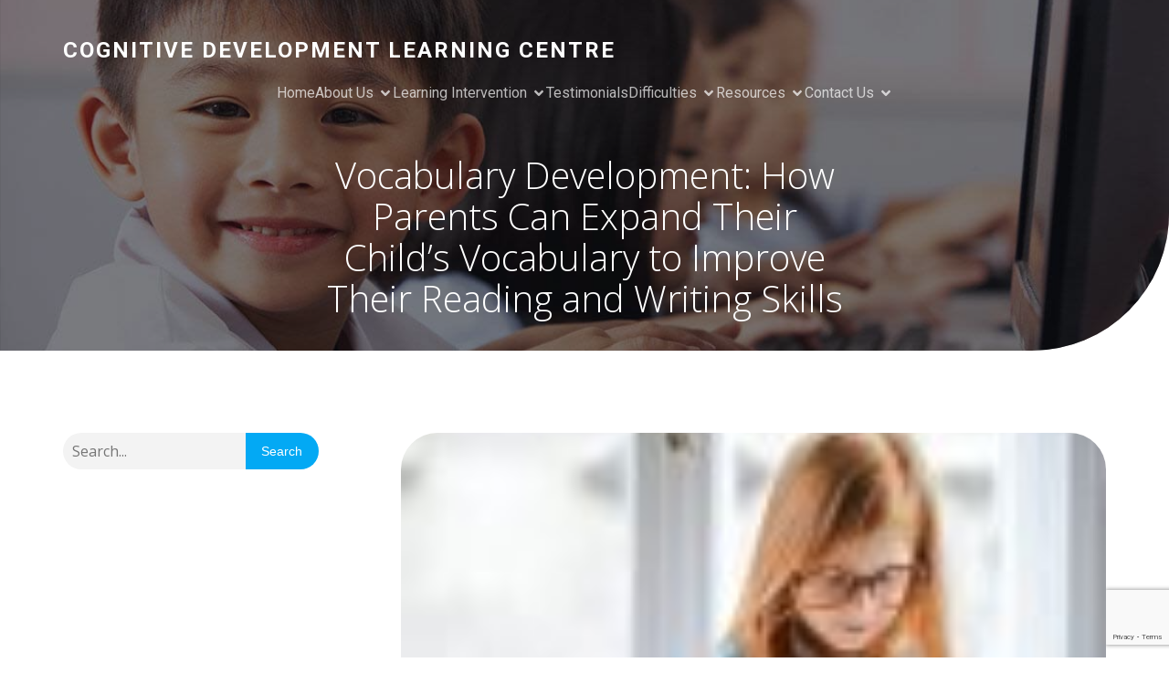

--- FILE ---
content_type: text/html; charset=UTF-8
request_url: https://cognitive.com.sg/vocabulary-development-how-parents-can-expand-their-childs-vocabulary-to-improve-their-reading-and-writing-skills/
body_size: 26892
content:
<!DOCTYPE html>
<html lang="en-US" id="kubio">
<head>
	<meta charset="UTF-8" />
	<meta name="viewport" content="width=device-width, initial-scale=1" />
<meta name='robots' content='index, follow, max-image-preview:large, max-snippet:-1, max-video-preview:-1' />

<!-- Google Tag Manager for WordPress by gtm4wp.com -->
<script data-cfasync="false" data-pagespeed-no-defer>
	var gtm4wp_datalayer_name = "dataLayer";
	var dataLayer = dataLayer || [];
</script>
<!-- End Google Tag Manager for WordPress by gtm4wp.com -->
	<!-- This site is optimized with the Yoast SEO Premium plugin v26.5 (Yoast SEO v26.5) - https://yoast.com/wordpress/plugins/seo/ -->
	<title>Vocabulary Development: How Parents Can Expand Their Child&#039;s Vocabulary to Improve Their Reading and Writing Skills &#8211; Cognitive Development Learning Centre</title>
	<meta name="description" content="A wide vocabulary can help children communicate effectively, comprehend what they read, and express themselves clearly in writing." />
	<link rel="canonical" href="https://cognitive.com.sg/vocabulary-development-how-parents-can-expand-their-childs-vocabulary-to-improve-their-reading-and-writing-skills/" />
	<meta property="og:locale" content="en_US" />
	<meta property="og:type" content="article" />
	<meta property="og:title" content="Vocabulary Development: How Parents Can Expand Their Child&#039;s Vocabulary to Improve Their Reading and Writing Skills" />
	<meta property="og:description" content="A wide vocabulary can help children communicate effectively, comprehend what they read, and express themselves clearly in writing." />
	<meta property="og:url" content="https://cognitive.com.sg/vocabulary-development-how-parents-can-expand-their-childs-vocabulary-to-improve-their-reading-and-writing-skills/" />
	<meta property="og:site_name" content="Cognitive Development Learning Centre" />
	<meta property="article:publisher" content="https://www.facebook.com/Cognitive.Development" />
	<meta property="article:published_time" content="2023-06-01T02:38:40+00:00" />
	<meta property="article:modified_time" content="2023-06-20T09:47:44+00:00" />
	<meta property="og:image" content="https://cognitive.com.sg/wp-content/uploads/2023/06/pexels-andrea-piacquadio-3755707-scaled-e1687233035380.jpg" />
	<meta property="og:image:width" content="1620" />
	<meta property="og:image:height" content="1080" />
	<meta property="og:image:type" content="image/jpeg" />
	<meta name="author" content="Cognitive" />
	<meta name="twitter:card" content="summary_large_image" />
	<meta name="twitter:label1" content="Written by" />
	<meta name="twitter:data1" content="Cognitive" />
	<meta name="twitter:label2" content="Est. reading time" />
	<meta name="twitter:data2" content="3 minutes" />
	<script type="application/ld+json" class="yoast-schema-graph">{"@context":"https://schema.org","@graph":[{"@type":"Article","@id":"https://cognitive.com.sg/vocabulary-development-how-parents-can-expand-their-childs-vocabulary-to-improve-their-reading-and-writing-skills/#article","isPartOf":{"@id":"https://cognitive.com.sg/vocabulary-development-how-parents-can-expand-their-childs-vocabulary-to-improve-their-reading-and-writing-skills/"},"author":{"name":"Cognitive","@id":"https://cognitive.com.sg/#/schema/person/9024454ab2c25f80b7f6d5aecafba5d4"},"headline":"Vocabulary Development: How Parents Can Expand Their Child&#8217;s Vocabulary to Improve Their Reading and Writing Skills","datePublished":"2023-06-01T02:38:40+00:00","dateModified":"2023-06-20T09:47:44+00:00","mainEntityOfPage":{"@id":"https://cognitive.com.sg/vocabulary-development-how-parents-can-expand-their-childs-vocabulary-to-improve-their-reading-and-writing-skills/"},"wordCount":508,"publisher":{"@id":"https://cognitive.com.sg/#organization"},"image":{"@id":"https://cognitive.com.sg/vocabulary-development-how-parents-can-expand-their-childs-vocabulary-to-improve-their-reading-and-writing-skills/#primaryimage"},"thumbnailUrl":"https://cognitive.com.sg/wp-content/uploads/2023/06/pexels-andrea-piacquadio-3755707-scaled-e1687233035380.jpg","articleSection":["Articles"],"inLanguage":"en-US"},{"@type":"WebPage","@id":"https://cognitive.com.sg/vocabulary-development-how-parents-can-expand-their-childs-vocabulary-to-improve-their-reading-and-writing-skills/","url":"https://cognitive.com.sg/vocabulary-development-how-parents-can-expand-their-childs-vocabulary-to-improve-their-reading-and-writing-skills/","name":"Vocabulary Development: How Parents Can Expand Their Child's Vocabulary to Improve Their Reading and Writing Skills &#8211; Cognitive Development Learning Centre","isPartOf":{"@id":"https://cognitive.com.sg/#website"},"primaryImageOfPage":{"@id":"https://cognitive.com.sg/vocabulary-development-how-parents-can-expand-their-childs-vocabulary-to-improve-their-reading-and-writing-skills/#primaryimage"},"image":{"@id":"https://cognitive.com.sg/vocabulary-development-how-parents-can-expand-their-childs-vocabulary-to-improve-their-reading-and-writing-skills/#primaryimage"},"thumbnailUrl":"https://cognitive.com.sg/wp-content/uploads/2023/06/pexels-andrea-piacquadio-3755707-scaled-e1687233035380.jpg","datePublished":"2023-06-01T02:38:40+00:00","dateModified":"2023-06-20T09:47:44+00:00","description":"A wide vocabulary can help children communicate effectively, comprehend what they read, and express themselves clearly in writing.","breadcrumb":{"@id":"https://cognitive.com.sg/vocabulary-development-how-parents-can-expand-their-childs-vocabulary-to-improve-their-reading-and-writing-skills/#breadcrumb"},"inLanguage":"en-US","potentialAction":[{"@type":"ReadAction","target":["https://cognitive.com.sg/vocabulary-development-how-parents-can-expand-their-childs-vocabulary-to-improve-their-reading-and-writing-skills/"]}]},{"@type":"ImageObject","inLanguage":"en-US","@id":"https://cognitive.com.sg/vocabulary-development-how-parents-can-expand-their-childs-vocabulary-to-improve-their-reading-and-writing-skills/#primaryimage","url":"https://cognitive.com.sg/wp-content/uploads/2023/06/pexels-andrea-piacquadio-3755707-scaled-e1687233035380.jpg","contentUrl":"https://cognitive.com.sg/wp-content/uploads/2023/06/pexels-andrea-piacquadio-3755707-scaled-e1687233035380.jpg","width":1620,"height":1080},{"@type":"BreadcrumbList","@id":"https://cognitive.com.sg/vocabulary-development-how-parents-can-expand-their-childs-vocabulary-to-improve-their-reading-and-writing-skills/#breadcrumb","itemListElement":[{"@type":"ListItem","position":1,"name":"Home","item":"https://cognitive.com.sg/"},{"@type":"ListItem","position":2,"name":"Vocabulary Development: How Parents Can Expand Their Child&#8217;s Vocabulary to Improve Their Reading and Writing Skills"}]},{"@type":"WebSite","@id":"https://cognitive.com.sg/#website","url":"https://cognitive.com.sg/","name":"Cognitive Development Learning Centre","description":"Special Needs Education","publisher":{"@id":"https://cognitive.com.sg/#organization"},"potentialAction":[{"@type":"SearchAction","target":{"@type":"EntryPoint","urlTemplate":"https://cognitive.com.sg/?s={search_term_string}"},"query-input":{"@type":"PropertyValueSpecification","valueRequired":true,"valueName":"search_term_string"}}],"inLanguage":"en-US"},{"@type":["Organization","LocalBusiness","EducationalOrganization"],"@id":"https://cognitive.com.sg/#organization","name":"Cognitive Development Learning Centre","url":"https://cognitive.com.sg/","logo":{"@type":"ImageObject","inLanguage":"en-US","@id":"https://cognitive.com.sg/#/schema/logo/image/","url":"https://cognitive.com.sg/wp-content/uploads/2021/07/logo.png","contentUrl":"https://cognitive.com.sg/wp-content/uploads/2021/07/logo.png","width":400,"height":172,"caption":"Cognitive Development Learning Centre"},"image":{"@id":"https://cognitive.com.sg/#/schema/logo/image/"},"sameAs":["https://www.facebook.com/Cognitive.Development"]},{"@type":"Person","@id":"https://cognitive.com.sg/#/schema/person/9024454ab2c25f80b7f6d5aecafba5d4","name":"Cognitive","image":{"@type":"ImageObject","inLanguage":"en-US","@id":"https://cognitive.com.sg/#/schema/person/image/","url":"https://secure.gravatar.com/avatar/ae9514ca0efd87e1f36f1c7c0e98272b4480690ac55c549054189c2a702d71d2?s=96&d=mm&r=g","contentUrl":"https://secure.gravatar.com/avatar/ae9514ca0efd87e1f36f1c7c0e98272b4480690ac55c549054189c2a702d71d2?s=96&d=mm&r=g","caption":"Cognitive"},"sameAs":["https://cognitive.com.sg"],"url":"https://cognitive.com.sg/author/cognitive/"}]}</script>
	<!-- / Yoast SEO Premium plugin. -->


<title>Vocabulary Development: How Parents Can Expand Their Child&#039;s Vocabulary to Improve Their Reading and Writing Skills &#8211; Cognitive Development Learning Centre</title>
<link rel='dns-prefetch' href='//fonts.googleapis.com' />
<link rel="alternate" type="application/rss+xml" title="Cognitive Development Learning Centre &raquo; Feed" href="https://cognitive.com.sg/feed/" />
<link rel="alternate" type="application/rss+xml" title="Cognitive Development Learning Centre &raquo; Comments Feed" href="https://cognitive.com.sg/comments/feed/" />
<link rel="alternate" type="application/rss+xml" title="Cognitive Development Learning Centre &raquo; Vocabulary Development: How Parents Can Expand Their Child&#8217;s Vocabulary to Improve Their Reading and Writing Skills Comments Feed" href="https://cognitive.com.sg/vocabulary-development-how-parents-can-expand-their-childs-vocabulary-to-improve-their-reading-and-writing-skills/feed/" />
					<script>
						(function(){
							var docEL = document.documentElement;
							var style = docEL.style;
							if (!("backgroundAttachment" in style)) return false;
							var oldValue = style.backgroundAttachment;
							style.backgroundAttachment = "fixed";
							var isSupported = (style.backgroundAttachment === "fixed");
							style.backgroundAttachment = oldValue;

							if(navigator.userAgent.toLowerCase().indexOf('mac') !== -1 && navigator.maxTouchPoints){
								isSupported = false;
							}

							if(!isSupported){
								console.warn('Kubio - Browser does not support attachment fix');
								document.documentElement.classList.add('kubio-attachment-fixed-support-fallback');
							}
						})()
					</script>

				<script type="text/javascript">
/* <![CDATA[ */
window._wpemojiSettings = {"baseUrl":"https:\/\/s.w.org\/images\/core\/emoji\/16.0.1\/72x72\/","ext":".png","svgUrl":"https:\/\/s.w.org\/images\/core\/emoji\/16.0.1\/svg\/","svgExt":".svg","source":{"concatemoji":"https:\/\/cognitive.com.sg\/wp-includes\/js\/wp-emoji-release.min.js?ver=6.8.3"}};
/*! This file is auto-generated */
!function(s,n){var o,i,e;function c(e){try{var t={supportTests:e,timestamp:(new Date).valueOf()};sessionStorage.setItem(o,JSON.stringify(t))}catch(e){}}function p(e,t,n){e.clearRect(0,0,e.canvas.width,e.canvas.height),e.fillText(t,0,0);var t=new Uint32Array(e.getImageData(0,0,e.canvas.width,e.canvas.height).data),a=(e.clearRect(0,0,e.canvas.width,e.canvas.height),e.fillText(n,0,0),new Uint32Array(e.getImageData(0,0,e.canvas.width,e.canvas.height).data));return t.every(function(e,t){return e===a[t]})}function u(e,t){e.clearRect(0,0,e.canvas.width,e.canvas.height),e.fillText(t,0,0);for(var n=e.getImageData(16,16,1,1),a=0;a<n.data.length;a++)if(0!==n.data[a])return!1;return!0}function f(e,t,n,a){switch(t){case"flag":return n(e,"\ud83c\udff3\ufe0f\u200d\u26a7\ufe0f","\ud83c\udff3\ufe0f\u200b\u26a7\ufe0f")?!1:!n(e,"\ud83c\udde8\ud83c\uddf6","\ud83c\udde8\u200b\ud83c\uddf6")&&!n(e,"\ud83c\udff4\udb40\udc67\udb40\udc62\udb40\udc65\udb40\udc6e\udb40\udc67\udb40\udc7f","\ud83c\udff4\u200b\udb40\udc67\u200b\udb40\udc62\u200b\udb40\udc65\u200b\udb40\udc6e\u200b\udb40\udc67\u200b\udb40\udc7f");case"emoji":return!a(e,"\ud83e\udedf")}return!1}function g(e,t,n,a){var r="undefined"!=typeof WorkerGlobalScope&&self instanceof WorkerGlobalScope?new OffscreenCanvas(300,150):s.createElement("canvas"),o=r.getContext("2d",{willReadFrequently:!0}),i=(o.textBaseline="top",o.font="600 32px Arial",{});return e.forEach(function(e){i[e]=t(o,e,n,a)}),i}function t(e){var t=s.createElement("script");t.src=e,t.defer=!0,s.head.appendChild(t)}"undefined"!=typeof Promise&&(o="wpEmojiSettingsSupports",i=["flag","emoji"],n.supports={everything:!0,everythingExceptFlag:!0},e=new Promise(function(e){s.addEventListener("DOMContentLoaded",e,{once:!0})}),new Promise(function(t){var n=function(){try{var e=JSON.parse(sessionStorage.getItem(o));if("object"==typeof e&&"number"==typeof e.timestamp&&(new Date).valueOf()<e.timestamp+604800&&"object"==typeof e.supportTests)return e.supportTests}catch(e){}return null}();if(!n){if("undefined"!=typeof Worker&&"undefined"!=typeof OffscreenCanvas&&"undefined"!=typeof URL&&URL.createObjectURL&&"undefined"!=typeof Blob)try{var e="postMessage("+g.toString()+"("+[JSON.stringify(i),f.toString(),p.toString(),u.toString()].join(",")+"));",a=new Blob([e],{type:"text/javascript"}),r=new Worker(URL.createObjectURL(a),{name:"wpTestEmojiSupports"});return void(r.onmessage=function(e){c(n=e.data),r.terminate(),t(n)})}catch(e){}c(n=g(i,f,p,u))}t(n)}).then(function(e){for(var t in e)n.supports[t]=e[t],n.supports.everything=n.supports.everything&&n.supports[t],"flag"!==t&&(n.supports.everythingExceptFlag=n.supports.everythingExceptFlag&&n.supports[t]);n.supports.everythingExceptFlag=n.supports.everythingExceptFlag&&!n.supports.flag,n.DOMReady=!1,n.readyCallback=function(){n.DOMReady=!0}}).then(function(){return e}).then(function(){var e;n.supports.everything||(n.readyCallback(),(e=n.source||{}).concatemoji?t(e.concatemoji):e.wpemoji&&e.twemoji&&(t(e.twemoji),t(e.wpemoji)))}))}((window,document),window._wpemojiSettings);
/* ]]> */
</script>
<link rel='stylesheet' id='kubio-block-library-css' href='https://cognitive.com.sg/wp-content/plugins/kubio/build/block-library/style.css?ver=1764849045' type='text/css' media='all' />
<style id='kubio-block-library-inline-css' type='text/css'>
.kubio-shape-circles{background-image:url('https://cognitive.com.sg/wp-content/plugins/kubio/lib/shapes/header-shapes/circles.png')}.kubio-shape-10degree-stripes{background-image:url('https://cognitive.com.sg/wp-content/plugins/kubio/lib/shapes/header-shapes/10degree-stripes.png')}.kubio-shape-rounded-squares-blue{background-image:url('https://cognitive.com.sg/wp-content/plugins/kubio/lib/shapes/header-shapes/rounded-squares-blue.png')}.kubio-shape-many-rounded-squares-blue{background-image:url('https://cognitive.com.sg/wp-content/plugins/kubio/lib/shapes/header-shapes/many-rounded-squares-blue.png')}.kubio-shape-two-circles{background-image:url('https://cognitive.com.sg/wp-content/plugins/kubio/lib/shapes/header-shapes/two-circles.png')}.kubio-shape-circles-2{background-image:url('https://cognitive.com.sg/wp-content/plugins/kubio/lib/shapes/header-shapes/circles-2.png')}.kubio-shape-circles-3{background-image:url('https://cognitive.com.sg/wp-content/plugins/kubio/lib/shapes/header-shapes/circles-3.png')}.kubio-shape-circles-gradient{background-image:url('https://cognitive.com.sg/wp-content/plugins/kubio/lib/shapes/header-shapes/circles-gradient.png')}.kubio-shape-circles-white-gradient{background-image:url('https://cognitive.com.sg/wp-content/plugins/kubio/lib/shapes/header-shapes/circles-white-gradient.png')}.kubio-shape-waves{background-image:url('https://cognitive.com.sg/wp-content/plugins/kubio/lib/shapes/header-shapes/waves.png')}.kubio-shape-waves-inverted{background-image:url('https://cognitive.com.sg/wp-content/plugins/kubio/lib/shapes/header-shapes/waves-inverted.png')}.kubio-shape-dots{background-image:url('https://cognitive.com.sg/wp-content/plugins/kubio/lib/shapes/header-shapes/dots.png')}.kubio-shape-left-tilted-lines{background-image:url('https://cognitive.com.sg/wp-content/plugins/kubio/lib/shapes/header-shapes/left-tilted-lines.png')}.kubio-shape-right-tilted-lines{background-image:url('https://cognitive.com.sg/wp-content/plugins/kubio/lib/shapes/header-shapes/right-tilted-lines.png')}.kubio-shape-right-tilted-strips{background-image:url('https://cognitive.com.sg/wp-content/plugins/kubio/lib/shapes/header-shapes/right-tilted-strips.png')}.kubio-shape-doodle{background-image:url('https://cognitive.com.sg/wp-content/plugins/kubio/lib/shapes/header-shapes/doodle.png')}.kubio-shape-falling-stars{background-image:url('https://cognitive.com.sg/wp-content/plugins/kubio/lib/shapes/header-shapes/falling-stars.png')}.kubio-shape-grain{background-image:url('https://cognitive.com.sg/wp-content/plugins/kubio/lib/shapes/header-shapes/grain.png')}.kubio-shape-poly1{background-image:url('https://cognitive.com.sg/wp-content/plugins/kubio/lib/shapes/header-shapes/poly1.png')}.kubio-shape-poly2{background-image:url('https://cognitive.com.sg/wp-content/plugins/kubio/lib/shapes/header-shapes/poly2.png')}.kubio-shape-wavy-lines{background-image:url('https://cognitive.com.sg/wp-content/plugins/kubio/lib/shapes/header-shapes/wavy-lines.png')}

:root { --kubio-color-1:3,169,244;--kubio-color-2:247,144,7;--kubio-color-3:0,191,135;--kubio-color-4:102,50,255;--kubio-color-5:255,255,255;--kubio-color-6:30,30,30;--kubio-color-1-variant-1:165,219,243;--kubio-color-1-variant-2:84,194,243;--kubio-color-1-variant-3:3,169,244;--kubio-color-1-variant-4:1,110,158;--kubio-color-1-variant-5:1,51,73;--kubio-color-2-variant-1:246,214,171;--kubio-color-2-variant-2:246,179,89;--kubio-color-2-variant-3:247,144,7;--kubio-color-2-variant-4:161,94,4;--kubio-color-2-variant-5:76,44,2;--kubio-color-3-variant-1:127,190,172;--kubio-color-3-variant-2:63,190,153;--kubio-color-3-variant-3:0,191,135;--kubio-color-3-variant-4:0,105,74;--kubio-color-3-variant-5:0,20,14;--kubio-color-4-variant-1:228,220,255;--kubio-color-4-variant-2:165,135,255;--kubio-color-4-variant-3:102,50,255;--kubio-color-4-variant-4:67,33,169;--kubio-color-4-variant-5:33,16,84;--kubio-color-5-variant-1:255,255,255;--kubio-color-5-variant-2:204,204,204;--kubio-color-5-variant-3:153,153,153;--kubio-color-5-variant-4:101,101,101;--kubio-color-5-variant-5:50,50,50;--kubio-color-6-variant-1:233,233,233;--kubio-color-6-variant-2:182,182,182;--kubio-color-6-variant-3:131,131,131;--kubio-color-6-variant-4:80,80,80;--kubio-color-6-variant-5:30,30,30 } .has-kubio-color-1-color{color:rgb(var(--kubio-color-1))} .has-kubio-color-1-background-color{background-color:rgb(var(--kubio-color-1))} [data-kubio] .has-kubio-color-1-color{color:rgb(var(--kubio-color-1))} [data-kubio] .has-kubio-color-1-background-color{background-color:rgb(var(--kubio-color-1))} .has-kubio-color-2-color{color:rgb(var(--kubio-color-2))} .has-kubio-color-2-background-color{background-color:rgb(var(--kubio-color-2))} [data-kubio] .has-kubio-color-2-color{color:rgb(var(--kubio-color-2))} [data-kubio] .has-kubio-color-2-background-color{background-color:rgb(var(--kubio-color-2))} .has-kubio-color-3-color{color:rgb(var(--kubio-color-3))} .has-kubio-color-3-background-color{background-color:rgb(var(--kubio-color-3))} [data-kubio] .has-kubio-color-3-color{color:rgb(var(--kubio-color-3))} [data-kubio] .has-kubio-color-3-background-color{background-color:rgb(var(--kubio-color-3))} .has-kubio-color-4-color{color:rgb(var(--kubio-color-4))} .has-kubio-color-4-background-color{background-color:rgb(var(--kubio-color-4))} [data-kubio] .has-kubio-color-4-color{color:rgb(var(--kubio-color-4))} [data-kubio] .has-kubio-color-4-background-color{background-color:rgb(var(--kubio-color-4))} .has-kubio-color-5-color{color:rgb(var(--kubio-color-5))} .has-kubio-color-5-background-color{background-color:rgb(var(--kubio-color-5))} [data-kubio] .has-kubio-color-5-color{color:rgb(var(--kubio-color-5))} [data-kubio] .has-kubio-color-5-background-color{background-color:rgb(var(--kubio-color-5))} .has-kubio-color-6-color{color:rgb(var(--kubio-color-6))} .has-kubio-color-6-background-color{background-color:rgb(var(--kubio-color-6))} [data-kubio] .has-kubio-color-6-color{color:rgb(var(--kubio-color-6))} [data-kubio] .has-kubio-color-6-background-color{background-color:rgb(var(--kubio-color-6))}



#kubio .style-PAB5GkVgXYU-outer .wp-block-kubio-navigation-section__nav{animation-duration:0.5s;padding-top:30px;padding-bottom:30px;padding-left:20px;padding-right:20px;}#kubio .style-PAB5GkVgXYU-outer .h-navigation_sticky:not(.extra-1).wp-block-kubio-navigation-section__nav{padding-top:15px;padding-bottom:15px;background-color:rgba(var(--kubio-color-5),1);box-shadow:0px 0px 10px 0px rgba(23, 25, 39, 0.1) ;}#kubio .style-Y_tUUjaxkvo-inner{text-align:left;height:auto;min-height:unset;}#kubio .style-Y_tUUjaxkvo-container{height:auto;min-height:unset;}#kubio .style-7NsPqxKQ7eM-container{align-items:flex-start;justify-content:flex-start;gap:10px;--kubio-gap-fallback:10px;text-decoration:none;}#kubio .style-7NsPqxKQ7eM-container .kubio-logo-image{max-height:70px;}#kubio .style-7NsPqxKQ7eM-image{max-height:70px;}#kubio .style-7NsPqxKQ7eM-text{font-family:Roboto,Helvetica, Arial, Sans-Serif, serif;font-weight:700;font-size:24px;letter-spacing:2px;text-transform:uppercase;color:rgba(var(--kubio-color-5),1);}#kubio .h-navigation_sticky:not(.extra-1) .style-7NsPqxKQ7eM-text{color:rgba(var(--kubio-color-6),1);}#kubio .style-99YBl00cdU9-inner{text-align:center;}#kubio .style-99YBl00cdU9-container{height:auto;min-height:unset;}#kubio .style-1_J16J5Ipt0-container{height:50px;}#kubio .style-GIjX3BHEF9Q-inner{text-align:right;height:auto;min-height:unset;}#kubio .style-GIjX3BHEF9Q-container{height:auto;min-height:unset;}#kubio .style-mv13evY2nRu-outer.bordered-active-item > .kubio-menu > ul > li::before,#kubio .style-mv13evY2nRu-outer.bordered-active-item > .kubio-menu > ul > li::after{background-color:rgba(var(--kubio-color-5),1);height:1px;}#kubio .style-mv13evY2nRu-outer.solid-active-item > .kubio-menu > ul > li::before,#kubio .style-mv13evY2nRu-outer.solid-active-item > .kubio-menu > ul > li::after{background-color:white;border-top-left-radius:0%;border-top-right-radius:0%;border-bottom-left-radius:0%;border-bottom-right-radius:0%;}#kubio .style-mv13evY2nRu-outer > .kubio-menu > ul{justify-content:flex-end;gap:37px;--kubio-gap-fallback:37px;}#kubio .style-mv13evY2nRu-outer > .kubio-menu  > ul > li > a{font-family:Roboto,Helvetica, Arial, Sans-Serif, serif;font-weight:400;font-size:16px;line-height:1.5em;letter-spacing:0px;text-decoration:none;text-transform:none;color:rgba(var(--kubio-color-5),0.7);padding-top:10px;padding-bottom:10px;padding-left:0px;padding-right:0px;}#kubio .style-mv13evY2nRu-outer > .kubio-menu  > ul > li > a:hover,#kubio .style-mv13evY2nRu-outer > .kubio-menu > ul > li > a.hover{color:rgba(var(--kubio-color-5),1);}#kubio .style-mv13evY2nRu-outer > .kubio-menu > ul > li.current-menu-item > a,#kubio .style-mv13evY2nRu-outer > .kubio-menu > ul > li.current_page_item > a{color:rgba(var(--kubio-color-5),1);}#kubio .style-mv13evY2nRu-outer > .kubio-menu  > ul > li > a > svg{padding-left:5px;padding-right:5px;}#kubio .style-mv13evY2nRu-outer > .kubio-menu  li > ul{background-color:#ffffff;margin-left:5px;margin-right:5px;box-shadow:0px 0px 5px 2px rgba(0, 0, 0, 0.04) ;}#kubio .style-mv13evY2nRu-outer > .kubio-menu  li > ul > li> a{font-size:14px;text-decoration:none;color:rgba(var(--kubio-color-6),1);padding-top:10px;padding-bottom:10px;padding-left:20px;padding-right:20px;border-bottom-color:rgba(128,128,128,.2);border-bottom-width:1px;border-bottom-style:solid;background-color:rgb(255, 255, 255);}#kubio .style-mv13evY2nRu-outer > .kubio-menu  li > ul > li > a:hover,#kubio .style-mv13evY2nRu-outer > .kubio-menu  li > ul > li > a.hover{color:rgba(var(--kubio-color-5),1);background-color:rgba(var(--kubio-color-1),1);}#kubio .style-mv13evY2nRu-outer > .kubio-menu li > ul > li.current-menu-item > a,#kubio .style-mv13evY2nRu-outer > .kubio-menu  li > ul > li.current_page_item > a{color:rgba(var(--kubio-color-5),1);background-color:rgba(var(--kubio-color-1),1);}#kubio .style-mv13evY2nRu-outer > .kubio-menu > ul > li > ul{margin-top:10px;}#kubio .style-mv13evY2nRu-outer > .kubio-menu > ul > li > ul:before{height:10px;width:100%;}#kubio .h-navigation_sticky:not(.extra-1) .style-mv13evY2nRu-outer.bordered-active-item > .kubio-menu > ul > li::before,#kubio .h-navigation_sticky:not(.extra-1) .style-mv13evY2nRu-outer.bordered-active-item > .kubio-menu > ul > li::after{background-color:rgba(var(--kubio-color-2),1);}#kubio .h-navigation_sticky:not(.extra-1) .style-mv13evY2nRu-outer > .kubio-menu  > ul > li > a{color:rgba(var(--kubio-color-6),1);}#kubio .h-navigation_sticky:not(.extra-1) .style-mv13evY2nRu-outer > .kubio-menu  > ul > li > a:hover,#kubio .h-navigation_sticky:not(.extra-1) .style-mv13evY2nRu-outer > .kubio-menu > ul > li > a.hover{color:rgba(var(--kubio-color-2),1);}#kubio .h-navigation_sticky:not(.extra-1) .style-mv13evY2nRu-outer > .kubio-menu > ul > li.current-menu-item > a,#kubio .h-navigation_sticky:not(.extra-1) .style-mv13evY2nRu-outer > .kubio-menu > ul > li.current_page_item > a{color:rgba(var(--kubio-color-2),1);}#kubio .style-i9syB38L2LE-icon{border-top-color:black;border-top-width:0px;border-top-style:none;border-right-color:black;border-right-width:0px;border-right-style:none;border-bottom-color:black;border-bottom-width:0px;border-bottom-style:none;border-left-color:black;border-left-width:0px;border-left-style:none;border-top-left-radius:0%;border-top-right-radius:0%;border-bottom-left-radius:0%;border-bottom-right-radius:0%;fill:rgba(var(--kubio-color-5),1);padding-top:0px;padding-bottom:0px;padding-left:0px;padding-right:0px;width:30px;height:30px;min-width:30px;min-height:30px;background-color:rgba(var(--kubio-color-3-variant-5),0);}#kubio .style-i9syB38L2LE-icon:hover{fill:rgba(var(--kubio-color-1),1);}.style-i9syB38L2LE-offscreen{width:300px !important;background-color:rgba(var(--kubio-color-6-variant-3),1);}.style-i9syB38L2LE-offscreenOverlay{background-color:rgba(0,0,0,0.5);}#kubio .style-QwGzPQ4Urh3-inner{height:auto;min-height:unset;text-align:left;}#kubio .style-QwGzPQ4Urh3-container{height:auto;min-height:unset;}#kubio .style-DWAZrZ8GAlu-container{align-items:flex-start;justify-content:flex-start;gap:10px;--kubio-gap-fallback:10px;text-decoration:none;}#kubio .style-DWAZrZ8GAlu-container .kubio-logo-image{max-height:70px;}#kubio .style-DWAZrZ8GAlu-image{max-height:70px;}#kubio .style-DWAZrZ8GAlu-text{font-family:Roboto,Helvetica, Arial, Sans-Serif, serif;font-weight:700;font-size:24px;letter-spacing:2px;text-transform:uppercase;color:rgba(var(--kubio-color-5),1);}#kubio .h-navigation_sticky:not(.extra-1) .style-DWAZrZ8GAlu-text{color:rgba(var(--kubio-color-6),1);}#kubio .style-bIoTfUJjV2s-outer > .kubio-menu > ul{--kubio-accordion-menu-offset:10px;}#kubio .style-bIoTfUJjV2s-outer > .kubio-menu  > ul > li > a{font-size:14px;text-decoration:none;color:rgba(var(--kubio-color-5),1);border-top-color:#808080;border-right-color:#808080;border-bottom-color:rgba(var(--kubio-color-5),0.2);border-bottom-width:1px;border-bottom-style:none;border-left-color:#808080;padding-top:20px;padding-bottom:20px;padding-left:40px;}#kubio .style-bIoTfUJjV2s-outer > .kubio-menu  > ul > li > a:hover,#kubio .style-bIoTfUJjV2s-outer > .kubio-menu > ul > li > a.hover{background-color:rgba(var(--kubio-color-1),1);}#kubio .style-bIoTfUJjV2s-outer > .kubio-menu > ul > li.current-menu-item > a,#kubio .style-bIoTfUJjV2s-outer > .kubio-menu > ul > li.current_page_item > a{background-color:rgba(var(--kubio-color-1),1);}#kubio .style-bIoTfUJjV2s-outer > .kubio-menu  > ul > li > a > svg{padding-left:20px;padding-right:20px;}#kubio .style-bIoTfUJjV2s-outer > .kubio-menu  li > ul > li> a{color:rgba(var(--kubio-color-5),1);border-top-color:#808080;border-right-color:#808080;border-bottom-color:rgba(var(--kubio-color-5),0.2);border-bottom-width:1px;border-bottom-style:solid;border-left-color:#808080;padding-top:12px;padding-bottom:12px;padding-left:40px;font-size:14px;text-decoration:none;}#kubio .style-bIoTfUJjV2s-outer > .kubio-menu  li > ul > li > a:hover,#kubio .style-bIoTfUJjV2s-outer > .kubio-menu  li > ul > li > a.hover{background-color:rgba(var(--kubio-color-1),0.8);}#kubio .style-bIoTfUJjV2s-outer > .kubio-menu li > ul > li.current-menu-item > a,#kubio .style-bIoTfUJjV2s-outer > .kubio-menu  li > ul > li.current_page_item > a{background-color:rgba(var(--kubio-color-1),0.8);}#kubio .style-bIoTfUJjV2s-outer > .kubio-menu  li > ul > li > a > svg{padding-left:20px;padding-right:20px;}#kubio .style-U2zpGvnhMYo-inner{text-align:left;height:auto;min-height:unset;}#kubio .style-U2zpGvnhMYo-container{height:auto;min-height:unset;}#kubio .style-wGCYnHqSPtP-outer p{color:rgba(var(--kubio-color-5),0.4);}#kubio .style-KFTMhA6WOVh-outer{height:auto;min-height:unset;background-image:url("https://cognitive.com.sg/wp-content/uploads/2020/09/primary_schoolers1-1.jpg");background-size:cover;background-position:28% 4%;background-attachment:scroll;background-repeat:no-repeat;padding-top:0px;padding-bottom:20px;border-bottom-right-radius:150px;}#kubio .style-KFTMhA6WOVh-outer h1,#kubio .style-KFTMhA6WOVh-outer h1[data-kubio]{color:rgba(var(--kubio-color-5),1);}#kubio .style-KFTMhA6WOVh-outer h2,#kubio .style-KFTMhA6WOVh-outer h2[data-kubio]{color:rgba(var(--kubio-color-5),1);}#kubio .style-KFTMhA6WOVh-outer h3,#kubio .style-KFTMhA6WOVh-outer h3[data-kubio]{color:rgba(var(--kubio-color-5),1);}#kubio .style-KFTMhA6WOVh-outer h4,#kubio .style-KFTMhA6WOVh-outer h4[data-kubio]{color:rgba(var(--kubio-color-5),1);}#kubio .style-KFTMhA6WOVh-outer h5,#kubio .style-KFTMhA6WOVh-outer h5[data-kubio]{color:rgba(var(--kubio-color-5),1);}#kubio .style-KFTMhA6WOVh-outer h6,#kubio .style-KFTMhA6WOVh-outer h6[data-kubio]{color:rgba(var(--kubio-color-5),1);}#kubio .style-KFTMhA6WOVh-outer,#kubio .style-KFTMhA6WOVh-outer [data-kubio]:not(h1):not(h2):not(h3):not(h4):not(h5):not(h6),#kubio .style-KFTMhA6WOVh-outer p,#kubio .style-KFTMhA6WOVh-outer p[data-kubio]{color:rgba(var(--kubio-color-5),1);}#kubio .style-vPVKm6K-swr-inner{text-align:center;height:auto;min-height:unset;border-top-left-radius:9px;border-top-right-radius:9px;border-bottom-left-radius:9px;border-bottom-right-radius:9px;}#kubio .style-vPVKm6K-swr-container{height:auto;min-height:unset;}#kubio p.wp-block.style-SzZXH7PdCL-container,#kubio h1.wp-block.style-SzZXH7PdCL-container,#kubio h2.wp-block.style-SzZXH7PdCL-container,#kubio h3.wp-block.style-SzZXH7PdCL-container,#kubio h4.wp-block.style-SzZXH7PdCL-container,#kubio h5.wp-block.style-SzZXH7PdCL-container,#kubio h6.wp-block.style-SzZXH7PdCL-container{font-size:2.5em;}#kubio .style-single-f5wDJx69T0o-inner{text-align:center;}#kubio .style-single-f5wDJx69T0o-container{height:auto;min-height:unset;}#kubio .style-theme-HE2LPNtfKX-inner{text-align:left;border-top-left-radius:3px;border-top-right-radius:3px;border-bottom-left-radius:3px;border-bottom-right-radius:3px;}#kubio .style-theme-HE2LPNtfKX-container{height:auto;min-height:unset;}#kubio .style-theme-ciaK61IeR-input{border-top-left-radius:99px;border-top-right-radius:0px;border-bottom-left-radius:99px;border-bottom-right-radius:0px;background-color:rgba(var(--kubio-color-6),0.05);}#kubio .style-theme-ciaK61IeR-button{border-top-width:0px;border-top-style:none;border-right-width:0px;border-right-style:none;border-bottom-width:0px;border-bottom-style:none;border-left-width:0px;border-left-style:none;border-top-left-radius:0px;border-top-right-radius:99px;border-bottom-left-radius:0px;border-bottom-right-radius:99px;background-color:rgba(var(--kubio-color-1),1);width:80px;box-shadow:none;transition-duration:1s;font-size:14px;color:rgba(var(--kubio-color-5),1);}#kubio .style-theme-ciaK61IeR-button:hover{box-shadow:0px 0px 0px 40px rgba(23, 37, 42, 0.1) inset;}#kubio .style-theme-ciaK61IeR-icon{fill:rgba(var(--kubio-color-5),1);width:20px;height:20px;min-width:20px;min-height:20px;}#kubio .style-single-kxeqsSpdy-n-inner{text-align:center;}#kubio .style-single-kxeqsSpdy-n-container{height:auto;min-height:unset;}#kubio .style-iE82N7AEu-container{background-color:rgba(var(--kubio-color-2-variant-1),1);text-align:left;border-top-left-radius:40px;border-top-right-radius:40px;border-bottom-left-radius:0px;border-bottom-right-radius:0px;height:300px;}#kubio .style-iE82N7AEu-image{object-position:center center;object-fit:cover;}#kubio .style-in2mlwF4a-metaDataContainer{padding-top:5px;padding-bottom:5px;padding-left:20px;padding-right:20px;justify-content:flex-start;background-color:rgba(var(--kubio-color-2),0.05);}#kubio .style-in2mlwF4a-metaDataContainer a{font-family:Niramit,Helvetica, Arial, Sans-Serif, serif;font-weight:400;font-size:13px;text-transform:uppercase;color:rgba(var(--kubio-color-6),1);}#kubio .style-in2mlwF4a-metaDataContainer a:hover{color:rgba(var(--kubio-color-1),1);}#kubio .style-in2mlwF4a-metaDataContainer .metadata-prefix{font-family:Niramit,Helvetica, Arial, Sans-Serif, serif;font-weight:400;font-size:13px;text-transform:uppercase;}#kubio .style-in2mlwF4a-metaDataContainer .metadata-suffix{font-family:Niramit,Helvetica, Arial, Sans-Serif, serif;font-weight:400;font-size:13px;text-transform:uppercase;}#kubio .style-in2mlwF4a-metaDataContainer .h-svg-icon{fill:rgba(var(--kubio-color-6),1);width:20px;height:20px;margin-right:5px;}#kubio .style-in2mlwF4a-metaDataContainer .metadata-separator{padding-left:5px;padding-right:5px;}#kubio .style-single-3VGwAjm9cX-inner{text-align:left;}#kubio .style-single-3VGwAjm9cX-container{height:auto;min-height:unset;}#kubio .style-single-rShhGw_DzT-container{padding-top:20px;padding-bottom:20px;}#kubio .style-single-K4Akm2YNqS-inner{text-align:left;border-top-left-radius:3px;border-top-right-radius:3px;border-bottom-left-radius:3px;border-bottom-right-radius:3px;}#kubio .style-single-K4Akm2YNqS-inner a,#kubio .style-single-K4Akm2YNqS-inner a[data-kubio]{color:rgba(var(--kubio-color-1-variant-2),1);}#kubio .style-single-K4Akm2YNqS-inner a:hover,#kubio .style-single-K4Akm2YNqS-inner a[data-kubio]:hover{color:rgba(var(--kubio-color-1-variant-1),1);}#kubio .style-single-K4Akm2YNqS-container{height:auto;min-height:unset;}#kubio .style-single-tlSt_AyBi-container{text-align:left;}#kubio .style-single-tlSt_AyBi-container a{padding-top:0px;padding-bottom:0px;padding-left:0px;padding-right:5px;margin-top:4px;margin-bottom:4px;margin-left:4px;margin-right:0px;font-size:14px;text-decoration:underline;color:rgba(var(--kubio-color-6),1);}#kubio .style-single-tlSt_AyBi-container a:hover{color:rgba(var(--kubio-color-1),1);}#kubio .style-single-tlSt_AyBi-placeholder{font-size:13px;}#kubio .style-wETEbWZUNc-inner{border-top-left-radius:3px;border-top-right-radius:3px;border-bottom-left-radius:3px;border-bottom-right-radius:3px;text-align:left;}#kubio .style-wETEbWZUNc-container{height:auto;min-height:unset;}#kubio .style-up5pQ_Cww-container{text-align:left;}#kubio .style-up5pQ_Cww-container a{margin-left:2px;margin-right:2px;font-size:14px;color:rgba(var(--kubio-color-2),1);}#kubio .style-up5pQ_Cww-container a:hover{color:rgba(var(--kubio-color-2-variant-4),1);}#kubio .style-up5pQ_Cww-container .separator{font-size:14px;}#kubio .style-single-3ndM77FkZV-inner{text-align:left;}#kubio .style-single-3ndM77FkZV-container{text-align:left;height:auto;min-height:unset;}#kubio .style-ELgmeRXRD--outer a.style-ELgmeRXRD--link{border-top-width:0px;border-top-style:none;border-right-width:0px;border-right-style:none;border-bottom-width:0px;border-bottom-style:none;border-left-width:0px;border-left-style:none;text-decoration:underline;color:rgba(var(--kubio-color-1),1);justify-content:center;}#kubio .style-ELgmeRXRD--outer a.style-ELgmeRXRD--link:hover{color:rgba(var(--kubio-color-1-variant-4),1);}#kubio a.style-ELgmeRXRD--link .style-ELgmeRXRD--icon{margin-left:0px;margin-right:10px;width:12px;height:12px;min-width:12px;min-height:12px;}#kubio .style-single-mMPMCQqWfs-inner{text-align:right;padding-left:15px;}#kubio .style-single-mMPMCQqWfs-container{text-align:right;height:auto;min-height:unset;}#kubio .style-single-s5UQRGEAN-commentsContainer{color:rgba(var(--kubio-color-6),1);padding-top:10px;padding-bottom:10px;}#kubio .style-single-s5UQRGEAN-commentsContainer .comment.even{border-left-color:rgba(var(--kubio-color-6),0.2);border-left-width:1px;border-left-style:solid;padding-top:0px;padding-bottom:0px;padding-left:12px;padding-right:12px;margin-top:20px;}#kubio .style-single-s5UQRGEAN-commentsContainer .comment.odd{border-left-color:rgba(var(--kubio-color-6),0.2);border-left-width:1px;border-left-style:solid;padding-top:0px;padding-bottom:0px;padding-left:12px;padding-right:12px;margin-top:20px;}#kubio .style-single-s5UQRGEAN-commentsContainer .comment-author img{margin-right:15px;border-top-left-radius:3%;border-top-right-radius:3%;border-bottom-left-radius:3%;border-bottom-right-radius:3%;}#kubio .style-single-s5UQRGEAN-commentsContainer .comment-author .fn{color:rgba(var(--kubio-color-5-variant-4),1);}#kubio .style-single-s5UQRGEAN-commentsContainer .comment-author .fn a{color:rgba(var(--kubio-color-1),1);}#kubio .style-single-s5UQRGEAN-commentsContainer .comment-author .fn a:hover{color:rgba(var(--kubio-color-1-variant-4),1);}#kubio .style-single-s5UQRGEAN-commentsContainer .comment-metadata > a{color:rgba(var(--kubio-color-5-variant-4),1);font-size:12px;}#kubio .style-single-s5UQRGEAN-commentsContainer .comment-metadata > .edit-link > a{color:rgba(var(--kubio-color-5-variant-4),1);font-size:12px;}#kubio .style-single-s5UQRGEAN-commentsContainer .comment-body .reply a{background-color:rgba(var(--kubio-color-1-variant-1),0.5);padding-top:5px;padding-bottom:5px;padding-left:10px;padding-right:10px;border-top-left-radius:3px;border-top-right-radius:3px;border-bottom-left-radius:3px;border-bottom-right-radius:3px;}#kubio .style-single-s5UQRGEAN-commentsContainer .comment-body .reply a:hover{background-color:rgba(var(--kubio-color-1),1);color:rgba(var(--kubio-color-5),1);box-shadow:0px 0px 0px 40px rgba(var(--kubio-color-6),0.1) inset;}#kubio .style-single-s5UQRGEAN-commentsContainer .comment  > .children{margin-left:12px;}#kubio .style-single-oXoikmHxB-container{padding-top:10px;padding-bottom:10px;}#kubio .style-single-oXoikmHxB-container .comment-reply-title{font-size:20px;color:rgba(var(--kubio-color-6-variant-4),1);}#kubio .style-single-oXoikmHxB-container label{color:rgba(var(--kubio-color-6),0.5);}#kubio .style-single-oXoikmHxB-container input:not([type="submit"]),#kubio .style-single-oXoikmHxB-container textarea{border-top-color:rgba(var(--kubio-color-6),0.2);border-top-width:1px;border-top-style:solid;border-right-color:rgba(var(--kubio-color-6),0.2);border-right-width:1px;border-right-style:solid;border-bottom-color:rgba(var(--kubio-color-6),0.2);border-bottom-width:1px;border-bottom-style:solid;border-left-color:rgba(var(--kubio-color-6),0.2);border-left-width:1px;border-left-style:solid;border-top-left-radius:3px;border-top-right-radius:3px;border-bottom-left-radius:3px;border-bottom-right-radius:3px;background-color:rgba(var(--kubio-color-5),0.6);color:rgba(var(--kubio-color-6),1);}#kubio .style-single-oXoikmHxB-container .form-submit{text-align:left;}#kubio .style-single-oXoikmHxB-container .comment-form [type="submit"]{border-top-width:0px;border-top-style:none;border-right-width:0px;border-right-style:none;border-bottom-width:0px;border-bottom-style:none;border-left-width:0px;border-left-style:none;border-top-left-radius:3px;border-top-right-radius:3px;border-bottom-left-radius:3px;border-bottom-right-radius:3px;padding-top:13px;padding-bottom:13px;padding-left:32px;padding-right:32px;background-color:rgba(var(--kubio-color-1),1);font-family:Niramit,Helvetica, Arial, Sans-Serif, serif;font-weight:400;font-size:16px;color:rgba(var(--kubio-color-5),1);}#kubio .style-single-oXoikmHxB-container .comment-form [type="submit"]:hover{box-shadow:0px 0px 0px 40px rgba(var(--kubio-color-6),0.1) inset;}#kubio .style-single-oXoikmHxB-container .comment-form a,#kubio .style-single-oXoikmHxB-container .comment-respond a{color:rgba(var(--kubio-color-1),1);}#kubio .style-single-oXoikmHxB-container .comment-form a:hover,#kubio .style-single-oXoikmHxB-container .comment-respond a:hover{color:rgba(var(--kubio-color-1-variant-4),1);}#kubio .style-vP0mYzy99sE-outer{padding-top:0px;padding-bottom:0px;background-color:#0693e3;}#kubio .style-vP0mYzy99sE-outer a,#kubio .style-vP0mYzy99sE-outer a[data-kubio]{color:rgba(var(--kubio-color-1),1);}#kubio .style-vP0mYzy99sE-outer a:hover,#kubio .style-vP0mYzy99sE-outer a[data-kubio]:hover{color:rgba(var(--kubio-color-1-variant-2),1);}#kubio .style-nJpox2eRXHV-inner{text-align:center;}#kubio .style-nJpox2eRXHV-container{text-align:center;height:auto;min-height:unset;}#kubio .wp-block.wp-block-kubio-heading__text.style-D_r7W3KKQF-text{color:rgba(var(--kubio-color-5),1);text-align:left;}#kubio .wp-block.wp-block-kubio-heading__text.style-D_r7W3KKQF-text .text-wrapper-fancy svg path{stroke:#000000;stroke-linejoin:initial;stroke-linecap:initial;stroke-width:8px;}#kubio p.wp-block.wp-block-kubio-text__text.style-0jsoJaB09W-text{text-align:left;color:rgba(var(--kubio-color-5),1);}#kubio p.wp-block.wp-block-kubio-text__text.style-rXFfLDJDjJ-text{text-align:left;color:rgba(var(--kubio-color-5),1);}#kubio p.wp-block.wp-block-kubio-text__text.style-jHkQxITH0a-text{text-align:left;color:rgba(var(--kubio-color-5),1);}#kubio p.wp-block.wp-block-kubio-text__text.style-YaVcWRlJ4r-text{text-align:left;color:rgba(var(--kubio-color-5),1);}#kubio .style-CiirUuPkQ5-inner{text-align:center;}#kubio .style-CiirUuPkQ5-container{height:auto;min-height:unset;}#kubio .style-UCpujmW_E3-inner{text-align:left;}#kubio .style-UCpujmW_E3-container{height:auto;min-height:unset;}#kubio .style-Z0oKB-lAIp-outer{text-align:left;}#kubio .style-Z0oKB-lAIp-inner{fill:rgba(var(--kubio-color-5),1);width:40px;height:40px;min-width:40px;min-height:40px;}#kubio .style-KGu9kfO2ml-inner{text-align:center;}#kubio .style-KGu9kfO2ml-container{height:auto;min-height:unset;}#kubio .style-qzVyPEJaNF-outer{text-align:left;}#kubio .style-qzVyPEJaNF-inner{fill:rgba(var(--kubio-color-5),1);width:40px;height:40px;min-width:40px;min-height:40px;}#kubio .style-qttzN9FJjT-inner{text-align:left;}#kubio .style-qttzN9FJjT-container{height:auto;min-height:unset;}#kubio .style-OrRHA8Gm1R-outer{text-align:left;}#kubio .style-OrRHA8Gm1R-inner{fill:rgba(var(--kubio-color-5),1);width:40px;height:40px;min-width:40px;min-height:40px;}#kubio .style-jw-i16XUsG-inner{text-align:center;}#kubio .style-jw-i16XUsG-container{height:auto;min-height:unset;}#kubio .style-lvWhp2tJ6-container{height:50px;}#kubio .style-WAF7guzQp-outer{height:350px;}#kubio .style-q3jJHRlI-v-outer p{color:rgba(var(--kubio-color-5),1);}#kubio .style-local-5-container{flex:0 0 auto;ms-flex:0 0 auto;width:auto;max-width:100%;}#kubio .style-local-7-container{flex:1 1 0;ms-flex:1 1 0%;max-width:100%;}#kubio .style-local-9-container{flex:0 0 auto;ms-flex:0 0 auto;width:auto;max-width:100%;}#kubio .style-local-15-container{width:100%;flex:0 0 auto;-ms-flex:0 0 auto;}#kubio .style-local-20-container{width:100%;flex:0 0 auto;-ms-flex:0 0 auto;}#kubio .style-local-24-container{width:50%;flex:0 0 auto;-ms-flex:0 0 auto;}#kubio .style-local-28-container{width:30%;flex:0 0 auto;-ms-flex:0 0 auto;}#kubio .style-local-31-container{width:100%;flex:0 0 auto;-ms-flex:0 0 auto;}#kubio .style-local-33-container{flex:1 1 0;ms-flex:1 1 0%;max-width:100%;}#kubio .style-local-37-container{width:100%;flex:0 0 auto;-ms-flex:0 0 auto;}#kubio .style-local-39-container{width:100%;flex:0 0 auto;-ms-flex:0 0 auto;}#kubio .style-local-43-container{width:100%;flex:0 0 auto;-ms-flex:0 0 auto;}#kubio .style-local-47-container{flex:1 1 0;ms-flex:1 1 0%;max-width:100%;}#kubio .style-local-49-container{flex:1 1 0;ms-flex:1 1 0%;max-width:100%;}#kubio .style-local-56-container{flex:0 0 auto;-ms-flex:0 0 auto;}#kubio .style-local-63-container{width:50%;flex:0 0 auto;-ms-flex:0 0 auto;}#kubio .style-local-65-container{width:33.33%;flex:0 0 auto;-ms-flex:0 0 auto;}#kubio .style-local-67-container{width:33.32%;flex:0 0 auto;-ms-flex:0 0 auto;}#kubio .style-local-69-container{width:33.33%;flex:0 0 auto;-ms-flex:0 0 auto;}#kubio .style-local-71-container{width:49.98%;flex:0 0 auto;-ms-flex:0 0 auto;}#kubio .style-local-73-container{flex:0 0 auto;-ms-flex:0 0 auto;}#kubio .style-local-75-container{flex:0 0 auto;-ms-flex:0 0 auto;}body .style-single-kxeqsSpdy-n-container > * > .h-y-container > *:not(:last-child){margin-bottom:0px;}body .style-single-3VGwAjm9cX-container > * > .h-y-container > *:not(:last-child){margin-bottom:0px;}body .style-single-K4Akm2YNqS-container > * > .h-y-container > *:not(:last-child){margin-bottom:5px;}body .style-wETEbWZUNc-container > * > .h-y-container > *:not(:last-child){margin-bottom:5px;}.h-y-container > *:not(:last-child),.h-x-container-inner > *{margin-bottom:20px;}.h-x-container-inner,.h-column__content > .h-x-container > *:last-child,.h-y-container > .kubio-block-inserter{margin-bottom:-20px;}.h-x-container-inner{margin-left:-10px;margin-right:-10px;}.h-x-container-inner > *{padding-left:10px;padding-right:10px;}[data-kubio] a:not([class*=wp-block-button]),.with-kubio-global-style a:not([class*=wp-block-button]),a:not([class*=wp-block-button])[data-kubio],.wp-block-woocommerce-mini-cart-contents a:not([class*=wp-block-button]){font-family:Open Sans,Helvetica, Arial, Sans-Serif, serif;font-weight:400;font-size:1em;line-height:1.5;text-decoration:none;color:rgba(var(--kubio-color-1),1);}[data-kubio] a:not([class*=wp-block-button]):hover,.with-kubio-global-style a:not([class*=wp-block-button]):hover,a:not([class*=wp-block-button])[data-kubio]:hover,.wp-block-woocommerce-mini-cart-contents a:not([class*=wp-block-button]):hover{color:rgba(var(--kubio-color-1-variant-4),1);}[data-kubio] h1,.with-kubio-global-style h1,h1[data-kubio],.wp-block-woocommerce-mini-cart-contents h1{font-family:Open Sans,Helvetica, Arial, Sans-Serif, serif;font-weight:300;font-size:3.375em;line-height:1.26;text-transform:none;color:rgba(var(--kubio-color-6),1);}[data-kubio] h2,.with-kubio-global-style h2,h2[data-kubio],.wp-block-woocommerce-mini-cart-contents h2{font-family:Open Sans,Helvetica, Arial, Sans-Serif, serif;font-weight:300;font-size:2.625em;line-height:1.143;text-transform:none;color:rgba(var(--kubio-color-6),1);}[data-kubio] h3,.with-kubio-global-style h3,h3[data-kubio],.wp-block-woocommerce-mini-cart-contents h3{font-family:Open Sans,Helvetica, Arial, Sans-Serif, serif;font-weight:300;font-size:2.25em;line-height:1.25;text-transform:none;color:rgba(var(--kubio-color-6),1);}[data-kubio] h4,.with-kubio-global-style h4,h4[data-kubio],.wp-block-woocommerce-mini-cart-contents h4{font-family:Open Sans,Helvetica, Arial, Sans-Serif, serif;font-weight:600;font-size:1.25em;line-height:1.6;text-transform:none;color:rgba(var(--kubio-color-6),1);}[data-kubio] h5,.with-kubio-global-style h5,h5[data-kubio],.wp-block-woocommerce-mini-cart-contents h5{font-family:Open Sans,Helvetica, Arial, Sans-Serif, serif;font-weight:600;font-size:1.125em;line-height:1.55;text-transform:none;color:#000000;}[data-kubio] h6,.with-kubio-global-style h6,h6[data-kubio],.wp-block-woocommerce-mini-cart-contents h6{font-family:Open Sans,Helvetica, Arial, Sans-Serif, serif;font-weight:600;font-size:1em;line-height:1.6;letter-spacing:1px;text-transform:uppercase;color:rgba(var(--kubio-color-6),1);}[data-kubio],.with-kubio-global-style,[data-kubio] p,.with-kubio-global-style p,p[data-kubio],.wp-block-woocommerce-mini-cart-contents{font-family:Open Sans,Helvetica, Arial, Sans-Serif, serif;font-weight:400;font-size:16px;line-height:1.6;text-transform:none;color:rgba(var(--kubio-color-6-variant-4),1);}[data-kubio] .h-lead,.with-kubio-global-style .h-lead,.h-lead[data-kubio]{font-family:Open Sans,Helvetica, Arial, Sans-Serif, serif;font-weight:300;font-size:1.25em;line-height:1.5;text-transform:none;color:rgba(var(--kubio-color-6-variant-4),1);}div.h-section-global-spacing{padding-top:90px;padding-bottom:90px;}.h-global-transition,.h-global-transition-all,.h-global-transition-all *{transition-duration:1s;}[data-kubio] input[type='color'],[data-kubio] input[type='date'],[data-kubio] input[type='datetime'],[data-kubio] input[type='datetime-local'],[data-kubio] input[type='email'],[data-kubio] input[type='month'],[data-kubio] input[type='number'],[data-kubio] input[type='password'],[data-kubio] input[type='search'],[data-kubio] input[type='tel'],[data-kubio] input[type='text'],[data-kubio] input[type='url'],[data-kubio] input[type='week'],[data-kubio] input[type='time'],[data-kubio] input:not([type]),[data-kubio] textarea,[data-kubio] select{font-family:Open Sans,Helvetica, Arial, Sans-Serif, serif;font-weight:400;font-size:16px;line-height:1.6;text-transform:none;background-color:rgba(var(--kubio-color-5),1);border-top-color:rgba(var(--kubio-color-5-variant-2),1);border-top-width:1px;border-top-style:solid;border-right-color:rgba(var(--kubio-color-5-variant-2),1);border-right-width:1px;border-right-style:solid;border-bottom-color:rgba(var(--kubio-color-5-variant-2),1);border-bottom-width:1px;border-bottom-style:solid;border-left-color:rgba(var(--kubio-color-5-variant-2),1);border-left-width:1px;border-left-style:solid;border-top-left-radius:4px;border-top-right-radius:4px;border-bottom-left-radius:4px;border-bottom-right-radius:4px;padding-top:4px;padding-bottom:4px;padding-left:10px;padding-right:10px;margin-bottom:10px;}[data-kubio] input[type='color']:hover,[data-kubio] input[type='date']:hover,[data-kubio] input[type='datetime']:hover,[data-kubio] input[type='datetime-local']:hover,[data-kubio] input[type='email']:hover,[data-kubio] input[type='month']:hover,[data-kubio] input[type='number']:hover,[data-kubio] input[type='password']:hover,[data-kubio] input[type='search']:hover,[data-kubio] input[type='tel']:hover,[data-kubio] input[type='text']:hover,[data-kubio] input[type='url']:hover,[data-kubio] input[type='week']:hover,[data-kubio] input[type='time']:hover,[data-kubio] input:not([type]):hover,[data-kubio] textarea:hover,[data-kubio] select:hover{color:rgba(var(--kubio-color-6),1);border-top-color:rgba(var(--kubio-color-6-variant-1),1);border-right-color:rgba(var(--kubio-color-6-variant-1),1);border-bottom-color:rgba(var(--kubio-color-6-variant-1),1);border-left-color:rgba(var(--kubio-color-6-variant-1),1);}[data-kubio] input[type='color']:focus,[data-kubio] input[type='date']:focus,[data-kubio] input[type='datetime']:focus,[data-kubio] input[type='datetime-local']:focus,[data-kubio] input[type='email']:focus,[data-kubio] input[type='month']:focus,[data-kubio] input[type='number']:focus,[data-kubio] input[type='password']:focus,[data-kubio] input[type='search']:focus,[data-kubio] input[type='tel']:focus,[data-kubio] input[type='text']:focus,[data-kubio] input[type='url']:focus,[data-kubio] input[type='week']:focus,[data-kubio] input[type='time']:focus,[data-kubio] input:not([type]):focus,[data-kubio] textarea:focus,[data-kubio] select:focus{color:rgba(var(--kubio-color-6),1);border-top-color:rgba(var(--kubio-color-1),1);border-right-color:rgba(var(--kubio-color-1),1);border-bottom-color:rgba(var(--kubio-color-1),1);border-left-color:rgba(var(--kubio-color-1),1);}[data-kubio] input[type='button'],[data-kubio] button:where(:not(.wp-block-accordion-heading__toggle):not(.wp-block-navigation-submenu__toggle):not(.wc-block-mini-cart__button):not(.wp-block-woocommerce-accordion-header .accordion-item__toggle)){background-color:rgba(var(--kubio-color-1),1);border-top-color:rgba(var(--kubio-color-1),1);border-top-width:2px;border-top-style:solid;border-right-color:rgba(var(--kubio-color-1),1);border-right-width:2px;border-right-style:solid;border-bottom-color:rgba(var(--kubio-color-1),1);border-bottom-width:2px;border-bottom-style:solid;border-left-color:rgba(var(--kubio-color-1),1);border-left-width:2px;border-left-style:solid;border-top-left-radius:4px;border-top-right-radius:4px;border-bottom-left-radius:4px;border-bottom-right-radius:4px;color:rgba(var(--kubio-color-5),1);padding-top:8px;padding-bottom:8px;padding-left:25px;padding-right:24px;}[data-kubio] input[type='button']:hover,[data-kubio] button:where(:not(.wp-block-accordion-heading__toggle):not(.wp-block-navigation-submenu__toggle):not(.wc-block-mini-cart__button):not(.wp-block-woocommerce-accordion-header .accordion-item__toggle)):hover{background-color:rgba(var(--kubio-color-1-variant-4),1);border-top-color:rgba(var(--kubio-color-1-variant-4),1);border-right-color:rgba(var(--kubio-color-1-variant-4),1);border-bottom-color:rgba(var(--kubio-color-1-variant-4),1);border-left-color:rgba(var(--kubio-color-1-variant-4),1);}[data-kubio] input[type='button']:disabled,[data-kubio] button:where(:not(.wp-block-accordion-heading__toggle):not(.wp-block-navigation-submenu__toggle):not(.wc-block-mini-cart__button):not(.wp-block-woocommerce-accordion-header .accordion-item__toggle)):disabled,[data-kubio] input[type='button'][disabled],[data-kubio] button:where(:not(.wp-block-accordion-heading__toggle):not(.wp-block-navigation-submenu__toggle):not(.wc-block-mini-cart__button):not(.wp-block-woocommerce-accordion-header .accordion-item__toggle))[disabled]{background-color:rgba(var(--kubio-color-5-variant-2),1);border-top-color:rgba(var(--kubio-color-5-variant-2),1);border-right-color:rgba(var(--kubio-color-5-variant-2),1);border-bottom-color:rgba(var(--kubio-color-5-variant-2),1);border-left-color:rgba(var(--kubio-color-5-variant-2),1);color:rgba(var(--kubio-color-5-variant-3),1);}[data-kubio] input[type='submit'],[data-kubio] button[type='submit']{border-top-color:rgba(var(--kubio-color-1),1);border-top-width:2px;border-top-style:solid;border-right-color:rgba(var(--kubio-color-1),1);border-right-width:2px;border-right-style:solid;border-bottom-color:rgba(var(--kubio-color-1),1);border-bottom-width:2px;border-bottom-style:solid;border-left-color:rgba(var(--kubio-color-1),1);border-left-width:2px;border-left-style:solid;border-top-left-radius:4px;border-top-right-radius:4px;border-bottom-left-radius:4px;border-bottom-right-radius:4px;color:rgba(var(--kubio-color-5),1);padding-top:8px;padding-bottom:8px;padding-left:25px;padding-right:24px;background-color:rgba(var(--kubio-color-1),1);}[data-kubio] input[type='submit']:hover,[data-kubio] button[type='submit']:hover{border-top-color:rgba(var(--kubio-color-1-variant-4),1);border-right-color:rgba(var(--kubio-color-1-variant-4),1);border-bottom-color:rgba(var(--kubio-color-1-variant-4),1);border-left-color:rgba(var(--kubio-color-1-variant-4),1);background-color:rgba(var(--kubio-color-1-variant-4),1);}[data-kubio] input[type='submit']:disabled,[data-kubio] input[type='submit'][disabled],[data-kubio] button[type='submit']:disabled,[data-kubio] button[type='submit'][disabled]{border-top-color:rgba(var(--kubio-color-5-variant-2),1);border-right-color:rgba(var(--kubio-color-5-variant-2),1);border-bottom-color:rgba(var(--kubio-color-5-variant-2),1);border-left-color:rgba(var(--kubio-color-5-variant-2),1);color:rgba(var(--kubio-color-5-variant-3),1);background-color:rgba(var(--kubio-color-5-variant-2),1);}[data-kubio] input[type='reset'],[data-kubio] button[type='reset']{background-color:rgba(var(--kubio-color-1-variant-1),1);border-top-color:rgba(var(--kubio-color-1-variant-1),1);border-top-width:2px;border-top-style:solid;border-right-color:rgba(var(--kubio-color-1-variant-1),1);border-right-width:2px;border-right-style:solid;border-bottom-color:rgba(var(--kubio-color-1-variant-1),1);border-bottom-width:2px;border-bottom-style:solid;border-left-color:rgba(var(--kubio-color-1-variant-1),1);border-left-width:2px;border-left-style:solid;border-top-left-radius:4px;border-top-right-radius:4px;border-bottom-left-radius:4px;border-bottom-right-radius:4px;color:rgba(var(--kubio-color-6-variant-2),1);padding-top:8px;padding-bottom:8px;padding-left:25px;padding-right:24px;}[data-kubio] input[type='reset']:hover,[data-kubio] button[type='reset']:hover{background-color:rgba(var(--kubio-color-1-variant-2),1);border-top-color:rgba(var(--kubio-color-1-variant-2),1);border-right-color:rgba(var(--kubio-color-1-variant-2),1);border-bottom-color:rgba(var(--kubio-color-1-variant-2),1);border-left-color:rgba(var(--kubio-color-1-variant-2),1);}[data-kubio] input[type='reset']:disabled,[data-kubio] input[type='reset'][disabled],[data-kubio] button[type='reset']:disabled,[data-kubio] button[type='reset'][disabled]{background-color:rgba(var(--kubio-color-5-variant-2),1);border-top-color:rgba(var(--kubio-color-5-variant-2),1);border-right-color:rgba(var(--kubio-color-5-variant-2),1);border-bottom-color:rgba(var(--kubio-color-5-variant-2),1);border-left-color:rgba(var(--kubio-color-5-variant-2),1);color:rgba(var(--kubio-color-5-variant-3),1);}#kubio  .woocommerce a.button,#kubio  .woocommerce button.button,#kubio  .woocommerce input.button,#kubio  .woocommerce #respond input#submit{border-top-color:rgba(var(--kubio-color-2),1);border-top-width:2px;border-top-style:solid;border-right-color:rgba(var(--kubio-color-2),1);border-right-width:2px;border-right-style:solid;border-bottom-color:rgba(var(--kubio-color-2),1);border-bottom-width:2px;border-bottom-style:solid;border-left-color:rgba(var(--kubio-color-2),1);border-left-width:2px;border-left-style:solid;border-top-left-radius:4px;border-top-right-radius:4px;border-bottom-left-radius:4px;border-bottom-right-radius:4px;background-color:rgba(var(--kubio-color-2),1);font-family:Open Sans,Helvetica, Arial, Sans-Serif, serif;font-weight:400;font-size:14px;line-height:1.2;text-transform:none;color:rgba(var(--kubio-color-5),1);}#kubio  .woocommerce a.button:hover,#kubio  .woocommerce button.button:hover,#kubio  .woocommerce input.button:hover,#kubio  .woocommerce #respond input#submit:hover{border-top-color:rgba(var(--kubio-color-2-variant-4),1);border-right-color:rgba(var(--kubio-color-2-variant-4),1);border-bottom-color:rgba(var(--kubio-color-2-variant-4),1);border-left-color:rgba(var(--kubio-color-2-variant-4),1);background-color:rgba(var(--kubio-color-2-variant-4),1);}#kubio  .woocommerce a.button:disabled,#kubio  .woocommerce a.button[disabled],#kubio  .woocommerce button.button:disabled,#kubio  .woocommerce button.button[disabled],#kubio  .woocommerce input.button:disabled,#kubio  .woocommerce input.button[disabled],#kubio  .woocommerce #respond input#submit:disabled,#kubio  .woocommerce #respond input#submit[disabled]{border-top-color:rgba(var(--kubio-color-5-variant-2),1);border-right-color:rgba(var(--kubio-color-5-variant-2),1);border-bottom-color:rgba(var(--kubio-color-5-variant-2),1);border-left-color:rgba(var(--kubio-color-5-variant-2),1);background-color:rgba(var(--kubio-color-5-variant-2),1);color:rgba(var(--kubio-color-5-variant-4),1);}#kubio  .woocommerce a.button.woocommerce-form-login__submit,#kubio  .woocommerce a.button.add_to_cart_button,#kubio  .woocommerce a.button.alt,#kubio  .woocommerce button.button.woocommerce-form-login__submit,#kubio  .woocommerce button.button.add_to_cart_button,#kubio  .woocommerce button.button.alt,#kubio  .woocommerce input.button.woocommerce-form-login__submit,#kubio  .woocommerce input.button.add_to_cart_button,#kubio  .woocommerce input.button.alt,#kubio  .woocommerce #respond input#submit.woocommerce-form-login__submit,#kubio  .woocommerce #respond input#submit.add_to_cart_button,#kubio  .woocommerce #respond input#submit.alt{background-color:rgba(var(--kubio-color-1),1);border-top-color:rgba(var(--kubio-color-1),1);border-top-width:2px;border-top-style:solid;border-right-color:rgba(var(--kubio-color-1),1);border-right-width:2px;border-right-style:solid;border-bottom-color:rgba(var(--kubio-color-1),1);border-bottom-width:2px;border-bottom-style:solid;border-left-color:rgba(var(--kubio-color-1),1);border-left-width:2px;border-left-style:solid;border-top-left-radius:4px;border-top-right-radius:4px;border-bottom-left-radius:4px;border-bottom-right-radius:4px;font-family:Open Sans,Helvetica, Arial, Sans-Serif, serif;font-weight:400;font-size:14px;line-height:1.2;text-transform:none;color:rgba(var(--kubio-color-5),1);box-shadow:0px 27px 15px -24px rgba(0,0,0,0.5) ;}#kubio  .woocommerce a.button.woocommerce-form-login__submit:hover,#kubio  .woocommerce a.button.add_to_cart_button:hover,#kubio  .woocommerce a.button.alt:hover,#kubio  .woocommerce button.button.woocommerce-form-login__submit:hover,#kubio  .woocommerce button.button.add_to_cart_button:hover,#kubio  .woocommerce button.button.alt:hover,#kubio  .woocommerce input.button.woocommerce-form-login__submit:hover,#kubio  .woocommerce input.button.add_to_cart_button:hover,#kubio  .woocommerce input.button.alt:hover,#kubio  .woocommerce #respond input#submit.woocommerce-form-login__submit:hover,#kubio  .woocommerce #respond input#submit.add_to_cart_button:hover,#kubio  .woocommerce #respond input#submit.alt:hover{background-color:rgba(var(--kubio-color-1-variant-4),1);border-top-color:rgba(var(--kubio-color-1-variant-4),1);border-right-color:rgba(var(--kubio-color-1-variant-4),1);border-bottom-color:rgba(var(--kubio-color-1-variant-4),1);border-left-color:rgba(var(--kubio-color-1-variant-4),1);}#kubio  .woocommerce a.button.woocommerce-form-login__submit:disabled,#kubio  .woocommerce a.button.woocommerce-form-login__submit[disabled],#kubio  .woocommerce a.button.add_to_cart_button:disabled,#kubio  .woocommerce a.button.add_to_cart_button[disabled],#kubio  .woocommerce a.button.alt:disabled,#kubio  .woocommerce a.button.alt[disabled],#kubio  .woocommerce button.button.woocommerce-form-login__submit:disabled,#kubio  .woocommerce button.button.woocommerce-form-login__submit[disabled],#kubio  .woocommerce button.button.add_to_cart_button:disabled,#kubio  .woocommerce button.button.add_to_cart_button[disabled],#kubio  .woocommerce button.button.alt:disabled,#kubio  .woocommerce button.button.alt[disabled],#kubio  .woocommerce input.button.woocommerce-form-login__submit:disabled,#kubio  .woocommerce input.button.woocommerce-form-login__submit[disabled],#kubio  .woocommerce input.button.add_to_cart_button:disabled,#kubio  .woocommerce input.button.add_to_cart_button[disabled],#kubio  .woocommerce input.button.alt:disabled,#kubio  .woocommerce input.button.alt[disabled],#kubio  .woocommerce #respond input#submit.woocommerce-form-login__submit:disabled,#kubio  .woocommerce #respond input#submit.woocommerce-form-login__submit[disabled],#kubio  .woocommerce #respond input#submit.add_to_cart_button:disabled,#kubio  .woocommerce #respond input#submit.add_to_cart_button[disabled],#kubio  .woocommerce #respond input#submit.alt:disabled,#kubio  .woocommerce #respond input#submit.alt[disabled]{background-color:rgba(var(--kubio-color-5-variant-2),1);border-top-color:rgba(var(--kubio-color-5-variant-2),1);border-right-color:rgba(var(--kubio-color-5-variant-2),1);border-bottom-color:rgba(var(--kubio-color-5-variant-2),1);border-left-color:rgba(var(--kubio-color-5-variant-2),1);color:rgba(var(--kubio-color-5-variant-4),1);}#kubio  .woocommerce-loop-product__link .onsale,#kubio  .single-product .onsale{background-color:rgba(var(--kubio-color-3-variant-2),1);color:rgba(var(--kubio-color-5),1);padding-top:5px;padding-bottom:5px;padding-left:10px;padding-right:10px;border-top-left-radius:10px;border-top-right-radius:10px;border-bottom-left-radius:10px;border-bottom-right-radius:10px;}@media (min-width: 768px) and (max-width: 1023px){#kubio .style-PAB5GkVgXYU-outer .wp-block-kubio-navigation-section__nav{padding-top:20px;padding-bottom:20px;}#kubio .style-7NsPqxKQ7eM-container{padding-top:10px;padding-bottom:10px;padding-left:10px;padding-right:10px;}#kubio .h-navigation_sticky:not(.extra-1) .style-mv13evY2nRu-outer.bordered-active-item > .kubio-menu > ul > li::before,#kubio .h-navigation_sticky:not(.extra-1) .style-mv13evY2nRu-outer.bordered-active-item > .kubio-menu > ul > li::after{background-color:rgba(var(--kubio-color-5),1);}#kubio .h-navigation_sticky:not(.extra-1) .style-mv13evY2nRu-outer > .kubio-menu  > ul > li > a{color:rgba(var(--kubio-color-5),0.7);}#kubio .h-navigation_sticky:not(.extra-1) .style-i9syB38L2LE-icon{fill:rgba(var(--kubio-color-6),1);}#kubio .style-DWAZrZ8GAlu-container{padding-top:10px;padding-bottom:10px;padding-left:10px;padding-right:10px;}#kubio .h-navigation_sticky:not(.extra-1) .style-DWAZrZ8GAlu-text{color:rgba(var(--kubio-color-5),1);}#kubio .style-KFTMhA6WOVh-outer{padding-top:60px;padding-bottom:60px;border-bottom-right-radius:50px;}#kubio .style-local-24-container{width:80%;}#kubio .style-local-28-container{width:40%;}#kubio .style-local-67-container{width:33.33%;}#kubio .style-local-71-container{width:50%;}div.h-section-global-spacing{padding-top:60px;padding-bottom:60px;}}@media (max-width: 767px){#kubio .style-PAB5GkVgXYU-outer .wp-block-kubio-navigation-section__nav{padding-top:15px;padding-bottom:15px;}#kubio .style-PAB5GkVgXYU-outer .h-navigation_sticky:not(.extra-1).wp-block-kubio-navigation-section__nav{padding-top:10px;padding-bottom:10px;}#kubio .style-7NsPqxKQ7eM-container{padding-top:10px;padding-bottom:10px;padding-left:10px;padding-right:10px;}#kubio .h-navigation_sticky:not(.extra-1) .style-mv13evY2nRu-outer.bordered-active-item > .kubio-menu > ul > li::before,#kubio .h-navigation_sticky:not(.extra-1) .style-mv13evY2nRu-outer.bordered-active-item > .kubio-menu > ul > li::after{background-color:rgba(var(--kubio-color-5),1);}#kubio .h-navigation_sticky:not(.extra-1) .style-mv13evY2nRu-outer > .kubio-menu  > ul > li > a{color:rgba(var(--kubio-color-5),0.7);}#kubio .style-i9syB38L2LE-icon{border-top-left-radius:0px;border-top-right-radius:0px;border-bottom-left-radius:0px;border-bottom-right-radius:0px;}#kubio .h-navigation_sticky:not(.extra-1) .style-i9syB38L2LE-icon{fill:rgba(var(--kubio-color-6),1);}#kubio .style-DWAZrZ8GAlu-container{padding-top:10px;padding-bottom:10px;padding-left:10px;padding-right:10px;}#kubio .h-navigation_sticky:not(.extra-1) .style-DWAZrZ8GAlu-text{color:rgba(var(--kubio-color-5),1);}#kubio .style-KFTMhA6WOVh-outer{padding-top:30px;padding-bottom:60px;border-bottom-right-radius:50px;}#kubio p.wp-block.style-SzZXH7PdCL-container,#kubio h1.wp-block.style-SzZXH7PdCL-container,#kubio h2.wp-block.style-SzZXH7PdCL-container,#kubio h3.wp-block.style-SzZXH7PdCL-container,#kubio h4.wp-block.style-SzZXH7PdCL-container,#kubio h5.wp-block.style-SzZXH7PdCL-container,#kubio h6.wp-block.style-SzZXH7PdCL-container{font-weight:400;font-size:2em;}#kubio .style-single-f5wDJx69T0o-inner{margin-top:30px;}#kubio .style-local-5-container{flex:1 1 0;ms-flex:1 1 0%;}#kubio .style-local-7-container{width:100%;flex:0 0 auto;-ms-flex:0 0 auto;}#kubio .style-local-24-container{width:100%;}#kubio .style-local-28-container{width:100%;}#kubio .style-local-33-container{width:100%;flex:0 0 auto;-ms-flex:0 0 auto;}#kubio .style-local-47-container{width:50%;flex:0 0 auto;-ms-flex:0 0 auto;}#kubio .style-local-49-container{width:50%;flex:0 0 auto;-ms-flex:0 0 auto;}#kubio .style-local-56-container{width:100%;}#kubio .style-local-63-container{width:100%;}#kubio .style-local-65-container{width:100%;}#kubio .style-local-67-container{width:100%;}#kubio .style-local-69-container{width:100%;}#kubio .style-local-71-container{width:100%;}#kubio .style-local-73-container{width:100%;}#kubio .style-local-75-container{width:100%;}[data-kubio] h1,.with-kubio-global-style h1,h1[data-kubio],.wp-block-woocommerce-mini-cart-contents h1{font-size:3em;}div.h-section-global-spacing{padding-top:30px;padding-bottom:30px;}}
</style>
<style id='wp-emoji-styles-inline-css' type='text/css'>

	img.wp-smiley, img.emoji {
		display: inline !important;
		border: none !important;
		box-shadow: none !important;
		height: 1em !important;
		width: 1em !important;
		margin: 0 0.07em !important;
		vertical-align: -0.1em !important;
		background: none !important;
		padding: 0 !important;
	}
</style>
<link rel='stylesheet' id='wp-block-library-css' href='https://cognitive.com.sg/wp-includes/css/dist/block-library/style.min.css?ver=6.8.3' type='text/css' media='all' />
<style id='classic-theme-styles-inline-css' type='text/css'>
/*! This file is auto-generated */
.wp-block-button__link{color:#fff;background-color:#32373c;border-radius:9999px;box-shadow:none;text-decoration:none;padding:calc(.667em + 2px) calc(1.333em + 2px);font-size:1.125em}.wp-block-file__button{background:#32373c;color:#fff;text-decoration:none}
</style>
<style id='global-styles-inline-css' type='text/css'>
:root{--wp--preset--aspect-ratio--square: 1;--wp--preset--aspect-ratio--4-3: 4/3;--wp--preset--aspect-ratio--3-4: 3/4;--wp--preset--aspect-ratio--3-2: 3/2;--wp--preset--aspect-ratio--2-3: 2/3;--wp--preset--aspect-ratio--16-9: 16/9;--wp--preset--aspect-ratio--9-16: 9/16;--wp--preset--color--black: #000000;--wp--preset--color--cyan-bluish-gray: #abb8c3;--wp--preset--color--white: #ffffff;--wp--preset--color--pale-pink: #f78da7;--wp--preset--color--vivid-red: #cf2e2e;--wp--preset--color--luminous-vivid-orange: #ff6900;--wp--preset--color--luminous-vivid-amber: #fcb900;--wp--preset--color--light-green-cyan: #7bdcb5;--wp--preset--color--vivid-green-cyan: #00d084;--wp--preset--color--pale-cyan-blue: #8ed1fc;--wp--preset--color--vivid-cyan-blue: #0693e3;--wp--preset--color--vivid-purple: #9b51e0;--wp--preset--color--kubio-color-1: rgba(var(--kubio-color-1), 1);--wp--preset--color--kubio-color-2: rgba(var(--kubio-color-2), 1);--wp--preset--color--kubio-color-3: rgba(var(--kubio-color-3), 1);--wp--preset--color--kubio-color-4: rgba(var(--kubio-color-4), 1);--wp--preset--color--kubio-color-5: rgba(var(--kubio-color-5), 1);--wp--preset--color--kubio-color-6: rgba(var(--kubio-color-6), 1);--wp--preset--gradient--vivid-cyan-blue-to-vivid-purple: linear-gradient(135deg,rgba(6,147,227,1) 0%,rgb(155,81,224) 100%);--wp--preset--gradient--light-green-cyan-to-vivid-green-cyan: linear-gradient(135deg,rgb(122,220,180) 0%,rgb(0,208,130) 100%);--wp--preset--gradient--luminous-vivid-amber-to-luminous-vivid-orange: linear-gradient(135deg,rgba(252,185,0,1) 0%,rgba(255,105,0,1) 100%);--wp--preset--gradient--luminous-vivid-orange-to-vivid-red: linear-gradient(135deg,rgba(255,105,0,1) 0%,rgb(207,46,46) 100%);--wp--preset--gradient--very-light-gray-to-cyan-bluish-gray: linear-gradient(135deg,rgb(238,238,238) 0%,rgb(169,184,195) 100%);--wp--preset--gradient--cool-to-warm-spectrum: linear-gradient(135deg,rgb(74,234,220) 0%,rgb(151,120,209) 20%,rgb(207,42,186) 40%,rgb(238,44,130) 60%,rgb(251,105,98) 80%,rgb(254,248,76) 100%);--wp--preset--gradient--blush-light-purple: linear-gradient(135deg,rgb(255,206,236) 0%,rgb(152,150,240) 100%);--wp--preset--gradient--blush-bordeaux: linear-gradient(135deg,rgb(254,205,165) 0%,rgb(254,45,45) 50%,rgb(107,0,62) 100%);--wp--preset--gradient--luminous-dusk: linear-gradient(135deg,rgb(255,203,112) 0%,rgb(199,81,192) 50%,rgb(65,88,208) 100%);--wp--preset--gradient--pale-ocean: linear-gradient(135deg,rgb(255,245,203) 0%,rgb(182,227,212) 50%,rgb(51,167,181) 100%);--wp--preset--gradient--electric-grass: linear-gradient(135deg,rgb(202,248,128) 0%,rgb(113,206,126) 100%);--wp--preset--gradient--midnight: linear-gradient(135deg,rgb(2,3,129) 0%,rgb(40,116,252) 100%);--wp--preset--font-size--small: 13px;--wp--preset--font-size--medium: 20px;--wp--preset--font-size--large: 36px;--wp--preset--font-size--x-large: 42px;--wp--preset--spacing--20: 0.44rem;--wp--preset--spacing--30: 0.67rem;--wp--preset--spacing--40: 1rem;--wp--preset--spacing--50: 1.5rem;--wp--preset--spacing--60: 2.25rem;--wp--preset--spacing--70: 3.38rem;--wp--preset--spacing--80: 5.06rem;--wp--preset--shadow--natural: 6px 6px 9px rgba(0, 0, 0, 0.2);--wp--preset--shadow--deep: 12px 12px 50px rgba(0, 0, 0, 0.4);--wp--preset--shadow--sharp: 6px 6px 0px rgba(0, 0, 0, 0.2);--wp--preset--shadow--outlined: 6px 6px 0px -3px rgba(255, 255, 255, 1), 6px 6px rgba(0, 0, 0, 1);--wp--preset--shadow--crisp: 6px 6px 0px rgba(0, 0, 0, 1);}:where(.is-layout-flex){gap: 0.5em;}:where(.is-layout-grid){gap: 0.5em;}body .is-layout-flex{display: flex;}.is-layout-flex{flex-wrap: wrap;align-items: center;}.is-layout-flex > :is(*, div){margin: 0;}body .is-layout-grid{display: grid;}.is-layout-grid > :is(*, div){margin: 0;}:where(.wp-block-columns.is-layout-flex){gap: 2em;}:where(.wp-block-columns.is-layout-grid){gap: 2em;}:where(.wp-block-post-template.is-layout-flex){gap: 1.25em;}:where(.wp-block-post-template.is-layout-grid){gap: 1.25em;}.has-black-color{color: var(--wp--preset--color--black) !important;}.has-cyan-bluish-gray-color{color: var(--wp--preset--color--cyan-bluish-gray) !important;}.has-white-color{color: var(--wp--preset--color--white) !important;}.has-pale-pink-color{color: var(--wp--preset--color--pale-pink) !important;}.has-vivid-red-color{color: var(--wp--preset--color--vivid-red) !important;}.has-luminous-vivid-orange-color{color: var(--wp--preset--color--luminous-vivid-orange) !important;}.has-luminous-vivid-amber-color{color: var(--wp--preset--color--luminous-vivid-amber) !important;}.has-light-green-cyan-color{color: var(--wp--preset--color--light-green-cyan) !important;}.has-vivid-green-cyan-color{color: var(--wp--preset--color--vivid-green-cyan) !important;}.has-pale-cyan-blue-color{color: var(--wp--preset--color--pale-cyan-blue) !important;}.has-vivid-cyan-blue-color{color: var(--wp--preset--color--vivid-cyan-blue) !important;}.has-vivid-purple-color{color: var(--wp--preset--color--vivid-purple) !important;}.has-kubio-color-1-color{color: var(--wp--preset--color--kubio-color-1) !important;}.has-kubio-color-2-color{color: var(--wp--preset--color--kubio-color-2) !important;}.has-kubio-color-3-color{color: var(--wp--preset--color--kubio-color-3) !important;}.has-kubio-color-4-color{color: var(--wp--preset--color--kubio-color-4) !important;}.has-kubio-color-5-color{color: var(--wp--preset--color--kubio-color-5) !important;}.has-kubio-color-6-color{color: var(--wp--preset--color--kubio-color-6) !important;}.has-black-background-color{background-color: var(--wp--preset--color--black) !important;}.has-cyan-bluish-gray-background-color{background-color: var(--wp--preset--color--cyan-bluish-gray) !important;}.has-white-background-color{background-color: var(--wp--preset--color--white) !important;}.has-pale-pink-background-color{background-color: var(--wp--preset--color--pale-pink) !important;}.has-vivid-red-background-color{background-color: var(--wp--preset--color--vivid-red) !important;}.has-luminous-vivid-orange-background-color{background-color: var(--wp--preset--color--luminous-vivid-orange) !important;}.has-luminous-vivid-amber-background-color{background-color: var(--wp--preset--color--luminous-vivid-amber) !important;}.has-light-green-cyan-background-color{background-color: var(--wp--preset--color--light-green-cyan) !important;}.has-vivid-green-cyan-background-color{background-color: var(--wp--preset--color--vivid-green-cyan) !important;}.has-pale-cyan-blue-background-color{background-color: var(--wp--preset--color--pale-cyan-blue) !important;}.has-vivid-cyan-blue-background-color{background-color: var(--wp--preset--color--vivid-cyan-blue) !important;}.has-vivid-purple-background-color{background-color: var(--wp--preset--color--vivid-purple) !important;}.has-kubio-color-1-background-color{background-color: var(--wp--preset--color--kubio-color-1) !important;}.has-kubio-color-2-background-color{background-color: var(--wp--preset--color--kubio-color-2) !important;}.has-kubio-color-3-background-color{background-color: var(--wp--preset--color--kubio-color-3) !important;}.has-kubio-color-4-background-color{background-color: var(--wp--preset--color--kubio-color-4) !important;}.has-kubio-color-5-background-color{background-color: var(--wp--preset--color--kubio-color-5) !important;}.has-kubio-color-6-background-color{background-color: var(--wp--preset--color--kubio-color-6) !important;}.has-black-border-color{border-color: var(--wp--preset--color--black) !important;}.has-cyan-bluish-gray-border-color{border-color: var(--wp--preset--color--cyan-bluish-gray) !important;}.has-white-border-color{border-color: var(--wp--preset--color--white) !important;}.has-pale-pink-border-color{border-color: var(--wp--preset--color--pale-pink) !important;}.has-vivid-red-border-color{border-color: var(--wp--preset--color--vivid-red) !important;}.has-luminous-vivid-orange-border-color{border-color: var(--wp--preset--color--luminous-vivid-orange) !important;}.has-luminous-vivid-amber-border-color{border-color: var(--wp--preset--color--luminous-vivid-amber) !important;}.has-light-green-cyan-border-color{border-color: var(--wp--preset--color--light-green-cyan) !important;}.has-vivid-green-cyan-border-color{border-color: var(--wp--preset--color--vivid-green-cyan) !important;}.has-pale-cyan-blue-border-color{border-color: var(--wp--preset--color--pale-cyan-blue) !important;}.has-vivid-cyan-blue-border-color{border-color: var(--wp--preset--color--vivid-cyan-blue) !important;}.has-vivid-purple-border-color{border-color: var(--wp--preset--color--vivid-purple) !important;}.has-kubio-color-1-border-color{border-color: var(--wp--preset--color--kubio-color-1) !important;}.has-kubio-color-2-border-color{border-color: var(--wp--preset--color--kubio-color-2) !important;}.has-kubio-color-3-border-color{border-color: var(--wp--preset--color--kubio-color-3) !important;}.has-kubio-color-4-border-color{border-color: var(--wp--preset--color--kubio-color-4) !important;}.has-kubio-color-5-border-color{border-color: var(--wp--preset--color--kubio-color-5) !important;}.has-kubio-color-6-border-color{border-color: var(--wp--preset--color--kubio-color-6) !important;}.has-vivid-cyan-blue-to-vivid-purple-gradient-background{background: var(--wp--preset--gradient--vivid-cyan-blue-to-vivid-purple) !important;}.has-light-green-cyan-to-vivid-green-cyan-gradient-background{background: var(--wp--preset--gradient--light-green-cyan-to-vivid-green-cyan) !important;}.has-luminous-vivid-amber-to-luminous-vivid-orange-gradient-background{background: var(--wp--preset--gradient--luminous-vivid-amber-to-luminous-vivid-orange) !important;}.has-luminous-vivid-orange-to-vivid-red-gradient-background{background: var(--wp--preset--gradient--luminous-vivid-orange-to-vivid-red) !important;}.has-very-light-gray-to-cyan-bluish-gray-gradient-background{background: var(--wp--preset--gradient--very-light-gray-to-cyan-bluish-gray) !important;}.has-cool-to-warm-spectrum-gradient-background{background: var(--wp--preset--gradient--cool-to-warm-spectrum) !important;}.has-blush-light-purple-gradient-background{background: var(--wp--preset--gradient--blush-light-purple) !important;}.has-blush-bordeaux-gradient-background{background: var(--wp--preset--gradient--blush-bordeaux) !important;}.has-luminous-dusk-gradient-background{background: var(--wp--preset--gradient--luminous-dusk) !important;}.has-pale-ocean-gradient-background{background: var(--wp--preset--gradient--pale-ocean) !important;}.has-electric-grass-gradient-background{background: var(--wp--preset--gradient--electric-grass) !important;}.has-midnight-gradient-background{background: var(--wp--preset--gradient--midnight) !important;}.has-small-font-size{font-size: var(--wp--preset--font-size--small) !important;}.has-medium-font-size{font-size: var(--wp--preset--font-size--medium) !important;}.has-large-font-size{font-size: var(--wp--preset--font-size--large) !important;}.has-x-large-font-size{font-size: var(--wp--preset--font-size--x-large) !important;}
:where(.wp-block-post-template.is-layout-flex){gap: 1.25em;}:where(.wp-block-post-template.is-layout-grid){gap: 1.25em;}
:where(.wp-block-columns.is-layout-flex){gap: 2em;}:where(.wp-block-columns.is-layout-grid){gap: 2em;}
:root :where(.wp-block-pullquote){font-size: 1.5em;line-height: 1.6;}
</style>
<style id='wp-block-template-skip-link-inline-css' type='text/css'>

		.skip-link.screen-reader-text {
			border: 0;
			clip-path: inset(50%);
			height: 1px;
			margin: -1px;
			overflow: hidden;
			padding: 0;
			position: absolute !important;
			width: 1px;
			word-wrap: normal !important;
		}

		.skip-link.screen-reader-text:focus {
			background-color: #eee;
			clip-path: none;
			color: #444;
			display: block;
			font-size: 1em;
			height: auto;
			left: 5px;
			line-height: normal;
			padding: 15px 23px 14px;
			text-decoration: none;
			top: 5px;
			width: auto;
			z-index: 100000;
		}
</style>
<link rel='stylesheet' id='contact-form-7-css' href='https://cognitive.com.sg/wp-content/plugins/contact-form-7/includes/css/styles.css?ver=6.1.4' type='text/css' media='all' />
<link async rel="preload" as="style" onload="this.onload=null;this.rel='stylesheet'" id='kubio-google-fonts-css' href='https://fonts.googleapis.com/css?family=Open+Sans%3A300%2C300italic%2C400%2C400italic%2C600%2C600italic%2C700%2C700italic%2C800%2C800italic%7CMulish%3A400%7CRoboto%3A100%2C100italic%2C300%2C300italic%2C400%2C400italic%2C500%2C500italic%2C700%2C700italic%2C900%2C900italic%7CCarter+One%3A400%7CNiramit%3A400%2C400italic%2C700%2C700italic%7CPrompt%3A400&#038;display=swap' type='text/css' media='all' />
<noscript><link async rel='stylesheet' href='https://fonts.googleapis.com/css?family=Open+Sans%3A300%2C300italic%2C400%2C400italic%2C600%2C600italic%2C700%2C700italic%2C800%2C800italic%7CMulish%3A400%7CRoboto%3A100%2C100italic%2C300%2C300italic%2C400%2C400italic%2C500%2C500italic%2C700%2C700italic%2C900%2C900italic%7CCarter+One%3A400%7CNiramit%3A400%2C400italic%2C700%2C700italic%7CPrompt%3A400&#038;display=swap' media='all'></noscript><link rel="preload" as="style" onload="this.onload=null;this.rel='stylesheet'" id='kubio-third-party-blocks-css' href='https://cognitive.com.sg/wp-content/plugins/kubio/build/third-party-blocks/style.css?ver=1764849045' type='text/css' media='all' />
<noscript><link rel='stylesheet' href='https://cognitive.com.sg/wp-content/plugins/kubio/build/third-party-blocks/style.css?ver=1764849045' media='all'></noscript><link rel='stylesheet' id='rufous-theme-css' href='https://cognitive.com.sg/wp-content/themes/rufous//resources/theme/fse-base-style.css?ver=1.0.13' type='text/css' media='all' />
<link rel='stylesheet' id='__EPYT__style-css' href='https://cognitive.com.sg/wp-content/plugins/youtube-embed-plus/styles/ytprefs.min.css?ver=14.1' type='text/css' media='all' />
<style id='__EPYT__style-inline-css' type='text/css'>

                .epyt-gallery-thumb {
                        width: 33.333%;
                }
                
</style>
<script type="text/javascript" src="https://cognitive.com.sg/wp-includes/js/jquery/jquery.min.js?ver=3.7.1" id="jquery-core-js"></script>
<script type="text/javascript" src="https://cognitive.com.sg/wp-includes/js/jquery/jquery-migrate.min.js?ver=3.4.1" id="jquery-migrate-js"></script>
<script type="text/javascript" id="__ytprefs__-js-extra">
/* <![CDATA[ */
var _EPYT_ = {"ajaxurl":"https:\/\/cognitive.com.sg\/wp-admin\/admin-ajax.php","security":"3158b75d4e","gallery_scrolloffset":"20","eppathtoscripts":"https:\/\/cognitive.com.sg\/wp-content\/plugins\/youtube-embed-plus\/scripts\/","eppath":"https:\/\/cognitive.com.sg\/wp-content\/plugins\/youtube-embed-plus\/","epresponsiveselector":"[\"iframe.__youtube_prefs_widget__\"]","epdovol":"1","version":"14.1","evselector":"iframe.__youtube_prefs__[src], iframe[src*=\"youtube.com\/embed\/\"], iframe[src*=\"youtube-nocookie.com\/embed\/\"]","ajax_compat":"","ytapi_load":"light","pause_others":"","stopMobileBuffer":"1","not_live_on_channel":"","vi_active":"","vi_js_posttypes":[]};
/* ]]> */
</script>
<script type="text/javascript" src="https://cognitive.com.sg/wp-content/plugins/youtube-embed-plus/scripts/ytprefs.min.js?ver=14.1" id="__ytprefs__-js"></script>
<link rel="https://api.w.org/" href="https://cognitive.com.sg/wp-json/" /><link rel="alternate" title="JSON" type="application/json" href="https://cognitive.com.sg/wp-json/wp/v2/posts/7936" /><link rel="EditURI" type="application/rsd+xml" title="RSD" href="https://cognitive.com.sg/xmlrpc.php?rsd" />
<meta name="generator" content="WordPress 6.8.3" />
<link rel='shortlink' href='https://cognitive.com.sg/?p=7936' />
<link rel="alternate" title="oEmbed (JSON)" type="application/json+oembed" href="https://cognitive.com.sg/wp-json/oembed/1.0/embed?url=https%3A%2F%2Fcognitive.com.sg%2Fvocabulary-development-how-parents-can-expand-their-childs-vocabulary-to-improve-their-reading-and-writing-skills%2F" />
<link rel="alternate" title="oEmbed (XML)" type="text/xml+oembed" href="https://cognitive.com.sg/wp-json/oembed/1.0/embed?url=https%3A%2F%2Fcognitive.com.sg%2Fvocabulary-development-how-parents-can-expand-their-childs-vocabulary-to-improve-their-reading-and-writing-skills%2F&#038;format=xml" />
<script>
function gtag_report_conversion(url) {
  var callback = function () {
    if (typeof(url) != 'undefined') {
      window.location = url;
    }
  };
  gtag('event', 'conversion', {
      'send_to': 'AW-871639301/4G8nCPqp7WsQhdLQnwM',
      'event_callback': callback
  });
  return false;
}
</script>
<script async src="https://www.googletagmanager.com/gtag/js?id=UA-128424408-1"></script>
<script async src="https://www.googletagmanager.com/gtag/js?id=UA-57656940-1"></script>
<script>
	window.dataLayer = window.dataLayer || [];
	function gtag(){dataLayer.push(arguments);}
	gtag('js', new Date());

	gtag('config', 'UA-128424408-1');
	gtag('config', 'AW-871639301');
</script>
<script async src="https://www.googletagmanager.com/gtag/js?id=UA-57656940-1"></script>
<script>
	window.dataLayer = window.dataLayer || [];
	function gtag(){dataLayer.push(arguments);}
	gtag('js', new Date());

	gtag('config', 'UA-57656940-1');
</script>
<!-- Event snippet for Thank You Page conversion page In your html page, add the snippet and call gtag_report_conversion when someone clicks on the chosen link or button. -->
<script> function gtag_report_conversion(url) { var callback = function () { if (typeof(url) != 'undefined') { window.location = url; } }; gtag('event', 'conversion', { 'send_to': 'AW-871639301/4G8nCPqp7WsQhdLQnwM', 'event_callback': callback }); return false; } </script>
<script data-ad-client="ca-pub-3171028324986871" async src="https://pagead2.googlesyndication.com/pagead/js/adsbygoogle.js"></script>
<!-- Google Tag Manager -->
<script>
(function(w,d,s,l,i){w[l]=w[l]||[];w[l].push({'gtm.start':
new Date().getTime(),event:'gtm.js'});var f=d.getElementsByTagName(s)[0],
j=d.createElement(s),dl=l!='dataLayer'?'&l='+l:'';j.async=true;j.src=
'https://www.googletagmanager.com/gtm.js?id='+i+dl;f.parentNode.insertBefore(j,f);
})(window,document,'script','dataLayer','GTM-587TN6S');
</script>
<!-- End Google Tag Manager -->
<noscript>
<iframe src="https://www.googletagmanager.com/ns.html?id=GTM-587TN6S"
height="0" width="0" style="display:none;visibility:hidden"></iframe>
</noscript>
<script type="application/ld+json">
{
  "@context": "https://schema.org",
  "@type": ["EducationalOrganization", "Organization"],
  "@id": "https://cognitive.com.sg/#organization",
  "name": "Cognitive Development Learning Centre",
  "url": "https://cognitive.com.sg/",
  "description": "Singapore-based learning intervention centre established in 2009. Provides customised, psychology-informed learning intervention and learning support for children with mild to moderate learning difficulties, including ADHD, Dyslexia, Autism Spectrum Disorder (ASD), and Global Developmental Delay (GDD), as well as undiagnosed slow learners and special school students.",
  "foundingDate": "2009",
  "areaServed": {
    "@type": "Country",
    "name": "Singapore"
  },
  "telephone": "+65 6564 6533",
  "knowsAbout": [
    "Learning intervention",
    "Learning difficulties",
    "ADHD",
    "Dyslexia",
    "Autism Spectrum Disorder (ASD)",
    "Global Developmental Delay (GDD)",
    "Dyscalculia",
    "Literacy support",
    "Reading, writing and spelling",
    "Attention and learning readiness",
    "Functional academic skills"
  ],
  "audience": [
    {
      "@type": "Audience",
      "audienceType": "Parents of children with learning difficulties in Singapore"
    },
    {
      "@type": "Audience",
      "audienceType": "Educators and professionals supporting children with learning needs"
    }
  ],
  "sameAs": [

  ]
}
</script>
<script type="application/ld+json">
{
  "@context": "https://schema.org",
  "@type": "WebSite",
  "@id": "https://cognitive.com.sg/#website",
  "url": "https://cognitive.com.sg/",
  "name": "Cognitive Development Learning Centre",
  "publisher": {
    "@id": "https://cognitive.com.sg/#organization"
  },
  "inLanguage": "en-SG"
}
</script>
<meta name="format-detection" content="telephone=no">
<!-- Google Tag Manager for WordPress by gtm4wp.com -->
<!-- GTM Container placement set to off -->
<script data-cfasync="false" data-pagespeed-no-defer type="text/javascript">
	var dataLayer_content = {"pagePostType":"post","pagePostType2":"single-post","pageCategory":["articles"],"pagePostAuthor":"Cognitive"};
	dataLayer.push( dataLayer_content );
</script>
<script data-cfasync="false" data-pagespeed-no-defer type="text/javascript">
	console.warn && console.warn("[GTM4WP] Google Tag Manager container code placement set to OFF !!!");
	console.warn && console.warn("[GTM4WP] Data layer codes are active but GTM container must be loaded using custom coding !!!");
</script>
<!-- End Google Tag Manager for WordPress by gtm4wp.com -->		<script>
			document.documentElement.className = document.documentElement.className.replace( 'no-js', 'js' );
		</script>
				<style>
			.no-js img.lazyload { display: none; }
			figure.wp-block-image img.lazyloading { min-width: 150px; }
							.lazyload, .lazyloading { opacity: 0; }
				.lazyloaded {
					opacity: 1;
					transition: opacity 400ms;
					transition-delay: 0ms;
				}
					</style>
		<script type="text/javascript">
  // Only run this snippet on the acf form
  jQuery( 'form.acf-form' ).bind( 'keypress keydown keyup', function(e) {
		if (e.keyCode == 13) {
			e.preventDefault();
		}
	});
</script><link rel="icon" href="https://cognitive.com.sg/wp-content/uploads/2021/07/logo-125x125.png" sizes="32x32" />
<link rel="icon" href="https://cognitive.com.sg/wp-content/uploads/2021/07/logo.png" sizes="192x192" />
<link rel="apple-touch-icon" href="https://cognitive.com.sg/wp-content/uploads/2021/07/logo.png" />
<meta name="msapplication-TileImage" content="https://cognitive.com.sg/wp-content/uploads/2021/07/logo.png" />
    <base target="_top">
			<style data-kubio-theme-style="true">
		  		</style>
		</head>

<body class="wp-singular post-template-default single single-post postid-7936 single-format-standard wp-custom-logo wp-theme-rufous">
	<div id="page-top" tabindex="-1"></div>
	
<div class="wp-site-blocks"><div class="wp-block wp-block-kubio-header  position-relative wp-block-kubio-header__container style-single-theme-Zam-Tq5W3-container" data-kubio="kubio/header"><div class="wp-block wp-block-kubio-navigation  position-relative wp-block-kubio-navigation__outer style-PAB5GkVgXYU-outer style-local-1-outer h-navigation_overlap" data-kubio="kubio/navigation" data-kubio-component="overlap" data-kubio-settings="true" id="navigation"><div class="wp-block wp-block-kubio-navigation-section  position-relative wp-block-kubio-navigation-section__nav style-P7xSo9G0K-M-nav style-local-2-nav h-section h-navigation" data-kubio="kubio/navigation-section" data-kubio-component="navigation" data-kubio-settings="{&quot;sticky&quot;:false,&quot;overlap&quot;:true}"><div class="position-relative wp-block-kubio-navigation-section__nav-section style-P7xSo9G0K-M-nav-section style-local-2-nav-section h-section-grid-container h-section-fluid-container h-section-boxed-container"><div class="wp-block wp-block-kubio-navigation-items  position-relative wp-block-kubio-navigation-items__outer style-c0y4E8uCBci-outer style-local-3-outer" data-kubio="kubio/navigation-items" data-nav-normal="true"><div class="wp-block wp-block-kubio-row  position-relative wp-block-kubio-row__container style-BXzlkAcJZS2-container style-local-4-container gutters-row-lg-2 gutters-row-v-lg-0 gutters-row-md-2 gutters-row-v-md-0 gutters-row-0 gutters-row-v-0" data-kubio="kubio/row"><div class="background-wrapper"><div class="background-layer background-layer-media-container-lg"></div><div class="background-layer background-layer-media-container-md"></div><div class="background-layer background-layer-media-container"></div></div><div class="position-relative wp-block-kubio-row__inner style-BXzlkAcJZS2-inner style-local-4-inner h-row align-items-lg-stretch align-items-md-stretch align-items-stretch justify-content-lg-center justify-content-md-center justify-content-center gutters-col-lg-2 gutters-col-v-lg-0 gutters-col-md-2 gutters-col-v-md-0 gutters-col-0 gutters-col-v-0"><div class="wp-block wp-block-kubio-column  position-relative wp-block-kubio-column__container style-Y_tUUjaxkvo-container style-local-5-container d-flex h-col-lg-auto h-col-md-auto h-col" data-kubio="kubio/column"><div class="position-relative wp-block-kubio-column__inner style-Y_tUUjaxkvo-inner style-local-5-inner d-flex h-flex-basis h-px-lg-3 v-inner-lg-0 h-px-md-0 v-inner-md-0 h-px-2 v-inner-0"><div class="background-wrapper"><div class="background-layer background-layer-media-container-lg"></div><div class="background-layer background-layer-media-container-md"></div><div class="background-layer background-layer-media-container"></div></div><div class="position-relative wp-block-kubio-column__align style-Y_tUUjaxkvo-align style-local-5-align h-y-container h-column__content h-column__v-align flex-basis-auto align-self-lg-center align-self-md-center align-self-center"><a class="wp-block wp-block-kubio-logo  position-relative wp-block-kubio-logo__container style-7NsPqxKQ7eM-container style-local-6-container kubio-has-gap-fallback kubio-logo-direction-row autodetect-mode" data-kubio="kubio/logo" href="https://cognitive.com.sg"><span class="position-relative wp-block-kubio-logo__text style-7NsPqxKQ7eM-text style-local-6-text">Cognitive Development Learning Centre</span></a></div></div></div><div class="wp-block wp-block-kubio-column  kubio-hide-on-mobile position-relative wp-block-kubio-column__container style-99YBl00cdU9-container style-local-7-container d-flex h-col-lg h-col-md h-col-auto" data-kubio="kubio/column"><div class="position-relative wp-block-kubio-column__inner style-99YBl00cdU9-inner style-local-7-inner d-flex h-flex-basis h-px-lg-0 v-inner-lg-0 h-px-md-0 v-inner-md-0 h-px-0 v-inner-0"><div class="background-wrapper"><div class="background-layer background-layer-media-container-lg"></div><div class="background-layer background-layer-media-container-md"></div><div class="background-layer background-layer-media-container"></div></div><div class="position-relative wp-block-kubio-column__align style-99YBl00cdU9-align style-local-7-align h-y-container h-column__content h-column__v-align flex-basis-100 align-self-lg-center align-self-md-center align-self-center"><div class="wp-block wp-block-kubio-spacer  position-relative wp-block-kubio-spacer__container style-1_J16J5Ipt0-container style-local-8-container" data-kubio="kubio/spacer"></div></div></div></div><div class="wp-block wp-block-kubio-column  position-relative wp-block-kubio-column__container style-GIjX3BHEF9Q-container style-local-9-container d-flex h-col-lg-auto h-col-md-auto h-col-auto" data-kubio="kubio/column"><div class="position-relative wp-block-kubio-column__inner style-GIjX3BHEF9Q-inner style-local-9-inner d-flex h-flex-basis h-px-lg-3 v-inner-lg-0 h-px-md-0 v-inner-md-0 h-px-2 v-inner-0"><div class="background-wrapper"><div class="background-layer background-layer-media-container-lg"></div><div class="background-layer background-layer-media-container-md"></div><div class="background-layer background-layer-media-container"></div></div><div class="position-relative wp-block-kubio-column__align style-GIjX3BHEF9Q-align style-local-9-align h-y-container h-column__content h-column__v-align flex-basis-auto align-self-lg-center align-self-md-center align-self-center"><div class="wp-block wp-block-kubio-dropdown-menu  position-relative wp-block-kubio-dropdown-menu__outer style-mv13evY2nRu-outer style-local-10-outer kubio-dropdown-menu h-ignore-global-body-typography has-offcanvas-tablet bordered-active-item bordered-active-item--bottom effect-borders-grow grow-from-left" data-kubio="kubio/dropdown-menu" data-kubio-component="dropdown-menu" data-kubio-settings="[]"><div class="wp-block wp-block-kubio-menu-items  position-relative wp-block-kubio-menu-items__outer style-aHYJoIF-8Em-outer style-local-11-outer kubio-menu" data-kubio="kubio/menu-items"><ul id="menu-main-menu" class="menu kubio-has-gap-fallback"><li id="menu-item-4228" class="menu-item menu-item-type-post_type menu-item-object-page menu-item-home menu-item-4228"><a href="https://cognitive.com.sg/" style=";--kubio-menu-item-depth:0">Home</a></li>
<li id="menu-item-4424" class="menu-item menu-item-type-custom menu-item-object-custom menu-item-has-children menu-item-4424"><a href="#" style=";--kubio-menu-item-depth:0"><span>About Us</span><svg class="kubio-menu-item-icon" role="img" viewBox="0 0 320 512">	<path d="M143 352.3L7 216.3c-9.4-9.4-9.4-24.6 0-33.9l22.6-22.6c9.4-9.4 24.6-9.4 33.9 0l96.4 96.4 96.4-96.4c9.4-9.4 24.6-9.4 33.9 0l22.6 22.6c9.4 9.4 9.4 24.6 0 33.9l-136 136c-9.2 9.4-24.4 9.4-33.8 0z"></path></svg></a>
<ul class="sub-menu">
	<li id="menu-item-4308" class="menu-item menu-item-type-post_type menu-item-object-page menu-item-4308"><a href="https://cognitive.com.sg/about-us/" style=";--kubio-menu-item-depth:1">About Us</a></li>
	<li id="menu-item-4275" class="menu-item menu-item-type-post_type menu-item-object-page menu-item-4275"><a href="https://cognitive.com.sg/our-team/" style=";--kubio-menu-item-depth:1">Our Team</a></li>
	<li id="menu-item-12512" class="menu-item menu-item-type-post_type menu-item-object-page menu-item-12512"><a href="https://cognitive.com.sg/what-we-do/" style=";--kubio-menu-item-depth:1">What We Do</a></li>
	<li id="menu-item-4702" class="menu-item menu-item-type-custom menu-item-object-custom menu-item-4702"><a href="/faq" style=";--kubio-menu-item-depth:1">FAQS</a></li>
</ul>
</li>
<li id="menu-item-12605" class="menu-item menu-item-type-custom menu-item-object-custom menu-item-has-children menu-item-12605"><a href="/learning-intervention-new" style=";--kubio-menu-item-depth:0"><span>Learning Intervention</span><svg class="kubio-menu-item-icon" role="img" viewBox="0 0 320 512">	<path d="M143 352.3L7 216.3c-9.4-9.4-9.4-24.6 0-33.9l22.6-22.6c9.4-9.4 24.6-9.4 33.9 0l96.4 96.4 96.4-96.4c9.4-9.4 24.6-9.4 33.9 0l22.6 22.6c9.4 9.4 9.4 24.6 0 33.9l-136 136c-9.2 9.4-24.4 9.4-33.8 0z"></path></svg></a>
<ul class="sub-menu">
	<li id="menu-item-12607" class="menu-item menu-item-type-post_type menu-item-object-page menu-item-12607"><a href="https://cognitive.com.sg/when-tuition-isnt-enough-new/" style=";--kubio-menu-item-depth:1">When Tuition Isn’t Enough</a></li>
	<li id="menu-item-12638" class="menu-item menu-item-type-post_type menu-item-object-page menu-item-12638"><a href="https://cognitive.com.sg/literacy-and-reading-support/" style=";--kubio-menu-item-depth:1">Literacy and Reading Support</a></li>
	<li id="menu-item-12682" class="menu-item menu-item-type-post_type menu-item-object-page menu-item-12682"><a href="https://cognitive.com.sg/attention-and-learning-readiness/" style=";--kubio-menu-item-depth:1">Attention and Learning Readiness</a></li>
	<li id="menu-item-12824" class="menu-item menu-item-type-custom menu-item-object-custom menu-item-12824"><a href="/early-intervention-new" style=";--kubio-menu-item-depth:1">Early Intervention</a></li>
	<li id="menu-item-12759" class="menu-item menu-item-type-post_type menu-item-object-page menu-item-12759"><a href="https://cognitive.com.sg/communication-and-language-support/" style=";--kubio-menu-item-depth:1">Communication and Language Support</a></li>
	<li id="menu-item-12774" class="menu-item menu-item-type-post_type menu-item-object-page menu-item-12774"><a href="https://cognitive.com.sg/literacy-and-written-expression-support/" style=";--kubio-menu-item-depth:1">Literacy and Written Expression Support</a></li>
	<li id="menu-item-12804" class="menu-item menu-item-type-post_type menu-item-object-page menu-item-12804"><a href="https://cognitive.com.sg/primary-school-academic-intervention/" style=";--kubio-menu-item-depth:1">Primary School Academic Intervention</a></li>
	<li id="menu-item-12881" class="menu-item menu-item-type-post_type menu-item-object-page menu-item-12881"><a href="https://cognitive.com.sg/upper-primary-psle-gce-readiness-2/" style=";--kubio-menu-item-depth:1">Upper Primary PSLE Readiness</a></li>
	<li id="menu-item-12882" class="menu-item menu-item-type-post_type menu-item-object-page menu-item-12882"><a href="https://cognitive.com.sg/secondary-school-academic-intervention/" style=";--kubio-menu-item-depth:1">Secondary School Academic Intervention</a></li>
</ul>
</li>
<li id="menu-item-4423" class="menu-item menu-item-type-post_type menu-item-object-page menu-item-4423"><a href="https://cognitive.com.sg/page-testimonials/" style=";--kubio-menu-item-depth:0">Testimonials</a></li>
<li id="menu-item-4224" class="menu-item menu-item-type-post_type menu-item-object-page menu-item-has-children menu-item-4224"><a href="https://cognitive.com.sg/difficulties/" style=";--kubio-menu-item-depth:0"><span>Difficulties</span><svg class="kubio-menu-item-icon" role="img" viewBox="0 0 320 512">	<path d="M143 352.3L7 216.3c-9.4-9.4-9.4-24.6 0-33.9l22.6-22.6c9.4-9.4 24.6-9.4 33.9 0l96.4 96.4 96.4-96.4c9.4-9.4 24.6-9.4 33.9 0l22.6 22.6c9.4 9.4 9.4 24.6 0 33.9l-136 136c-9.2 9.4-24.4 9.4-33.8 0z"></path></svg></a>
<ul class="sub-menu">
	<li id="menu-item-4309" class="menu-item menu-item-type-post_type menu-item-object-page menu-item-4309"><a href="https://cognitive.com.sg/difficulties/dyslexia/" style=";--kubio-menu-item-depth:1">Dyslexia</a></li>
	<li id="menu-item-4227" class="menu-item menu-item-type-post_type menu-item-object-page menu-item-4227"><a href="https://cognitive.com.sg/difficulties/adhd/" style=";--kubio-menu-item-depth:1">ADHD</a></li>
	<li id="menu-item-4226" class="menu-item menu-item-type-post_type menu-item-object-page menu-item-4226"><a href="https://cognitive.com.sg/difficulties/autism/" style=";--kubio-menu-item-depth:1">Autism</a></li>
	<li id="menu-item-13012" class="menu-item menu-item-type-post_type menu-item-object-page menu-item-13012"><a href="https://cognitive.com.sg/gdd/" style=";--kubio-menu-item-depth:1">Global Developmental Delay</a></li>
	<li id="menu-item-13011" class="menu-item menu-item-type-post_type menu-item-object-page menu-item-13011"><a href="https://cognitive.com.sg/speech-language-difficulties/" style=";--kubio-menu-item-depth:1">Speech &#038; Language Difficulties</a></li>
	<li id="menu-item-4225" class="menu-item menu-item-type-post_type menu-item-object-page menu-item-4225"><a href="https://cognitive.com.sg/difficulties/others/" style=";--kubio-menu-item-depth:1">Others</a></li>
</ul>
</li>
<li id="menu-item-4576" class="menu-item menu-item-type-custom menu-item-object-custom menu-item-has-children menu-item-4576"><a href="#" style=";--kubio-menu-item-depth:0"><span>Resources</span><svg class="kubio-menu-item-icon" role="img" viewBox="0 0 320 512">	<path d="M143 352.3L7 216.3c-9.4-9.4-9.4-24.6 0-33.9l22.6-22.6c9.4-9.4 24.6-9.4 33.9 0l96.4 96.4 96.4-96.4c9.4-9.4 24.6-9.4 33.9 0l22.6 22.6c9.4 9.4 9.4 24.6 0 33.9l-136 136c-9.2 9.4-24.4 9.4-33.8 0z"></path></svg></a>
<ul class="sub-menu">
	<li id="menu-item-5551" class="menu-item menu-item-type-post_type menu-item-object-page menu-item-5551"><a href="https://cognitive.com.sg/videos/" style=";--kubio-menu-item-depth:1">Videos</a></li>
	<li id="menu-item-4577" class="menu-item menu-item-type-post_type menu-item-object-page menu-item-4577"><a href="https://cognitive.com.sg/partners/" style=";--kubio-menu-item-depth:1">Partners</a></li>
	<li id="menu-item-11372" class="menu-item menu-item-type-post_type menu-item-object-page current_page_parent menu-item-11372"><a href="https://cognitive.com.sg/blog-2/" style=";--kubio-menu-item-depth:1">Blog</a></li>
</ul>
</li>
<li id="menu-item-12836" class="menu-item menu-item-type-custom menu-item-object-custom menu-item-has-children menu-item-12836"><a href="#" style=";--kubio-menu-item-depth:0"><span>Contact Us</span><svg class="kubio-menu-item-icon" role="img" viewBox="0 0 320 512">	<path d="M143 352.3L7 216.3c-9.4-9.4-9.4-24.6 0-33.9l22.6-22.6c9.4-9.4 24.6-9.4 33.9 0l96.4 96.4 96.4-96.4c9.4-9.4 24.6-9.4 33.9 0l22.6 22.6c9.4 9.4 9.4 24.6 0 33.9l-136 136c-9.2 9.4-24.4 9.4-33.8 0z"></path></svg></a>
<ul class="sub-menu">
	<li id="menu-item-4569" class="menu-item menu-item-type-post_type menu-item-object-page menu-item-4569"><a href="https://cognitive.com.sg/contact-us/" style=";--kubio-menu-item-depth:1">Contact Us</a></li>
	<li id="menu-item-4506" class="menu-item menu-item-type-post_type menu-item-object-page menu-item-4506"><a href="https://cognitive.com.sg/assessment/" style=";--kubio-menu-item-depth:1">Assessments</a></li>
	<li id="menu-item-4733" class="menu-item menu-item-type-custom menu-item-object-custom menu-item-4733"><a href="/job-application" style=";--kubio-menu-item-depth:1">Careers</a></li>
</ul>
</li>
</ul></div><div class="wp-block wp-block-kubio-menu-offscreen  position-relative wp-block-kubio-menu-offscreen__container style-i9syB38L2LE-container style-local-12-container" data-kubio="kubio/menu-offscreen"><div class="position-relative wp-block-kubio-menu-offscreen__align style-i9syB38L2LE-align style-local-12-align"><button class="position-relative wp-block-kubio-menu-offscreen__iconWrapper style-i9syB38L2LE-iconWrapper style-local-12-iconWrapper kubio-offscreen-icon-wrapper" data-target="#kubio-offscreen-6979fe297f5b8" data-target-id="kubio-offscreen-6979fe297f5b8" data-direction="right" data-width="300px" data-offcanvas-overlay-id="kubio-offscreen-6979fe297f5b8-overlay" aria-label="Mobile Menu" data-kubio-component="offcanvas" data-kubio-settings="[]"><span class="h-svg-icon wp-block-kubio-menu-offscreen__icon style-i9syB38L2LE-icon style-local-12-icon" name="icons8-line-awesome/bars"><svg version="1.1" xmlns="http://www.w3.org/2000/svg" xmlns:xlink="http://www.w3.org/1999/xlink" id="bars" viewBox="0 0 512 545.5"><path d="M64 144h384v32H64v-32zm0 128h384v32H64v-32zm0 128h384v32H64v-32z"/></svg></span></button></div><div class="position-relative wp-block-kubio-menu-offscreen__offscreenOverlay style-i9syB38L2LE-offscreenOverlay style-local-12-offscreenOverlay kubio-offscreen-overlay offscreen-overlay" id="kubio-offscreen-6979fe297f5b8-overlay"></div><div class="position-relative wp-block-kubio-menu-offscreen__offscreen style-i9syB38L2LE-offscreen style-local-12-offscreen kubio-offscreen offscreen hide" id="kubio-offscreen-6979fe297f5b8"><div class="position-relative wp-block-kubio-menu-offscreen__inner style-i9syB38L2LE-inner style-local-12-inner"><div class="wp-block wp-block-kubio-menu-offscreen-content  position-relative wp-block-kubio-menu-offscreen-content__container style-85vgmI1KcFR-container style-local-13-container" data-kubio="kubio/menu-offscreen-content"><div class="wp-block wp-block-kubio-row  position-relative wp-block-kubio-row__container style-W6QZfXZhLG--container style-local-14-container gutters-row-lg-3 gutters-row-v-lg-2 gutters-row-md-3 gutters-row-v-md-2 gutters-row-3 gutters-row-v-3" data-kubio="kubio/row"><div class="background-wrapper"><div class="background-layer background-layer-media-container-lg"></div><div class="background-layer background-layer-media-container-md"></div><div class="background-layer background-layer-media-container"></div></div><div class="position-relative wp-block-kubio-row__inner style-W6QZfXZhLG--inner style-local-14-inner h-row align-items-lg-stretch align-items-md-stretch align-items-stretch justify-content-lg-center justify-content-md-center justify-content-center gutters-col-lg-3 gutters-col-v-lg-2 gutters-col-md-3 gutters-col-v-md-2 gutters-col-3 gutters-col-v-3"><div class="wp-block wp-block-kubio-column  position-relative wp-block-kubio-column__container style-QwGzPQ4Urh3-container style-local-15-container d-flex h-col-lg-auto h-col-md-auto h-col-auto" data-kubio="kubio/column"><div class="position-relative wp-block-kubio-column__inner style-QwGzPQ4Urh3-inner style-local-15-inner d-flex h-flex-basis h-px-lg-2 v-inner-lg-2 h-px-md-3 v-inner-md-2 h-px-3 v-inner-2"><div class="background-wrapper"><div class="background-layer background-layer-media-container-lg"></div><div class="background-layer background-layer-media-container-md"></div><div class="background-layer background-layer-media-container"></div></div><div class="position-relative wp-block-kubio-column__align style-QwGzPQ4Urh3-align style-local-15-align h-y-container h-column__content h-column__v-align flex-basis-100 align-self-lg-center align-self-md-center align-self-center"><a class="wp-block wp-block-kubio-logo  position-relative wp-block-kubio-logo__container style-DWAZrZ8GAlu-container style-local-16-container kubio-has-gap-fallback kubio-logo-direction-row autodetect-mode" data-kubio="kubio/logo" href="https://cognitive.com.sg"><span class="position-relative wp-block-kubio-logo__text style-DWAZrZ8GAlu-text style-local-16-text">Cognitive Development Learning Centre</span></a></div></div></div></div></div><div class="wp-block wp-block-kubio-accordion-menu  position-relative wp-block-kubio-accordion-menu__outer style-bIoTfUJjV2s-outer style-local-17-outer kubio-accordion-menu h-ignore-global-body-typography" data-kubio="kubio/accordion-menu" data-kubio-component="accordion-menu" data-kubio-settings="[]"><div class="wp-block wp-block-kubio-menu-items  position-relative wp-block-kubio-menu-items__outer style-IgRA3l0uoed-outer style-local-18-outer kubio-menu" data-kubio="kubio/menu-items"><ul id="menu-main-menu" class="menu kubio-has-gap-fallback"><li id="menu-item-4228" class="menu-item menu-item-type-post_type menu-item-object-page menu-item-home menu-item-4228"><a href="https://cognitive.com.sg/" style=";--kubio-menu-item-depth:0">Home</a></li>
<li id="menu-item-4424" class="menu-item menu-item-type-custom menu-item-object-custom menu-item-has-children menu-item-4424"><a href="#" style=";--kubio-menu-item-depth:0"><span>About Us</span><svg class="kubio-menu-item-icon" role="img" viewBox="0 0 320 512">	<path d="M143 352.3L7 216.3c-9.4-9.4-9.4-24.6 0-33.9l22.6-22.6c9.4-9.4 24.6-9.4 33.9 0l96.4 96.4 96.4-96.4c9.4-9.4 24.6-9.4 33.9 0l22.6 22.6c9.4 9.4 9.4 24.6 0 33.9l-136 136c-9.2 9.4-24.4 9.4-33.8 0z"></path></svg></a>
<ul class="sub-menu">
	<li id="menu-item-4308" class="menu-item menu-item-type-post_type menu-item-object-page menu-item-4308"><a href="https://cognitive.com.sg/about-us/" style=";--kubio-menu-item-depth:1">About Us</a></li>
	<li id="menu-item-4275" class="menu-item menu-item-type-post_type menu-item-object-page menu-item-4275"><a href="https://cognitive.com.sg/our-team/" style=";--kubio-menu-item-depth:1">Our Team</a></li>
	<li id="menu-item-12512" class="menu-item menu-item-type-post_type menu-item-object-page menu-item-12512"><a href="https://cognitive.com.sg/what-we-do/" style=";--kubio-menu-item-depth:1">What We Do</a></li>
	<li id="menu-item-4702" class="menu-item menu-item-type-custom menu-item-object-custom menu-item-4702"><a href="/faq" style=";--kubio-menu-item-depth:1">FAQS</a></li>
</ul>
</li>
<li id="menu-item-12605" class="menu-item menu-item-type-custom menu-item-object-custom menu-item-has-children menu-item-12605"><a href="/learning-intervention-new" style=";--kubio-menu-item-depth:0"><span>Learning Intervention</span><svg class="kubio-menu-item-icon" role="img" viewBox="0 0 320 512">	<path d="M143 352.3L7 216.3c-9.4-9.4-9.4-24.6 0-33.9l22.6-22.6c9.4-9.4 24.6-9.4 33.9 0l96.4 96.4 96.4-96.4c9.4-9.4 24.6-9.4 33.9 0l22.6 22.6c9.4 9.4 9.4 24.6 0 33.9l-136 136c-9.2 9.4-24.4 9.4-33.8 0z"></path></svg></a>
<ul class="sub-menu">
	<li id="menu-item-12607" class="menu-item menu-item-type-post_type menu-item-object-page menu-item-12607"><a href="https://cognitive.com.sg/when-tuition-isnt-enough-new/" style=";--kubio-menu-item-depth:1">When Tuition Isn’t Enough</a></li>
	<li id="menu-item-12638" class="menu-item menu-item-type-post_type menu-item-object-page menu-item-12638"><a href="https://cognitive.com.sg/literacy-and-reading-support/" style=";--kubio-menu-item-depth:1">Literacy and Reading Support</a></li>
	<li id="menu-item-12682" class="menu-item menu-item-type-post_type menu-item-object-page menu-item-12682"><a href="https://cognitive.com.sg/attention-and-learning-readiness/" style=";--kubio-menu-item-depth:1">Attention and Learning Readiness</a></li>
	<li id="menu-item-12824" class="menu-item menu-item-type-custom menu-item-object-custom menu-item-12824"><a href="/early-intervention-new" style=";--kubio-menu-item-depth:1">Early Intervention</a></li>
	<li id="menu-item-12759" class="menu-item menu-item-type-post_type menu-item-object-page menu-item-12759"><a href="https://cognitive.com.sg/communication-and-language-support/" style=";--kubio-menu-item-depth:1">Communication and Language Support</a></li>
	<li id="menu-item-12774" class="menu-item menu-item-type-post_type menu-item-object-page menu-item-12774"><a href="https://cognitive.com.sg/literacy-and-written-expression-support/" style=";--kubio-menu-item-depth:1">Literacy and Written Expression Support</a></li>
	<li id="menu-item-12804" class="menu-item menu-item-type-post_type menu-item-object-page menu-item-12804"><a href="https://cognitive.com.sg/primary-school-academic-intervention/" style=";--kubio-menu-item-depth:1">Primary School Academic Intervention</a></li>
	<li id="menu-item-12881" class="menu-item menu-item-type-post_type menu-item-object-page menu-item-12881"><a href="https://cognitive.com.sg/upper-primary-psle-gce-readiness-2/" style=";--kubio-menu-item-depth:1">Upper Primary PSLE Readiness</a></li>
	<li id="menu-item-12882" class="menu-item menu-item-type-post_type menu-item-object-page menu-item-12882"><a href="https://cognitive.com.sg/secondary-school-academic-intervention/" style=";--kubio-menu-item-depth:1">Secondary School Academic Intervention</a></li>
</ul>
</li>
<li id="menu-item-4423" class="menu-item menu-item-type-post_type menu-item-object-page menu-item-4423"><a href="https://cognitive.com.sg/page-testimonials/" style=";--kubio-menu-item-depth:0">Testimonials</a></li>
<li id="menu-item-4224" class="menu-item menu-item-type-post_type menu-item-object-page menu-item-has-children menu-item-4224"><a href="https://cognitive.com.sg/difficulties/" style=";--kubio-menu-item-depth:0"><span>Difficulties</span><svg class="kubio-menu-item-icon" role="img" viewBox="0 0 320 512">	<path d="M143 352.3L7 216.3c-9.4-9.4-9.4-24.6 0-33.9l22.6-22.6c9.4-9.4 24.6-9.4 33.9 0l96.4 96.4 96.4-96.4c9.4-9.4 24.6-9.4 33.9 0l22.6 22.6c9.4 9.4 9.4 24.6 0 33.9l-136 136c-9.2 9.4-24.4 9.4-33.8 0z"></path></svg></a>
<ul class="sub-menu">
	<li id="menu-item-4309" class="menu-item menu-item-type-post_type menu-item-object-page menu-item-4309"><a href="https://cognitive.com.sg/difficulties/dyslexia/" style=";--kubio-menu-item-depth:1">Dyslexia</a></li>
	<li id="menu-item-4227" class="menu-item menu-item-type-post_type menu-item-object-page menu-item-4227"><a href="https://cognitive.com.sg/difficulties/adhd/" style=";--kubio-menu-item-depth:1">ADHD</a></li>
	<li id="menu-item-4226" class="menu-item menu-item-type-post_type menu-item-object-page menu-item-4226"><a href="https://cognitive.com.sg/difficulties/autism/" style=";--kubio-menu-item-depth:1">Autism</a></li>
	<li id="menu-item-13012" class="menu-item menu-item-type-post_type menu-item-object-page menu-item-13012"><a href="https://cognitive.com.sg/gdd/" style=";--kubio-menu-item-depth:1">Global Developmental Delay</a></li>
	<li id="menu-item-13011" class="menu-item menu-item-type-post_type menu-item-object-page menu-item-13011"><a href="https://cognitive.com.sg/speech-language-difficulties/" style=";--kubio-menu-item-depth:1">Speech &#038; Language Difficulties</a></li>
	<li id="menu-item-4225" class="menu-item menu-item-type-post_type menu-item-object-page menu-item-4225"><a href="https://cognitive.com.sg/difficulties/others/" style=";--kubio-menu-item-depth:1">Others</a></li>
</ul>
</li>
<li id="menu-item-4576" class="menu-item menu-item-type-custom menu-item-object-custom menu-item-has-children menu-item-4576"><a href="#" style=";--kubio-menu-item-depth:0"><span>Resources</span><svg class="kubio-menu-item-icon" role="img" viewBox="0 0 320 512">	<path d="M143 352.3L7 216.3c-9.4-9.4-9.4-24.6 0-33.9l22.6-22.6c9.4-9.4 24.6-9.4 33.9 0l96.4 96.4 96.4-96.4c9.4-9.4 24.6-9.4 33.9 0l22.6 22.6c9.4 9.4 9.4 24.6 0 33.9l-136 136c-9.2 9.4-24.4 9.4-33.8 0z"></path></svg></a>
<ul class="sub-menu">
	<li id="menu-item-5551" class="menu-item menu-item-type-post_type menu-item-object-page menu-item-5551"><a href="https://cognitive.com.sg/videos/" style=";--kubio-menu-item-depth:1">Videos</a></li>
	<li id="menu-item-4577" class="menu-item menu-item-type-post_type menu-item-object-page menu-item-4577"><a href="https://cognitive.com.sg/partners/" style=";--kubio-menu-item-depth:1">Partners</a></li>
	<li id="menu-item-11372" class="menu-item menu-item-type-post_type menu-item-object-page current_page_parent menu-item-11372"><a href="https://cognitive.com.sg/blog-2/" style=";--kubio-menu-item-depth:1">Blog</a></li>
</ul>
</li>
<li id="menu-item-12836" class="menu-item menu-item-type-custom menu-item-object-custom menu-item-has-children menu-item-12836"><a href="#" style=";--kubio-menu-item-depth:0"><span>Contact Us</span><svg class="kubio-menu-item-icon" role="img" viewBox="0 0 320 512">	<path d="M143 352.3L7 216.3c-9.4-9.4-9.4-24.6 0-33.9l22.6-22.6c9.4-9.4 24.6-9.4 33.9 0l96.4 96.4 96.4-96.4c9.4-9.4 24.6-9.4 33.9 0l22.6 22.6c9.4 9.4 9.4 24.6 0 33.9l-136 136c-9.2 9.4-24.4 9.4-33.8 0z"></path></svg></a>
<ul class="sub-menu">
	<li id="menu-item-4569" class="menu-item menu-item-type-post_type menu-item-object-page menu-item-4569"><a href="https://cognitive.com.sg/contact-us/" style=";--kubio-menu-item-depth:1">Contact Us</a></li>
	<li id="menu-item-4506" class="menu-item menu-item-type-post_type menu-item-object-page menu-item-4506"><a href="https://cognitive.com.sg/assessment/" style=";--kubio-menu-item-depth:1">Assessments</a></li>
	<li id="menu-item-4733" class="menu-item menu-item-type-custom menu-item-object-custom menu-item-4733"><a href="/job-application" style=";--kubio-menu-item-depth:1">Careers</a></li>
</ul>
</li>
</ul></div></div><div class="wp-block wp-block-kubio-row  position-relative wp-block-kubio-row__container style-GQSqZLq2jGO-container style-local-19-container gutters-row-lg-3 gutters-row-v-lg-2 gutters-row-md-3 gutters-row-v-md-2 gutters-row-3 gutters-row-v-2" data-kubio="kubio/row"><div class="background-wrapper"><div class="background-layer background-layer-media-container-lg"></div><div class="background-layer background-layer-media-container-md"></div><div class="background-layer background-layer-media-container"></div></div><div class="position-relative wp-block-kubio-row__inner style-GQSqZLq2jGO-inner style-local-19-inner h-row align-items-lg-stretch align-items-md-stretch align-items-stretch justify-content-lg-center justify-content-md-center justify-content-center gutters-col-lg-3 gutters-col-v-lg-2 gutters-col-md-3 gutters-col-v-md-2 gutters-col-3 gutters-col-v-2"><div class="wp-block wp-block-kubio-column  position-relative wp-block-kubio-column__container style-U2zpGvnhMYo-container style-local-20-container d-flex h-col-lg-auto h-col-md-auto h-col-auto" data-kubio="kubio/column"><div class="position-relative wp-block-kubio-column__inner style-U2zpGvnhMYo-inner style-local-20-inner d-flex h-flex-basis h-px-lg-2 v-inner-lg-2 h-px-md-3 v-inner-md-2 h-px-3 v-inner-2"><div class="background-wrapper"><div class="background-layer background-layer-media-container-lg"></div><div class="background-layer background-layer-media-container-md"></div><div class="background-layer background-layer-media-container"></div></div><div class="position-relative wp-block-kubio-column__align style-U2zpGvnhMYo-align style-local-20-align h-y-container h-column__content h-column__v-align flex-basis-100 align-self-lg-center align-self-md-center align-self-center"><div class="wp-block wp-block-kubio-copyright  position-relative wp-block-kubio-copyright__outer style-wGCYnHqSPtP-outer style-local-21-outer" data-kubio="kubio/copyright"><p>© 2026 Cognitive Development Learning Centre</p></div></div></div></div></div></div></div></div></div></div></div></div></div></div></div></div></div></div></div></div>

<div class="wp-block wp-block-kubio-hero  position-relative wp-block-kubio-hero__outer style-KFTMhA6WOVh-outer style-local-22-outer d-flex h-section-global-spacing align-items-lg-center align-items-md-center align-items-center" data-kubio="kubio/hero" id="hero"><div class="background-wrapper"><div class="background-layer background-layer-media-container-lg"><div class="overlay-layer"><div class="overlay-image-layer" style="background-color:#11121a;opacity:0.50"></div></div></div><div class="background-layer background-layer-media-container-md"><div class="overlay-layer"><div class="overlay-image-layer" style="background-color:#11121a;opacity:0.50"></div></div></div><div class="background-layer background-layer-media-container"><div class="overlay-layer"><div class="overlay-image-layer" style="background-color:#11121a;opacity:0.50"></div></div></div></div><div class="position-relative wp-block-kubio-hero__inner style-KFTMhA6WOVh-inner style-local-22-inner h-navigation-padding h-section-grid-container h-section-boxed-container">		<script type='text/javascript'>
			(function () {
				// forEach polyfill
				if (!NodeList.prototype.forEach) {
					NodeList.prototype.forEach = function (callback) {
						for (var i = 0; i < this.length; i++) {
							callback.call(this, this.item(i));
						}
					}
				}
				var navigation = document.querySelector('[data-colibri-navigation-overlap="true"], .h-navigation_overlap');
				if (navigation) {

					var els = document
						.querySelectorAll('.h-navigation-padding');
					if (els.length) {
						els.forEach(function (item) {
							item.style.paddingTop = navigation.offsetHeight + "px";
						});
					}
				}
			})();
		</script>
		<div class="wp-block wp-block-kubio-row  position-relative wp-block-kubio-row__container style-vv0pRzL5YoZ-container style-local-23-container gutters-row-lg-0 gutters-row-v-lg-0 gutters-row-md-0 gutters-row-v-md-0 gutters-row-0 gutters-row-v-0" data-kubio="kubio/row"><div class="background-wrapper"><div class="background-layer background-layer-media-container-lg"></div><div class="background-layer background-layer-media-container-md"></div><div class="background-layer background-layer-media-container"></div></div><div class="position-relative wp-block-kubio-row__inner style-vv0pRzL5YoZ-inner style-local-23-inner h-row align-items-lg-stretch align-items-md-stretch align-items-stretch justify-content-lg-center justify-content-md-center justify-content-center gutters-col-lg-0 gutters-col-v-lg-0 gutters-col-md-0 gutters-col-v-md-0 gutters-col-0 gutters-col-v-0"><div class="wp-block wp-block-kubio-column  position-relative wp-block-kubio-column__container style-vPVKm6K-swr-container style-local-24-container d-flex h-col-lg-auto h-col-md-auto h-col-auto" data-kubio="kubio/column"><div class="position-relative wp-block-kubio-column__inner style-vPVKm6K-swr-inner style-local-24-inner d-flex h-flex-basis h-px-lg-2 v-inner-lg-2 h-px-md-2 v-inner-md-2 h-px-2 v-inner-2"><div class="background-wrapper"><div class="background-layer background-layer-media-container-lg"></div><div class="background-layer background-layer-media-container-md"></div><div class="background-layer background-layer-media-container"></div></div><div class="position-relative wp-block-kubio-column__align style-vPVKm6K-swr-align style-local-24-align h-y-container h-column__content h-column__v-align flex-basis-100 align-self-lg-center align-self-md-center align-self-center"><h2 class="wp-block wp-block-kubio-page-title  position-relative wp-block-kubio-page-title__container style-SzZXH7PdCL-container style-local-25-container" data-kubio="kubio/page-title">Vocabulary Development: How Parents Can Expand Their Child&#8217;s Vocabulary to Improve Their Reading and Writing Skills</h2></div></div></div></div></div></div></div></div>

<div class="wp-block wp-block-kubio-query-layout  position-relative wp-block-kubio-query-layout__outer style-single-lAFSH8Xo9x-outer style-local-26-outer d-flex h-section-global-spacing align-items-lg-center align-items-md-center align-items-center" data-kubio="kubio/query-layout" id="blog-layout"><div class="background-wrapper"><div class="background-layer background-layer-media-container-lg"></div><div class="background-layer background-layer-media-container-md"></div><div class="background-layer background-layer-media-container"></div></div><div class="position-relative wp-block-kubio-query-layout__inner style-single-lAFSH8Xo9x-inner style-local-26-inner h-section-grid-container h-section-boxed-container"><div class="wp-block wp-block-kubio-row  position-relative wp-block-kubio-row__container style-single-baLWB4dRKjp-container style-local-27-container gutters-row-lg-2 gutters-row-v-lg-0 gutters-row-md-0 gutters-row-v-md-0 gutters-row-3 gutters-row-v-2" data-kubio="kubio/row"><div class="background-wrapper"><div class="background-layer background-layer-media-container-lg"></div><div class="background-layer background-layer-media-container-md"></div><div class="background-layer background-layer-media-container"></div></div><div class="position-relative wp-block-kubio-row__inner style-single-baLWB4dRKjp-inner style-local-27-inner h-row align-items-lg-stretch align-items-md-stretch align-items-stretch justify-content-lg-center justify-content-md-center justify-content-center gutters-col-lg-2 gutters-col-v-lg-0 gutters-col-md-0 gutters-col-v-md-0 gutters-col-3 gutters-col-v-2"><div class="wp-block wp-block-kubio-column  position-relative wp-block-kubio-column__container style-single-f5wDJx69T0o-container style-local-28-container d-flex h-col-lg-auto h-col-md-auto h-col-auto" data-kubio="kubio/column"><div class="position-relative wp-block-kubio-column__inner style-single-f5wDJx69T0o-inner style-local-28-inner d-flex h-flex-basis h-px-lg-3 v-inner-lg-0 h-px-md-1 v-inner-md-0 h-px-0 v-inner-0"><div class="background-wrapper"><div class="background-layer background-layer-media-container-lg"></div><div class="background-layer background-layer-media-container-md"></div><div class="background-layer background-layer-media-container"></div></div><div class="position-relative wp-block-kubio-column__align style-single-f5wDJx69T0o-align style-local-28-align h-y-container h-column__content h-column__v-align flex-basis-100 align-self-lg-start align-self-md-start align-self-start"><div class="wp-block wp-block-kubio-sidebar  position-relative wp-block-kubio-sidebar__container style-single-qlHAH4aftky-container style-local-29-container" data-kubio="kubio/sidebar"><div class="wp-block wp-block-kubio-row  position-relative wp-block-kubio-row__container style-theme-t1RcpSwTMC-container style-local-30-container gutters-row-lg-0 gutters-row-v-lg-0 gutters-row-md-0 gutters-row-v-md-0 gutters-row-2 gutters-row-v-0" data-kubio="kubio/row"><div class="background-wrapper"><div class="background-layer background-layer-media-container-lg"></div><div class="background-layer background-layer-media-container-md"></div><div class="background-layer background-layer-media-container"></div></div><div class="position-relative wp-block-kubio-row__inner style-theme-t1RcpSwTMC-inner style-local-30-inner h-row align-items-lg-stretch align-items-md-stretch align-items-stretch justify-content-lg-center justify-content-md-center justify-content-center gutters-col-lg-0 gutters-col-v-lg-0 gutters-col-md-0 gutters-col-v-md-0 gutters-col-2 gutters-col-v-0"><div class="wp-block wp-block-kubio-column  position-relative wp-block-kubio-column__container style-theme-HE2LPNtfKX-container style-local-31-container d-flex h-col-lg-auto h-col-md-auto h-col-auto" data-kubio="kubio/column"><div class="position-relative wp-block-kubio-column__inner style-theme-HE2LPNtfKX-inner style-local-31-inner d-flex h-flex-basis h-px-lg-0 v-inner-lg-0 h-px-md-0 v-inner-md-0 h-px-0 v-inner-0"><div class="background-wrapper"><div class="background-layer background-layer-media-container-lg"></div><div class="background-layer background-layer-media-container-md"></div><div class="background-layer background-layer-media-container"></div></div><div class="position-relative wp-block-kubio-column__align style-theme-HE2LPNtfKX-align style-local-31-align h-y-container h-column__content h-column__v-align flex-basis-100 align-self-lg-start align-self-md-start align-self-start"><div class="wp-block wp-block-kubio-search-form  position-relative wp-block-kubio-search-form__outer style-theme-ciaK61IeR-outer style-local-32-outer" data-kubio="kubio/search-form"><form class="position-relative wp-block-kubio-search-form__form style-theme-ciaK61IeR-form style-local-32-form d-flex search-form" action="https://cognitive.com.sg" method="GET"><div class="position-relative wp-block-kubio-search-form__lightbox style-theme-ciaK61IeR-lightbox style-local-32-lightbox"></div><input class="position-relative wp-block-kubio-search-form__input style-theme-ciaK61IeR-input style-local-32-input search-input" placeholder="Search..." value="" name="s" /><button class="position-relative wp-block-kubio-search-form__button style-theme-ciaK61IeR-button style-local-32-button search-button"><span class="position-relative wp-block-kubio-search-form__buttonText style-theme-ciaK61IeR-buttonText style-local-32-buttonText">Search</span></button></form></div></div></div></div></div></div></div></div></div></div><div class="wp-block wp-block-kubio-column  position-relative wp-block-kubio-column__container style-single-kxeqsSpdy-n-container style-local-33-container d-flex h-col-lg h-col-md h-col-auto" data-kubio="kubio/column"><div class="position-relative wp-block-kubio-column__inner style-single-kxeqsSpdy-n-inner style-local-33-inner d-flex h-flex-basis h-px-lg-3 v-inner-lg-0 h-px-md-3 v-inner-md-0 h-px-3 v-inner-0"><div class="background-wrapper"><div class="background-layer background-layer-media-container-lg"></div><div class="background-layer background-layer-media-container-md"></div><div class="background-layer background-layer-media-container"></div></div><div class="position-relative wp-block-kubio-column__align style-single-kxeqsSpdy-n-align style-local-33-align h-y-container h-column__content h-column__v-align flex-basis-100 align-self-lg-start align-self-md-start align-self-start"><figure class="wp-block wp-block-kubio-post-featured-image  position-relative wp-block-kubio-post-featured-image__container style-iE82N7AEu-container style-local-34-container kubio-post-featured-image--has-image h-aspect-ratio--4-3" data-kubio="kubio/post-featured-image" data-kubio-component="link" data-kubio-settings="{&quot;href&quot;:&quot;https:\/\/cognitive.com.sg\/vocabulary-development-how-parents-can-expand-their-childs-vocabulary-to-improve-their-reading-and-writing-skills\/&quot;,&quot;target&quot;:null,&quot;rel&quot;:null,&quot;data-kubio-component&quot;:null}"><img width="125" height="125"  data-src="https://cognitive.com.sg/wp-content/uploads/2023/06/pexels-andrea-piacquadio-3755707-125x125.jpg" class="position-relative wp-block-kubio-post-featured-image__image style-iE82N7AEu-image style-local-34-image wp-image-7937 lazyload" src="[data-uri]" /><noscript><img width="125" height="125" class="position-relative wp-block-kubio-post-featured-image__image style-iE82N7AEu-image style-local-34-image wp-image-7937" src="https://cognitive.com.sg/wp-content/uploads/2023/06/pexels-andrea-piacquadio-3755707-125x125.jpg" /></noscript><div class="position-relative wp-block-kubio-post-featured-image__inner style-iE82N7AEu-inner style-local-34-inner"><div class="position-relative wp-block-kubio-post-featured-image__align style-iE82N7AEu-align style-local-34-align h-y-container align-self-lg-end align-self-md-end align-self-end"></div></div></figure><div class="wp-block wp-block-kubio-post-meta  position-relative wp-block-kubio-post-meta__metaDataContainer style-in2mlwF4a-metaDataContainer style-local-35-metaDataContainer h-blog-meta" data-kubio="kubio/post-meta" id="post-metadata">			<span class="metadata-item">
					
					<a href="https://cognitive.com.sg/author/cognitive/">
													<span class="h-svg-icon"><svg version="1.1" xmlns="http://www.w3.org/2000/svg" xmlns:xlink="http://www.w3.org/1999/xlink" id="user" viewBox="0 0 512 545.5"><path d="M240 112c61.666 0 112 50.334 112 112 0 38.54-19.698 72.834-49.5 93 57.074 24.477 97.5 81.1 97.5 147h-32c0-70.89-57.11-128-128-128s-128 57.11-128 128H80c0-65.9 40.426-122.522 97.5-147-29.802-20.166-49.5-54.46-49.5-93 0-61.666 50.334-112 112-112zm0 32c-44.372 0-80 35.628-80 80s35.628 80 80 80 80-35.628 80-80-35.628-80-80-80z" /></svg></span>												Cognitive					</a>

								</span>
							<span class="metadata-separator"> | </span>
			
						<span class="metadata-item">
					
					<a href="https://cognitive.com.sg/2023/06/01/">
													<span class="h-svg-icon"><svg version="1.1" xmlns="http://www.w3.org/2000/svg" xmlns:xlink="http://www.w3.org/1999/xlink" id="calendar" viewBox="0 0 512 545.5"><path d="M144 96h32v16h160V96h32v16h64v352H80V112h64V96zm-32 48v32h288v-32h-32v16h-32v-16H176v16h-32v-16h-32zm0 64v224h288V208H112zm96 32h32v32h-32v-32zm64 0h32v32h-32v-32zm64 0h32v32h-32v-32zm-192 64h32v32h-32v-32zm64 0h32v32h-32v-32zm64 0h32v32h-32v-32zm64 0h32v32h-32v-32zm-192 64h32v32h-32v-32zm64 0h32v32h-32v-32zm64 0h32v32h-32v-32z" /></svg></span>												June 1					</a>

								</span>
			
			</div><div class="wp-block wp-block-kubio-row  position-relative wp-block-kubio-row__container style-single-SbdKxHs2YI-container style-local-36-container gutters-row-lg-0 gutters-row-v-lg-0 gutters-row-md-0 gutters-row-v-md-0 gutters-row-0 gutters-row-v-0" data-kubio="kubio/row"><div class="background-wrapper"><div class="background-layer background-layer-media-container-lg"></div><div class="background-layer background-layer-media-container-md"></div><div class="background-layer background-layer-media-container"></div></div><div class="position-relative wp-block-kubio-row__inner style-single-SbdKxHs2YI-inner style-local-36-inner h-row align-items-lg-stretch align-items-md-stretch align-items-stretch justify-content-lg-center justify-content-md-center justify-content-center gutters-col-lg-0 gutters-col-v-lg-0 gutters-col-md-0 gutters-col-v-md-0 gutters-col-0 gutters-col-v-0"><div class="wp-block wp-block-kubio-column  position-relative wp-block-kubio-column__container style-single-3VGwAjm9cX-container style-local-37-container d-flex h-col-lg-auto h-col-md-auto h-col-auto" data-kubio="kubio/column"><div class="position-relative wp-block-kubio-column__inner style-single-3VGwAjm9cX-inner style-local-37-inner d-flex h-flex-basis h-px-lg-0 v-inner-lg-0 h-px-md-0 v-inner-md-0 h-px-0 v-inner-0"><div class="background-wrapper"><div class="background-layer background-layer-media-container-lg"></div><div class="background-layer background-layer-media-container-md"></div><div class="background-layer background-layer-media-container"></div></div><div class="position-relative wp-block-kubio-column__align style-single-3VGwAjm9cX-align style-local-37-align h-y-container h-column__content h-column__v-align flex-basis-100 align-self-lg-start align-self-md-start align-self-start"><div class="entry-content wp-block-post-content style-single-rShhGw_DzT-container style-local-DguE7V84m-container wp-block-kubio-core-post-content__container is-layout-flow wp-block-post-content-is-layout-flow"><p><span style="font-weight: 400;">Vocabulary development is a crucial component of a child&#8217;s reading and writing skills. A wide vocabulary can help children communicate effectively, comprehend what they read, and express themselves clearly in writing. Here are some tips for parents to help their child develop a rich vocabulary.</span></p>
<p>&nbsp;</p>
<p><span style="font-weight: 400;">Read to your child: Reading to your child regularly is a great way to introduce new words and concepts. Choose books with a variety of themes and topics and discuss new words and their meanings as you read together.</span></p>
<p>&nbsp;</p>
<p><span style="font-weight: 400;">Use context clues: Encourage your child to use context clues to figure out the meaning of new words. When your child encounters an unfamiliar word, encourage them to look at the words around it to see if they can infer its meaning.</span></p>
<p>&nbsp;</p>
<p><span style="font-weight: 400;">Play word games: Word games such as Scrabble, Boggle, and crossword puzzles are fun ways to help children expand their vocabulary. You can also play games such as &#8220;I Spy&#8221; or &#8220;20 Questions&#8221; to help your child practice describing objects and using descriptive words.</span></p>
<p>&nbsp;</p>
<p><span style="font-weight: 400;">Introduce new words in conversation: When you&#8217;re having a conversation with your child, introduce new words and encourage them to use them in their own conversations. This helps children understand how new words are used in context.</span></p>
<p>&nbsp;</p>
<p><span style="font-weight: 400;">Encourage reading and writing: Encourage your child to read and write on a regular basis. The more exposure they have to words, the more likely they are to learn new ones. Encourage them to keep a journal or write stories to practice using new words in context.</span></p>
<p>&nbsp;</p>
<p><span style="font-weight: 400;">Use picture books: Picture books are a great way to help children learn new words. Look for books that have detailed illustrations and encourage your child to describe what they see. This can help them learn new words and practice using descriptive language.</span></p>
<p>&nbsp;</p>
<p><span style="font-weight: 400;">Provide a variety of reading materials: Provide your child with a variety of reading materials such as books, magazines, and newspapers. This can expose them to different types of vocabulary and help them learn new words.</span></p>
<p>&nbsp;</p>
<p><span style="font-weight: 400;">Use technology: There are many apps and online resources that can help children develop their vocabulary. Look for apps that provide vocabulary-building activities or online resources such as Vocabulary.com.</span></p>
<p>&nbsp;</p>
<p><span style="font-weight: 400;">Teach root words: Many words in the English language have roots that can help children understand their meaning. Teach your child about prefixes, suffixes, and root words to help them understand the meaning of unfamiliar words.</span></p>
<p>&nbsp;</p>
<p><span style="font-weight: 400;">Make it fun: Learning new words doesn&#8217;t have to be boring. Make it fun by incorporating games, activities, and challenges into your child&#8217;s vocabulary development. For example, you could challenge your child to use a new word in a sentence every day for a week.</span></p>
<p>&nbsp;</p>
<p><span style="font-weight: 400;">Building a strong vocabulary is essential for your child&#8217;s reading and writing skills. By using these strategies, parents can help their child develop a rich vocabulary and improve their overall communication skills.</span></p>
</div></div></div></div></div></div><div class="wp-block wp-block-kubio-row  position-relative wp-block-kubio-row__container style-single-1uGRU27HVz-container style-local-38-container gutters-row-lg-0 gutters-row-v-lg-1 gutters-row-md-0 gutters-row-v-md-1 gutters-row-0 gutters-row-v-1" data-kubio="kubio/row"><div class="background-wrapper"><div class="background-layer background-layer-media-container-lg"></div><div class="background-layer background-layer-media-container-md"></div><div class="background-layer background-layer-media-container"></div></div><div class="position-relative wp-block-kubio-row__inner style-single-1uGRU27HVz-inner style-local-38-inner h-row align-items-lg-stretch align-items-md-stretch align-items-stretch justify-content-lg-start justify-content-md-start justify-content-start gutters-col-lg-0 gutters-col-v-lg-1 gutters-col-md-0 gutters-col-v-md-1 gutters-col-0 gutters-col-v-1"><div class="wp-block wp-block-kubio-column  position-relative wp-block-kubio-column__container style-single-K4Akm2YNqS-container style-local-39-container d-flex h-col-lg-auto h-col-md-auto h-col-auto" data-kubio="kubio/column"><div class="position-relative wp-block-kubio-column__inner style-single-K4Akm2YNqS-inner style-local-39-inner d-flex h-flex-basis h-px-lg-0 v-inner-lg-3 h-px-md-0 v-inner-md-3 h-px-0 v-inner-3"><div class="background-wrapper"><div class="background-layer background-layer-media-container-lg"></div><div class="background-layer background-layer-media-container-md"></div><div class="background-layer background-layer-media-container"></div></div><div class="position-relative wp-block-kubio-column__align style-single-K4Akm2YNqS-align style-local-39-align h-y-container h-column__content h-column__v-align flex-basis-100 align-self-lg-start align-self-md-start align-self-start"><p class="wp-block wp-block-kubio-text  position-relative wp-block-kubio-text__text style-single-1pwRcGAnh-text style-local-40-text" data-kubio="kubio/text">TAGS</p><div class="wp-block wp-block-kubio-post-tags  position-relative wp-block-kubio-post-tags__container style-single-tlSt_AyBi-container style-local-41-container kubio-post-tags-container" data-kubio="kubio/post-tags"><div class="position-relative wp-block-kubio-post-tags__placeholder style-single-tlSt_AyBi-placeholder style-local-41-placeholder kubio-post-tags-placeholder">No tags</div><div class="position-relative wp-block-kubio-post-tags__tags style-single-tlSt_AyBi-tags style-local-41-tags"></div></div></div></div></div></div></div><div class="wp-block wp-block-kubio-row  position-relative wp-block-kubio-row__container style-oBH0ABWoeL-container style-local-42-container gutters-row-lg-0 gutters-row-v-lg-0 gutters-row-md-0 gutters-row-v-md-0 gutters-row-0 gutters-row-v-0" data-kubio="kubio/row"><div class="background-wrapper"><div class="background-layer background-layer-media-container-lg"></div><div class="background-layer background-layer-media-container-md"></div><div class="background-layer background-layer-media-container"></div></div><div class="position-relative wp-block-kubio-row__inner style-oBH0ABWoeL-inner style-local-42-inner h-row align-items-lg-stretch align-items-md-stretch align-items-stretch justify-content-lg-center justify-content-md-center justify-content-center gutters-col-lg-0 gutters-col-v-lg-0 gutters-col-md-0 gutters-col-v-md-0 gutters-col-0 gutters-col-v-0"><div class="wp-block wp-block-kubio-column  position-relative wp-block-kubio-column__container style-wETEbWZUNc-container style-local-43-container d-flex h-col-lg-auto h-col-md-auto h-col-auto" data-kubio="kubio/column"><div class="position-relative wp-block-kubio-column__inner style-wETEbWZUNc-inner style-local-43-inner d-flex h-flex-basis h-px-lg-0 v-inner-lg-0 h-px-md-0 v-inner-md-0 h-px-0 v-inner-0"><div class="background-wrapper"><div class="background-layer background-layer-media-container-lg"></div><div class="background-layer background-layer-media-container-md"></div><div class="background-layer background-layer-media-container"></div></div><div class="position-relative wp-block-kubio-column__align style-wETEbWZUNc-align style-local-43-align h-y-container h-column__content h-column__v-align flex-basis-100 align-self-lg-start align-self-md-start align-self-start"><p class="wp-block wp-block-kubio-text  position-relative wp-block-kubio-text__text style-single-1pwRcGAnh-text style-local-44-text" data-kubio="kubio/text">CATEGORIES</p><div class="wp-block wp-block-kubio-post-categories  position-relative wp-block-kubio-post-categories__container style-up5pQ_Cww-container style-local-45-container kubio-post-categories-container" data-kubio="kubio/post-categories"><div class="position-relative wp-block-kubio-post-categories__tags style-up5pQ_Cww-tags style-local-45-tags"><a href="https://cognitive.com.sg/category/articles/">Articles</a></div></div></div></div></div></div></div><div class="wp-block wp-block-kubio-query-pagination  position-relative wp-block-kubio-query-pagination__container style-single-nqLiVZCaYo-container style-local-46-container gutters-row-lg-0 gutters-row-v-lg-2 gutters-row-md-0 gutters-row-v-md-2 gutters-row-0 gutters-row-v-2" data-kubio="kubio/query-pagination"><div class="background-wrapper"><div class="background-layer background-layer-media-container-lg"></div><div class="background-layer background-layer-media-container-md"></div><div class="background-layer background-layer-media-container"></div></div><div class="position-relative wp-block-kubio-query-pagination__inner style-single-nqLiVZCaYo-inner style-local-46-inner h-row align-items-lg-stretch align-items-md-stretch align-items-stretch justify-content-lg-center justify-content-md-center justify-content-center gutters-col-lg-0 gutters-col-v-lg-2 gutters-col-md-0 gutters-col-v-md-2 gutters-col-0 gutters-col-v-2"><div class="wp-block wp-block-kubio-column  position-relative wp-block-kubio-column__container style-single-3ndM77FkZV-container style-local-47-container d-flex h-col-lg h-col-md h-col-auto" data-kubio="kubio/column"><div class="position-relative wp-block-kubio-column__inner style-single-3ndM77FkZV-inner style-local-47-inner d-flex h-flex-basis h-px-lg-0 v-inner-lg-2 h-px-md-0 v-inner-md-2 h-px-0 v-inner-2"><div class="background-wrapper"><div class="background-layer background-layer-media-container-lg"></div><div class="background-layer background-layer-media-container-md"></div><div class="background-layer background-layer-media-container"></div></div><div class="position-relative wp-block-kubio-column__align style-single-3ndM77FkZV-align style-local-47-align h-y-container h-column__content h-column__v-align flex-basis-100 align-self-lg-start align-self-md-start align-self-start"><div class="position-relative wp-block-kubio-pagination-nav-button__spacing style-ELgmeRXRD--spacing style-local-48-spacing"><span class="wp-block wp-block-kubio-pagination-nav-button  position-relative wp-block-kubio-pagination-nav-button__outer style-ELgmeRXRD--outer style-local-48-outer kubio-button-container" data-kubio="kubio/pagination-nav-button"><a class="position-relative wp-block-kubio-pagination-nav-button__link style-ELgmeRXRD--link style-local-48-link h-w-100 h-global-transition" href="https://cognitive.com.sg/reading-fluency-strategies-for-parents-to-help-their-child-read-more-smoothly-and-accurately/"><span class="position-relative wp-block-kubio-pagination-nav-button__text style-ELgmeRXRD--text style-local-48-text kubio-inherit-typography">Previous</span></a></span></div></div></div></div><div class="wp-block wp-block-kubio-column  position-relative wp-block-kubio-column__container style-single-mMPMCQqWfs-container style-local-49-container d-flex h-col-lg h-col-md h-col-auto" data-kubio="kubio/column"><div class="position-relative wp-block-kubio-column__inner style-single-mMPMCQqWfs-inner style-local-49-inner d-flex h-flex-basis h-px-lg-0 v-inner-lg-2 h-px-md-0 v-inner-md-2 h-px-0 v-inner-2"><div class="background-wrapper"><div class="background-layer background-layer-media-container-lg"></div><div class="background-layer background-layer-media-container-md"></div><div class="background-layer background-layer-media-container"></div></div><div class="position-relative wp-block-kubio-column__align style-single-mMPMCQqWfs-align style-local-49-align h-y-container h-column__content h-column__v-align flex-basis-100 align-self-lg-start align-self-md-start align-self-start"><div class="position-relative wp-block-kubio-pagination-nav-button__spacing style-ELgmeRXRD--spacing style-local-50-spacing"><span class="wp-block wp-block-kubio-pagination-nav-button  position-relative wp-block-kubio-pagination-nav-button__outer style-ELgmeRXRD--outer style-local-50-outer kubio-button-container" data-kubio="kubio/pagination-nav-button"><a class="position-relative wp-block-kubio-pagination-nav-button__link style-ELgmeRXRD--link style-local-50-link h-w-100 h-global-transition" href="https://cognitive.com.sg/understanding-dyslexia-a-guide-for-parents-to-recognize-symptoms-and-effective-teaching-strategies-for-their-children/"><span class="position-relative wp-block-kubio-pagination-nav-button__text style-ELgmeRXRD--text style-local-50-text kubio-inherit-typography">Next</span></a></span></div></div></div></div></div></div><div class="wp-block wp-block-kubio-post-comments kubio-migration--1 position-relative wp-block-kubio-post-comments__commentsContainer style-single-s5UQRGEAN-commentsContainer style-local-51-commentsContainer" data-kubio="kubio/post-comments"><p class="comments-disabled">Comments are closed</p></div><div class="wp-block wp-block-kubio-post-comments-form  position-relative wp-block-kubio-post-comments-form__container style-single-oXoikmHxB-container style-local-52-container" data-kubio="kubio/post-comments-form"></div></div></div></div></div></div></div></div>

<div class="wp-block wp-block-kubio-footer  position-relative wp-block-kubio-footer__container style-single-theme-gt1_zEKay-container style-local-53-container" data-kubio="kubio/footer" data-kubio-component="footer-parallax" data-kubio-settings="{&quot;isEnabled&quot;:null}"><div class="wp-block wp-block-kubio-section  position-relative wp-block-kubio-section__outer style-vP0mYzy99sE-outer style-local-54-outer d-flex h-section-global-spacing align-items-lg-center align-items-md-center align-items-center" data-kubio="kubio/section" id="footer"><div class="background-wrapper"><div class="background-layer background-layer-media-container-lg"></div><div class="background-layer background-layer-media-container-md"></div><div class="background-layer background-layer-media-container"></div></div><div class="position-relative wp-block-kubio-section__inner style-vP0mYzy99sE-inner style-local-54-inner h-section-grid-container h-section-boxed-container"><div class="wp-block wp-block-kubio-row  position-relative wp-block-kubio-row__container style-e6PC03TfkKI-container style-local-55-container gutters-row-lg-2 gutters-row-v-lg-2 gutters-row-md-2 gutters-row-v-md-2 gutters-row-0 gutters-row-v-2" data-kubio="kubio/row"><div class="background-wrapper"><div class="background-layer background-layer-media-container-lg"></div><div class="background-layer background-layer-media-container-md"></div><div class="background-layer background-layer-media-container"></div></div><div class="position-relative wp-block-kubio-row__inner style-e6PC03TfkKI-inner style-local-55-inner h-row align-items-lg-stretch align-items-md-stretch align-items-stretch justify-content-lg-center justify-content-md-center justify-content-center gutters-col-lg-2 gutters-col-v-lg-2 gutters-col-md-2 gutters-col-v-md-2 gutters-col-0 gutters-col-v-2"><div class="wp-block wp-block-kubio-column  position-relative wp-block-kubio-column__container style-nJpox2eRXHV-container style-local-56-container d-flex h-col-lg-6 h-col-md-6 h-col-12" data-kubio="kubio/column"><div class="position-relative wp-block-kubio-column__inner style-nJpox2eRXHV-inner style-local-56-inner d-flex h-flex-basis h-px-lg-0 v-inner-lg-0 h-px-md-0 v-inner-md-0 h-px-0 v-inner-0"><div class="background-wrapper"><div class="background-layer background-layer-media-container-lg"></div><div class="background-layer background-layer-media-container-md"></div><div class="background-layer background-layer-media-container"></div></div><div class="position-relative wp-block-kubio-column__align style-nJpox2eRXHV-align style-local-56-align h-y-container h-column__content h-column__v-align flex-basis-100 align-self-lg-start align-self-md-start align-self-start"><h3 class="wp-block wp-block-kubio-heading  position-relative wp-block-kubio-heading__text style-D_r7W3KKQF-text style-local-57-text" data-kubio="kubio/heading">A LOCATION IN THE HEART OF THE WEST</h3><p class="wp-block wp-block-kubio-text  position-relative wp-block-kubio-text__text style-0jsoJaB09W-text style-local-58-text" data-kubio="kubio/text">The Jurong East MRT station links the North South Line to the East West one, making it one of Singapore’s most accessible interchanges. With our home at Blk 130 a short walk away, it has never been more convenient to get to Cognitive Development Learning Centre.</p><p class="wp-block wp-block-kubio-text  position-relative wp-block-kubio-text__text style-rXFfLDJDjJ-text style-local-59-text" data-kubio="kubio/text">Planning to visit us by bus? Jurong East Bus Interchange is a terminal for buses from all around the island. Alternatively, the nearest bus stop at Blk 134 serves buses&nbsp;<strong>51</strong>,&nbsp;<strong>66</strong>,&nbsp;<strong>78</strong>,&nbsp;<strong>79</strong>,&nbsp;<strong>97</strong>,&nbsp;<strong>143</strong>,&nbsp;<strong>176</strong>,&nbsp;<strong>197</strong>,&nbsp;<strong>333</strong>, and&nbsp;<strong>335</strong>.</p><p class="wp-block wp-block-kubio-text  position-relative wp-block-kubio-text__text style-jHkQxITH0a-text style-local-60-text" data-kubio="kubio/text">Drivers are welcome to park at the multi-storey carpark located at Blk 132. A walkway from the carpark leads to our centre on the 4th floor.</p><p class="wp-block wp-block-kubio-text  position-relative wp-block-kubio-text__text style-YaVcWRlJ4r-text style-local-61-text" data-kubio="kubio/text"><strong>Our address is:</strong><br>130 Jurong Gateway Road,<br>#04-201, Jurong East,<br>Singapore 600130</p><div class="wp-block wp-block-kubio-row  position-relative wp-block-kubio-row__container style-_CTrMGKs5-container style-local-62-container gutters-row-lg-0 gutters-row-v-lg-0 gutters-row-md-0 gutters-row-v-md-0 gutters-row-0 gutters-row-v-0" data-kubio="kubio/row"><div class="background-wrapper"><div class="background-layer background-layer-media-container-lg"></div><div class="background-layer background-layer-media-container-md"></div><div class="background-layer background-layer-media-container"></div></div><div class="position-relative wp-block-kubio-row__inner style-_CTrMGKs5-inner style-local-62-inner h-row align-items-lg-stretch align-items-md-stretch align-items-stretch justify-content-lg-start justify-content-md-start justify-content-start gutters-col-lg-0 gutters-col-v-lg-0 gutters-col-md-0 gutters-col-v-md-0 gutters-col-0 gutters-col-v-0"><div class="wp-block wp-block-kubio-column  position-relative wp-block-kubio-column__container style-CiirUuPkQ5-container style-local-63-container d-flex h-col-lg-auto h-col-md-auto h-col-auto" data-kubio="kubio/column"><div class="position-relative wp-block-kubio-column__inner style-CiirUuPkQ5-inner style-local-63-inner d-flex h-flex-basis h-px-lg-0 v-inner-lg-0 h-px-md-0 v-inner-md-0 h-px-0 v-inner-0"><div class="background-wrapper"><div class="background-layer background-layer-media-container-lg"></div><div class="background-layer background-layer-media-container-md"></div><div class="background-layer background-layer-media-container"></div></div><div class="position-relative wp-block-kubio-column__align style-CiirUuPkQ5-align style-local-63-align h-y-container h-column__content h-column__v-align flex-basis-100 align-self-lg-start align-self-md-start align-self-start"><div class="wp-block wp-block-kubio-row  position-relative wp-block-kubio-row__container style-hbx6W4opbl-container style-local-64-container gutters-row-lg-0 gutters-row-v-lg-0 gutters-row-md-0 gutters-row-v-md-0 gutters-row-0 gutters-row-v-0" data-kubio="kubio/row"><div class="background-wrapper"><div class="background-layer background-layer-media-container-lg"></div><div class="background-layer background-layer-media-container-md"></div><div class="background-layer background-layer-media-container"></div></div><div class="position-relative wp-block-kubio-row__inner style-hbx6W4opbl-inner style-local-64-inner h-row align-items-lg-center align-items-md-center align-items-center justify-content-lg-center justify-content-md-center justify-content-center gutters-col-lg-0 gutters-col-v-lg-0 gutters-col-md-0 gutters-col-v-md-0 gutters-col-0 gutters-col-v-0"><div class="wp-block wp-block-kubio-column  position-relative wp-block-kubio-column__container style-UCpujmW_E3-container style-local-65-container d-flex h-col-lg-auto h-col-md-auto h-col-auto align-self-lg-center align-self-md-center align-self-center" data-kubio="kubio/column"><div class="position-relative wp-block-kubio-column__inner style-UCpujmW_E3-inner style-local-65-inner d-flex h-flex-basis h-px-lg-0 v-inner-lg-0 h-px-md-0 v-inner-md-0 h-px-0 v-inner-0"><div class="background-wrapper"><div class="background-layer background-layer-media-container-lg"></div><div class="background-layer background-layer-media-container-md"></div><div class="background-layer background-layer-media-container"></div></div><div class="position-relative wp-block-kubio-column__align style-UCpujmW_E3-align style-local-65-align h-y-container h-column__content h-column__v-align flex-basis-100 align-self-lg-start align-self-md-start align-self-start"><div class="wp-block wp-block-kubio-icon  position-relative wp-block-kubio-icon__outer style-Z0oKB-lAIp-outer style-local-66-outer" data-kubio="kubio/icon"><a href="https://www.instagram.com/cognitive.development/" target="_blank" class="position-relative wp-block-kubio-icon__ style-Z0oKB-lAIp- style-local-66-"><span class="h-svg-icon wp-block-kubio-icon__inner style-Z0oKB-lAIp-inner style-local-66-inner h-global-transition" name="font-awesome/instagram"><svg version="1.1" xmlns="http://www.w3.org/2000/svg" xmlns:xlink="http://www.w3.org/1999/xlink" id="instagram" viewBox="0 0 1536 1896.0833"><path d="M1024 896q0-106-75-181t-181-75-181 75-75 181 75 181 181 75 181-75 75-181zm138 0q0 164-115 279t-279 115-279-115-115-279 115-279 279-115 279 115 115 279zm108-410q0 38-27 65t-65 27-65-27-27-65 27-65 65-27 65 27 27 65zM768 266q-7 0-76.5-.5t-105.5 0-96.5 3-103 10T315 297q-50 20-88 58t-58 88q-11 29-18.5 71.5t-10 103-3 96.5 0 105.5.5 76.5-.5 76.5 0 105.5 3 96.5 10 103T169 1349q20 50 58 88t88 58q29 11 71.5 18.5t103 10 96.5 3 105.5 0 76.5-.5 76.5.5 105.5 0 96.5-3 103-10 71.5-18.5q50-20 88-58t58-88q11-29 18.5-71.5t10-103 3-96.5 0-105.5-.5-76.5.5-76.5 0-105.5-3-96.5-10-103T1367 443q-20-50-58-88t-88-58q-29-11-71.5-18.5t-103-10-96.5-3-105.5 0-76.5.5zm768 630q0 229-5 317-10 208-124 322t-322 124q-88 5-317 5t-317-5q-208-10-322-124T5 1213q-5-88-5-317t5-317q10-208 124-322t322-124q88-5 317-5t317 5q208 10 322 124t124 322q5 88 5 317z"/></svg></span></a></div></div></div></div><div class="wp-block wp-block-kubio-column  position-relative wp-block-kubio-column__container style-KGu9kfO2ml-container style-local-67-container d-flex h-col-lg-auto h-col-md-auto h-col-auto align-self-lg-center align-self-md-center align-self-center" data-kubio="kubio/column"><div class="position-relative wp-block-kubio-column__inner style-KGu9kfO2ml-inner style-local-67-inner d-flex h-flex-basis h-px-lg-0 v-inner-lg-0 h-px-md-0 v-inner-md-0 h-px-0 v-inner-0"><div class="background-wrapper"><div class="background-layer background-layer-media-container-lg"></div><div class="background-layer background-layer-media-container-md"></div><div class="background-layer background-layer-media-container"></div></div><div class="position-relative wp-block-kubio-column__align style-KGu9kfO2ml-align style-local-67-align h-y-container h-column__content h-column__v-align flex-basis-100 align-self-lg-start align-self-md-start align-self-start"><div class="wp-block wp-block-kubio-icon  position-relative wp-block-kubio-icon__outer style-qzVyPEJaNF-outer style-local-68-outer" data-kubio="kubio/icon"><a href="https://www.youtube.com/@cognitivedevelopment17" target="_blank" class="position-relative wp-block-kubio-icon__ style-qzVyPEJaNF- style-local-68-"><span class="h-svg-icon wp-block-kubio-icon__inner style-qzVyPEJaNF-inner style-local-68-inner h-global-transition" name="font-awesome/youtube-play"><svg version="1.1" xmlns="http://www.w3.org/2000/svg" xmlns:xlink="http://www.w3.org/1999/xlink" id="youtube-play" viewBox="0 0 1792.0009 1896.0833"><path d="M711 1128l484-250-484-253v503zm185-862q168 0 324.5 4.5T1450 280l73 4q1 0 17 1.5t23 3 23.5 4.5 28.5 8 28 13 31 19.5 29 26.5q6 6 15.5 18.5t29 58.5 26.5 101q8 64 12.5 136.5T1792 788v176q1 145-18 290-7 55-25 99.5t-32 61.5l-14 17q-14 15-29 26.5t-31 19-28 12.5-28.5 8-24 4.5-23 3-16.5 1.5q-251 19-627 19-207-2-359.5-6.5T336 1512l-49-4-36-4q-36-5-54.5-10t-51-21-56.5-41q-6-6-15.5-18.5t-29-58.5T18 1254q-8-64-12.5-136.5T0 1004V828q-1-145 18-290 7-55 25-99.5T75 377l14-17q14-15 29-26.5t31-19.5 28-13 28.5-8 23.5-4.5 23-3 17-1.5q251-18 627-18z"/></svg></span></a></div></div></div></div><div class="wp-block wp-block-kubio-column  position-relative wp-block-kubio-column__container style-qttzN9FJjT-container style-local-69-container d-flex h-col-lg-auto h-col-md-auto h-col-auto align-self-lg-center align-self-md-center align-self-center" data-kubio="kubio/column"><div class="position-relative wp-block-kubio-column__inner style-qttzN9FJjT-inner style-local-69-inner d-flex h-flex-basis h-px-lg-0 v-inner-lg-0 h-px-md-0 v-inner-md-0 h-px-0 v-inner-0"><div class="background-wrapper"><div class="background-layer background-layer-media-container-lg"></div><div class="background-layer background-layer-media-container-md"></div><div class="background-layer background-layer-media-container"></div></div><div class="position-relative wp-block-kubio-column__align style-qttzN9FJjT-align style-local-69-align h-y-container h-column__content h-column__v-align flex-basis-100 align-self-lg-start align-self-md-start align-self-start"><div class="wp-block wp-block-kubio-icon  position-relative wp-block-kubio-icon__outer style-OrRHA8Gm1R-outer style-local-70-outer" data-kubio="kubio/icon"><a href="https://www.facebook.com/cognitivelda" target="_blank" class="position-relative wp-block-kubio-icon__ style-OrRHA8Gm1R- style-local-70-"><span class="h-svg-icon wp-block-kubio-icon__inner style-OrRHA8Gm1R-inner style-local-70-inner h-global-transition" name="font-awesome/facebook"><svg version="1.1" xmlns="http://www.w3.org/2000/svg" xmlns:xlink="http://www.w3.org/1999/xlink" id="facebook" viewBox="0 0 1024 1896.0833"><path d="M959 12v264H802q-86 0-116 36t-30 108v189h293l-39 296H656v759H350V905H95V609h255V391q0-186 104-288.5T731 0q147 0 228 12z"/></svg></span></a></div></div></div></div></div></div></div></div></div><div class="wp-block wp-block-kubio-column  position-relative wp-block-kubio-column__container style-jw-i16XUsG-container style-local-71-container d-flex h-col-lg-auto h-col-md-auto h-col-auto" data-kubio="kubio/column"><div class="position-relative wp-block-kubio-column__inner style-jw-i16XUsG-inner style-local-71-inner d-flex h-flex-basis h-px-lg-0 v-inner-lg-0 h-px-md-0 v-inner-md-0 h-px-0 v-inner-0"><div class="background-wrapper"><div class="background-layer background-layer-media-container-lg"></div><div class="background-layer background-layer-media-container-md"></div><div class="background-layer background-layer-media-container"></div></div><div class="position-relative wp-block-kubio-column__align style-jw-i16XUsG-align style-local-71-align h-y-container h-column__content h-column__v-align flex-basis-100 align-self-lg-start align-self-md-start align-self-start"><div class="wp-block wp-block-kubio-spacer  position-relative wp-block-kubio-spacer__container style-lvWhp2tJ6-container style-local-72-container" data-kubio="kubio/spacer"></div></div></div></div></div></div></div></div></div><div class="wp-block wp-block-kubio-column  position-relative wp-block-kubio-column__container style-nJpox2eRXHV-container style-local-73-container d-flex h-col-lg-6 h-col-md-6 h-col-12" data-kubio="kubio/column"><div class="position-relative wp-block-kubio-column__inner style-nJpox2eRXHV-inner style-local-73-inner d-flex h-flex-basis h-px-lg-0 v-inner-lg-0 h-px-md-0 v-inner-md-0 h-px-0 v-inner-0"><div class="background-wrapper"><div class="background-layer background-layer-media-container-lg"></div><div class="background-layer background-layer-media-container-md"></div><div class="background-layer background-layer-media-container"></div></div><div class="position-relative wp-block-kubio-column__align style-nJpox2eRXHV-align style-local-73-align h-y-container h-column__content h-column__v-align flex-basis-100 align-self-lg-start align-self-md-start align-self-start"><div class="wp-block wp-block-kubio-map  position-relative wp-block-kubio-map__outer style-WAF7guzQp-outer style-local-74-outer" data-kubio="kubio/map"><div class="position-relative wp-block-kubio-map__wrapper style-WAF7guzQp-wrapper style-local-74-wrapper frontend-wrapper"><iframe   data-src="https://maps.google.com/maps?q=Cognitive+Development+Learning+Centre&#038;output=embed&#038;iwloc=near&#038;z=14" class="position-relative wp-block-kubio-map__iframe style-WAF7guzQp-iframe style-local-74-iframe map-iframe lazyload" src="[data-uri]"></iframe></div></div></div></div></div><div class="wp-block wp-block-kubio-column  position-relative wp-block-kubio-column__container style-nJpox2eRXHV-container style-local-75-container d-flex h-col-lg-6 h-col-md-6 h-col-12" data-kubio="kubio/column"><div class="position-relative wp-block-kubio-column__inner style-nJpox2eRXHV-inner style-local-75-inner d-flex h-flex-basis h-px-lg-0 v-inner-lg-0 h-px-md-0 v-inner-md-0 h-px-0 v-inner-0"><div class="background-wrapper"><div class="background-layer background-layer-media-container-lg"></div><div class="background-layer background-layer-media-container-md"></div><div class="background-layer background-layer-media-container"></div></div><div class="position-relative wp-block-kubio-column__align style-nJpox2eRXHV-align style-local-75-align h-y-container h-column__content h-column__v-align flex-basis-100 align-self-lg-start align-self-md-start align-self-start"><div class="wp-block wp-block-kubio-copyright  position-relative wp-block-kubio-copyright__outer style-q3jJHRlI-v-outer style-local-76-outer" data-kubio="kubio/copyright"><p>© 2026 Cognitive Development Learning Centre.</p></div></div></div></div></div></div></div></div></div></div>
		<script data-name="colibri-frontend-data">window.kubioFrontendData = [];</script>
		<script type="speculationrules">
{"prefetch":[{"source":"document","where":{"and":[{"href_matches":"\/*"},{"not":{"href_matches":["\/wp-*.php","\/wp-admin\/*","\/wp-content\/uploads\/*","\/wp-content\/*","\/wp-content\/plugins\/*","\/wp-content\/themes\/rufous\/*","\/*\\?(.+)"]}},{"not":{"selector_matches":"a[rel~=\"nofollow\"]"}},{"not":{"selector_matches":".no-prefetch, .no-prefetch a"}}]},"eagerness":"conservative"}]}
</script>
<script type="text/javascript" id="wp-block-template-skip-link-js-after">
/* <![CDATA[ */
	( function() {
		var skipLinkTarget = document.querySelector( 'main' ),
			sibling,
			skipLinkTargetID,
			skipLink;

		// Early exit if a skip-link target can't be located.
		if ( ! skipLinkTarget ) {
			return;
		}

		/*
		 * Get the site wrapper.
		 * The skip-link will be injected in the beginning of it.
		 */
		sibling = document.querySelector( '.wp-site-blocks' );

		// Early exit if the root element was not found.
		if ( ! sibling ) {
			return;
		}

		// Get the skip-link target's ID, and generate one if it doesn't exist.
		skipLinkTargetID = skipLinkTarget.id;
		if ( ! skipLinkTargetID ) {
			skipLinkTargetID = 'wp--skip-link--target';
			skipLinkTarget.id = skipLinkTargetID;
		}

		// Create the skip link.
		skipLink = document.createElement( 'a' );
		skipLink.classList.add( 'skip-link', 'screen-reader-text' );
		skipLink.id = 'wp-skip-link';
		skipLink.href = '#' + skipLinkTargetID;
		skipLink.innerText = 'Skip to content';

		// Inject the skip link.
		sibling.parentElement.insertBefore( skipLink, sibling );
	}() );
	
/* ]]> */
</script>
<script type="text/javascript" src="https://cognitive.com.sg/wp-includes/js/dist/hooks.min.js?ver=4d63a3d491d11ffd8ac6" id="wp-hooks-js"></script>
<script type="text/javascript" src="https://cognitive.com.sg/wp-includes/js/dist/i18n.min.js?ver=5e580eb46a90c2b997e6" id="wp-i18n-js"></script>
<script type="text/javascript" id="wp-i18n-js-after">
/* <![CDATA[ */
wp.i18n.setLocaleData( { 'text direction\u0004ltr': [ 'ltr' ] } );
/* ]]> */
</script>
<script type="text/javascript" src="https://cognitive.com.sg/wp-content/plugins/contact-form-7/includes/swv/js/index.js?ver=6.1.4" id="swv-js"></script>
<script type="text/javascript" id="contact-form-7-js-before">
/* <![CDATA[ */
var wpcf7 = {
    "api": {
        "root": "https:\/\/cognitive.com.sg\/wp-json\/",
        "namespace": "contact-form-7\/v1"
    },
    "cached": 1
};
/* ]]> */
</script>
<script type="text/javascript" src="https://cognitive.com.sg/wp-content/plugins/contact-form-7/includes/js/index.js?ver=6.1.4" id="contact-form-7-js"></script>
<script type="text/javascript" defer src="https://cognitive.com.sg/wp-content/plugins/kubio/build/scripts/index.js?ver=934d42b7738f05db7abd" id="kubio-scripts-js"></script>
<script type="text/javascript" defer src="https://cognitive.com.sg/wp-content/plugins/kubio/build/frontend/index.js?ver=a8e81fe1b05690675cc9" id="kubio-frontend-js"></script>
<script type="text/javascript" src="https://www.google.com/recaptcha/api.js?render=6Le52CEsAAAAAHl4B3TKGZVtK0vwOiKD3dlrGIOh&amp;ver=3.0" id="google-recaptcha-js"></script>
<script type="text/javascript" src="https://cognitive.com.sg/wp-includes/js/dist/vendor/wp-polyfill.min.js?ver=3.15.0" id="wp-polyfill-js"></script>
<script type="text/javascript" id="wpcf7-recaptcha-js-before">
/* <![CDATA[ */
var wpcf7_recaptcha = {
    "sitekey": "6Le52CEsAAAAAHl4B3TKGZVtK0vwOiKD3dlrGIOh",
    "actions": {
        "homepage": "homepage",
        "contactform": "contactform"
    }
};
/* ]]> */
</script>
<script type="text/javascript" src="https://cognitive.com.sg/wp-content/plugins/contact-form-7/modules/recaptcha/index.js?ver=6.1.4" id="wpcf7-recaptcha-js"></script>
<script type="text/javascript" src="https://cognitive.com.sg/wp-content/plugins/wp-smushit/app/assets/js/smush-lazy-load.min.js?ver=3.12.3" id="smush-lazy-load-js"></script>
<script type="text/javascript" src="https://cognitive.com.sg/wp-content/plugins/youtube-embed-plus/scripts/fitvids.min.js?ver=14.1" id="__ytprefsfitvids__-js"></script>
</body>
</html>

<!--
Performance optimized by W3 Total Cache. Learn more: https://www.boldgrid.com/w3-total-cache/?utm_source=w3tc&utm_medium=footer_comment&utm_campaign=free_plugin

Page Caching using Disk: Enhanced 
Minified using Disk

Served from: cognitive.com.sg @ 2026-01-28 20:16:41 by W3 Total Cache
-->

--- FILE ---
content_type: text/html; charset=utf-8
request_url: https://www.google.com/recaptcha/api2/anchor?ar=1&k=6Le52CEsAAAAAHl4B3TKGZVtK0vwOiKD3dlrGIOh&co=aHR0cHM6Ly9jb2duaXRpdmUuY29tLnNnOjQ0Mw..&hl=en&v=N67nZn4AqZkNcbeMu4prBgzg&size=invisible&anchor-ms=20000&execute-ms=30000&cb=nnxmnif0b21h
body_size: 49048
content:
<!DOCTYPE HTML><html dir="ltr" lang="en"><head><meta http-equiv="Content-Type" content="text/html; charset=UTF-8">
<meta http-equiv="X-UA-Compatible" content="IE=edge">
<title>reCAPTCHA</title>
<style type="text/css">
/* cyrillic-ext */
@font-face {
  font-family: 'Roboto';
  font-style: normal;
  font-weight: 400;
  font-stretch: 100%;
  src: url(//fonts.gstatic.com/s/roboto/v48/KFO7CnqEu92Fr1ME7kSn66aGLdTylUAMa3GUBHMdazTgWw.woff2) format('woff2');
  unicode-range: U+0460-052F, U+1C80-1C8A, U+20B4, U+2DE0-2DFF, U+A640-A69F, U+FE2E-FE2F;
}
/* cyrillic */
@font-face {
  font-family: 'Roboto';
  font-style: normal;
  font-weight: 400;
  font-stretch: 100%;
  src: url(//fonts.gstatic.com/s/roboto/v48/KFO7CnqEu92Fr1ME7kSn66aGLdTylUAMa3iUBHMdazTgWw.woff2) format('woff2');
  unicode-range: U+0301, U+0400-045F, U+0490-0491, U+04B0-04B1, U+2116;
}
/* greek-ext */
@font-face {
  font-family: 'Roboto';
  font-style: normal;
  font-weight: 400;
  font-stretch: 100%;
  src: url(//fonts.gstatic.com/s/roboto/v48/KFO7CnqEu92Fr1ME7kSn66aGLdTylUAMa3CUBHMdazTgWw.woff2) format('woff2');
  unicode-range: U+1F00-1FFF;
}
/* greek */
@font-face {
  font-family: 'Roboto';
  font-style: normal;
  font-weight: 400;
  font-stretch: 100%;
  src: url(//fonts.gstatic.com/s/roboto/v48/KFO7CnqEu92Fr1ME7kSn66aGLdTylUAMa3-UBHMdazTgWw.woff2) format('woff2');
  unicode-range: U+0370-0377, U+037A-037F, U+0384-038A, U+038C, U+038E-03A1, U+03A3-03FF;
}
/* math */
@font-face {
  font-family: 'Roboto';
  font-style: normal;
  font-weight: 400;
  font-stretch: 100%;
  src: url(//fonts.gstatic.com/s/roboto/v48/KFO7CnqEu92Fr1ME7kSn66aGLdTylUAMawCUBHMdazTgWw.woff2) format('woff2');
  unicode-range: U+0302-0303, U+0305, U+0307-0308, U+0310, U+0312, U+0315, U+031A, U+0326-0327, U+032C, U+032F-0330, U+0332-0333, U+0338, U+033A, U+0346, U+034D, U+0391-03A1, U+03A3-03A9, U+03B1-03C9, U+03D1, U+03D5-03D6, U+03F0-03F1, U+03F4-03F5, U+2016-2017, U+2034-2038, U+203C, U+2040, U+2043, U+2047, U+2050, U+2057, U+205F, U+2070-2071, U+2074-208E, U+2090-209C, U+20D0-20DC, U+20E1, U+20E5-20EF, U+2100-2112, U+2114-2115, U+2117-2121, U+2123-214F, U+2190, U+2192, U+2194-21AE, U+21B0-21E5, U+21F1-21F2, U+21F4-2211, U+2213-2214, U+2216-22FF, U+2308-230B, U+2310, U+2319, U+231C-2321, U+2336-237A, U+237C, U+2395, U+239B-23B7, U+23D0, U+23DC-23E1, U+2474-2475, U+25AF, U+25B3, U+25B7, U+25BD, U+25C1, U+25CA, U+25CC, U+25FB, U+266D-266F, U+27C0-27FF, U+2900-2AFF, U+2B0E-2B11, U+2B30-2B4C, U+2BFE, U+3030, U+FF5B, U+FF5D, U+1D400-1D7FF, U+1EE00-1EEFF;
}
/* symbols */
@font-face {
  font-family: 'Roboto';
  font-style: normal;
  font-weight: 400;
  font-stretch: 100%;
  src: url(//fonts.gstatic.com/s/roboto/v48/KFO7CnqEu92Fr1ME7kSn66aGLdTylUAMaxKUBHMdazTgWw.woff2) format('woff2');
  unicode-range: U+0001-000C, U+000E-001F, U+007F-009F, U+20DD-20E0, U+20E2-20E4, U+2150-218F, U+2190, U+2192, U+2194-2199, U+21AF, U+21E6-21F0, U+21F3, U+2218-2219, U+2299, U+22C4-22C6, U+2300-243F, U+2440-244A, U+2460-24FF, U+25A0-27BF, U+2800-28FF, U+2921-2922, U+2981, U+29BF, U+29EB, U+2B00-2BFF, U+4DC0-4DFF, U+FFF9-FFFB, U+10140-1018E, U+10190-1019C, U+101A0, U+101D0-101FD, U+102E0-102FB, U+10E60-10E7E, U+1D2C0-1D2D3, U+1D2E0-1D37F, U+1F000-1F0FF, U+1F100-1F1AD, U+1F1E6-1F1FF, U+1F30D-1F30F, U+1F315, U+1F31C, U+1F31E, U+1F320-1F32C, U+1F336, U+1F378, U+1F37D, U+1F382, U+1F393-1F39F, U+1F3A7-1F3A8, U+1F3AC-1F3AF, U+1F3C2, U+1F3C4-1F3C6, U+1F3CA-1F3CE, U+1F3D4-1F3E0, U+1F3ED, U+1F3F1-1F3F3, U+1F3F5-1F3F7, U+1F408, U+1F415, U+1F41F, U+1F426, U+1F43F, U+1F441-1F442, U+1F444, U+1F446-1F449, U+1F44C-1F44E, U+1F453, U+1F46A, U+1F47D, U+1F4A3, U+1F4B0, U+1F4B3, U+1F4B9, U+1F4BB, U+1F4BF, U+1F4C8-1F4CB, U+1F4D6, U+1F4DA, U+1F4DF, U+1F4E3-1F4E6, U+1F4EA-1F4ED, U+1F4F7, U+1F4F9-1F4FB, U+1F4FD-1F4FE, U+1F503, U+1F507-1F50B, U+1F50D, U+1F512-1F513, U+1F53E-1F54A, U+1F54F-1F5FA, U+1F610, U+1F650-1F67F, U+1F687, U+1F68D, U+1F691, U+1F694, U+1F698, U+1F6AD, U+1F6B2, U+1F6B9-1F6BA, U+1F6BC, U+1F6C6-1F6CF, U+1F6D3-1F6D7, U+1F6E0-1F6EA, U+1F6F0-1F6F3, U+1F6F7-1F6FC, U+1F700-1F7FF, U+1F800-1F80B, U+1F810-1F847, U+1F850-1F859, U+1F860-1F887, U+1F890-1F8AD, U+1F8B0-1F8BB, U+1F8C0-1F8C1, U+1F900-1F90B, U+1F93B, U+1F946, U+1F984, U+1F996, U+1F9E9, U+1FA00-1FA6F, U+1FA70-1FA7C, U+1FA80-1FA89, U+1FA8F-1FAC6, U+1FACE-1FADC, U+1FADF-1FAE9, U+1FAF0-1FAF8, U+1FB00-1FBFF;
}
/* vietnamese */
@font-face {
  font-family: 'Roboto';
  font-style: normal;
  font-weight: 400;
  font-stretch: 100%;
  src: url(//fonts.gstatic.com/s/roboto/v48/KFO7CnqEu92Fr1ME7kSn66aGLdTylUAMa3OUBHMdazTgWw.woff2) format('woff2');
  unicode-range: U+0102-0103, U+0110-0111, U+0128-0129, U+0168-0169, U+01A0-01A1, U+01AF-01B0, U+0300-0301, U+0303-0304, U+0308-0309, U+0323, U+0329, U+1EA0-1EF9, U+20AB;
}
/* latin-ext */
@font-face {
  font-family: 'Roboto';
  font-style: normal;
  font-weight: 400;
  font-stretch: 100%;
  src: url(//fonts.gstatic.com/s/roboto/v48/KFO7CnqEu92Fr1ME7kSn66aGLdTylUAMa3KUBHMdazTgWw.woff2) format('woff2');
  unicode-range: U+0100-02BA, U+02BD-02C5, U+02C7-02CC, U+02CE-02D7, U+02DD-02FF, U+0304, U+0308, U+0329, U+1D00-1DBF, U+1E00-1E9F, U+1EF2-1EFF, U+2020, U+20A0-20AB, U+20AD-20C0, U+2113, U+2C60-2C7F, U+A720-A7FF;
}
/* latin */
@font-face {
  font-family: 'Roboto';
  font-style: normal;
  font-weight: 400;
  font-stretch: 100%;
  src: url(//fonts.gstatic.com/s/roboto/v48/KFO7CnqEu92Fr1ME7kSn66aGLdTylUAMa3yUBHMdazQ.woff2) format('woff2');
  unicode-range: U+0000-00FF, U+0131, U+0152-0153, U+02BB-02BC, U+02C6, U+02DA, U+02DC, U+0304, U+0308, U+0329, U+2000-206F, U+20AC, U+2122, U+2191, U+2193, U+2212, U+2215, U+FEFF, U+FFFD;
}
/* cyrillic-ext */
@font-face {
  font-family: 'Roboto';
  font-style: normal;
  font-weight: 500;
  font-stretch: 100%;
  src: url(//fonts.gstatic.com/s/roboto/v48/KFO7CnqEu92Fr1ME7kSn66aGLdTylUAMa3GUBHMdazTgWw.woff2) format('woff2');
  unicode-range: U+0460-052F, U+1C80-1C8A, U+20B4, U+2DE0-2DFF, U+A640-A69F, U+FE2E-FE2F;
}
/* cyrillic */
@font-face {
  font-family: 'Roboto';
  font-style: normal;
  font-weight: 500;
  font-stretch: 100%;
  src: url(//fonts.gstatic.com/s/roboto/v48/KFO7CnqEu92Fr1ME7kSn66aGLdTylUAMa3iUBHMdazTgWw.woff2) format('woff2');
  unicode-range: U+0301, U+0400-045F, U+0490-0491, U+04B0-04B1, U+2116;
}
/* greek-ext */
@font-face {
  font-family: 'Roboto';
  font-style: normal;
  font-weight: 500;
  font-stretch: 100%;
  src: url(//fonts.gstatic.com/s/roboto/v48/KFO7CnqEu92Fr1ME7kSn66aGLdTylUAMa3CUBHMdazTgWw.woff2) format('woff2');
  unicode-range: U+1F00-1FFF;
}
/* greek */
@font-face {
  font-family: 'Roboto';
  font-style: normal;
  font-weight: 500;
  font-stretch: 100%;
  src: url(//fonts.gstatic.com/s/roboto/v48/KFO7CnqEu92Fr1ME7kSn66aGLdTylUAMa3-UBHMdazTgWw.woff2) format('woff2');
  unicode-range: U+0370-0377, U+037A-037F, U+0384-038A, U+038C, U+038E-03A1, U+03A3-03FF;
}
/* math */
@font-face {
  font-family: 'Roboto';
  font-style: normal;
  font-weight: 500;
  font-stretch: 100%;
  src: url(//fonts.gstatic.com/s/roboto/v48/KFO7CnqEu92Fr1ME7kSn66aGLdTylUAMawCUBHMdazTgWw.woff2) format('woff2');
  unicode-range: U+0302-0303, U+0305, U+0307-0308, U+0310, U+0312, U+0315, U+031A, U+0326-0327, U+032C, U+032F-0330, U+0332-0333, U+0338, U+033A, U+0346, U+034D, U+0391-03A1, U+03A3-03A9, U+03B1-03C9, U+03D1, U+03D5-03D6, U+03F0-03F1, U+03F4-03F5, U+2016-2017, U+2034-2038, U+203C, U+2040, U+2043, U+2047, U+2050, U+2057, U+205F, U+2070-2071, U+2074-208E, U+2090-209C, U+20D0-20DC, U+20E1, U+20E5-20EF, U+2100-2112, U+2114-2115, U+2117-2121, U+2123-214F, U+2190, U+2192, U+2194-21AE, U+21B0-21E5, U+21F1-21F2, U+21F4-2211, U+2213-2214, U+2216-22FF, U+2308-230B, U+2310, U+2319, U+231C-2321, U+2336-237A, U+237C, U+2395, U+239B-23B7, U+23D0, U+23DC-23E1, U+2474-2475, U+25AF, U+25B3, U+25B7, U+25BD, U+25C1, U+25CA, U+25CC, U+25FB, U+266D-266F, U+27C0-27FF, U+2900-2AFF, U+2B0E-2B11, U+2B30-2B4C, U+2BFE, U+3030, U+FF5B, U+FF5D, U+1D400-1D7FF, U+1EE00-1EEFF;
}
/* symbols */
@font-face {
  font-family: 'Roboto';
  font-style: normal;
  font-weight: 500;
  font-stretch: 100%;
  src: url(//fonts.gstatic.com/s/roboto/v48/KFO7CnqEu92Fr1ME7kSn66aGLdTylUAMaxKUBHMdazTgWw.woff2) format('woff2');
  unicode-range: U+0001-000C, U+000E-001F, U+007F-009F, U+20DD-20E0, U+20E2-20E4, U+2150-218F, U+2190, U+2192, U+2194-2199, U+21AF, U+21E6-21F0, U+21F3, U+2218-2219, U+2299, U+22C4-22C6, U+2300-243F, U+2440-244A, U+2460-24FF, U+25A0-27BF, U+2800-28FF, U+2921-2922, U+2981, U+29BF, U+29EB, U+2B00-2BFF, U+4DC0-4DFF, U+FFF9-FFFB, U+10140-1018E, U+10190-1019C, U+101A0, U+101D0-101FD, U+102E0-102FB, U+10E60-10E7E, U+1D2C0-1D2D3, U+1D2E0-1D37F, U+1F000-1F0FF, U+1F100-1F1AD, U+1F1E6-1F1FF, U+1F30D-1F30F, U+1F315, U+1F31C, U+1F31E, U+1F320-1F32C, U+1F336, U+1F378, U+1F37D, U+1F382, U+1F393-1F39F, U+1F3A7-1F3A8, U+1F3AC-1F3AF, U+1F3C2, U+1F3C4-1F3C6, U+1F3CA-1F3CE, U+1F3D4-1F3E0, U+1F3ED, U+1F3F1-1F3F3, U+1F3F5-1F3F7, U+1F408, U+1F415, U+1F41F, U+1F426, U+1F43F, U+1F441-1F442, U+1F444, U+1F446-1F449, U+1F44C-1F44E, U+1F453, U+1F46A, U+1F47D, U+1F4A3, U+1F4B0, U+1F4B3, U+1F4B9, U+1F4BB, U+1F4BF, U+1F4C8-1F4CB, U+1F4D6, U+1F4DA, U+1F4DF, U+1F4E3-1F4E6, U+1F4EA-1F4ED, U+1F4F7, U+1F4F9-1F4FB, U+1F4FD-1F4FE, U+1F503, U+1F507-1F50B, U+1F50D, U+1F512-1F513, U+1F53E-1F54A, U+1F54F-1F5FA, U+1F610, U+1F650-1F67F, U+1F687, U+1F68D, U+1F691, U+1F694, U+1F698, U+1F6AD, U+1F6B2, U+1F6B9-1F6BA, U+1F6BC, U+1F6C6-1F6CF, U+1F6D3-1F6D7, U+1F6E0-1F6EA, U+1F6F0-1F6F3, U+1F6F7-1F6FC, U+1F700-1F7FF, U+1F800-1F80B, U+1F810-1F847, U+1F850-1F859, U+1F860-1F887, U+1F890-1F8AD, U+1F8B0-1F8BB, U+1F8C0-1F8C1, U+1F900-1F90B, U+1F93B, U+1F946, U+1F984, U+1F996, U+1F9E9, U+1FA00-1FA6F, U+1FA70-1FA7C, U+1FA80-1FA89, U+1FA8F-1FAC6, U+1FACE-1FADC, U+1FADF-1FAE9, U+1FAF0-1FAF8, U+1FB00-1FBFF;
}
/* vietnamese */
@font-face {
  font-family: 'Roboto';
  font-style: normal;
  font-weight: 500;
  font-stretch: 100%;
  src: url(//fonts.gstatic.com/s/roboto/v48/KFO7CnqEu92Fr1ME7kSn66aGLdTylUAMa3OUBHMdazTgWw.woff2) format('woff2');
  unicode-range: U+0102-0103, U+0110-0111, U+0128-0129, U+0168-0169, U+01A0-01A1, U+01AF-01B0, U+0300-0301, U+0303-0304, U+0308-0309, U+0323, U+0329, U+1EA0-1EF9, U+20AB;
}
/* latin-ext */
@font-face {
  font-family: 'Roboto';
  font-style: normal;
  font-weight: 500;
  font-stretch: 100%;
  src: url(//fonts.gstatic.com/s/roboto/v48/KFO7CnqEu92Fr1ME7kSn66aGLdTylUAMa3KUBHMdazTgWw.woff2) format('woff2');
  unicode-range: U+0100-02BA, U+02BD-02C5, U+02C7-02CC, U+02CE-02D7, U+02DD-02FF, U+0304, U+0308, U+0329, U+1D00-1DBF, U+1E00-1E9F, U+1EF2-1EFF, U+2020, U+20A0-20AB, U+20AD-20C0, U+2113, U+2C60-2C7F, U+A720-A7FF;
}
/* latin */
@font-face {
  font-family: 'Roboto';
  font-style: normal;
  font-weight: 500;
  font-stretch: 100%;
  src: url(//fonts.gstatic.com/s/roboto/v48/KFO7CnqEu92Fr1ME7kSn66aGLdTylUAMa3yUBHMdazQ.woff2) format('woff2');
  unicode-range: U+0000-00FF, U+0131, U+0152-0153, U+02BB-02BC, U+02C6, U+02DA, U+02DC, U+0304, U+0308, U+0329, U+2000-206F, U+20AC, U+2122, U+2191, U+2193, U+2212, U+2215, U+FEFF, U+FFFD;
}
/* cyrillic-ext */
@font-face {
  font-family: 'Roboto';
  font-style: normal;
  font-weight: 900;
  font-stretch: 100%;
  src: url(//fonts.gstatic.com/s/roboto/v48/KFO7CnqEu92Fr1ME7kSn66aGLdTylUAMa3GUBHMdazTgWw.woff2) format('woff2');
  unicode-range: U+0460-052F, U+1C80-1C8A, U+20B4, U+2DE0-2DFF, U+A640-A69F, U+FE2E-FE2F;
}
/* cyrillic */
@font-face {
  font-family: 'Roboto';
  font-style: normal;
  font-weight: 900;
  font-stretch: 100%;
  src: url(//fonts.gstatic.com/s/roboto/v48/KFO7CnqEu92Fr1ME7kSn66aGLdTylUAMa3iUBHMdazTgWw.woff2) format('woff2');
  unicode-range: U+0301, U+0400-045F, U+0490-0491, U+04B0-04B1, U+2116;
}
/* greek-ext */
@font-face {
  font-family: 'Roboto';
  font-style: normal;
  font-weight: 900;
  font-stretch: 100%;
  src: url(//fonts.gstatic.com/s/roboto/v48/KFO7CnqEu92Fr1ME7kSn66aGLdTylUAMa3CUBHMdazTgWw.woff2) format('woff2');
  unicode-range: U+1F00-1FFF;
}
/* greek */
@font-face {
  font-family: 'Roboto';
  font-style: normal;
  font-weight: 900;
  font-stretch: 100%;
  src: url(//fonts.gstatic.com/s/roboto/v48/KFO7CnqEu92Fr1ME7kSn66aGLdTylUAMa3-UBHMdazTgWw.woff2) format('woff2');
  unicode-range: U+0370-0377, U+037A-037F, U+0384-038A, U+038C, U+038E-03A1, U+03A3-03FF;
}
/* math */
@font-face {
  font-family: 'Roboto';
  font-style: normal;
  font-weight: 900;
  font-stretch: 100%;
  src: url(//fonts.gstatic.com/s/roboto/v48/KFO7CnqEu92Fr1ME7kSn66aGLdTylUAMawCUBHMdazTgWw.woff2) format('woff2');
  unicode-range: U+0302-0303, U+0305, U+0307-0308, U+0310, U+0312, U+0315, U+031A, U+0326-0327, U+032C, U+032F-0330, U+0332-0333, U+0338, U+033A, U+0346, U+034D, U+0391-03A1, U+03A3-03A9, U+03B1-03C9, U+03D1, U+03D5-03D6, U+03F0-03F1, U+03F4-03F5, U+2016-2017, U+2034-2038, U+203C, U+2040, U+2043, U+2047, U+2050, U+2057, U+205F, U+2070-2071, U+2074-208E, U+2090-209C, U+20D0-20DC, U+20E1, U+20E5-20EF, U+2100-2112, U+2114-2115, U+2117-2121, U+2123-214F, U+2190, U+2192, U+2194-21AE, U+21B0-21E5, U+21F1-21F2, U+21F4-2211, U+2213-2214, U+2216-22FF, U+2308-230B, U+2310, U+2319, U+231C-2321, U+2336-237A, U+237C, U+2395, U+239B-23B7, U+23D0, U+23DC-23E1, U+2474-2475, U+25AF, U+25B3, U+25B7, U+25BD, U+25C1, U+25CA, U+25CC, U+25FB, U+266D-266F, U+27C0-27FF, U+2900-2AFF, U+2B0E-2B11, U+2B30-2B4C, U+2BFE, U+3030, U+FF5B, U+FF5D, U+1D400-1D7FF, U+1EE00-1EEFF;
}
/* symbols */
@font-face {
  font-family: 'Roboto';
  font-style: normal;
  font-weight: 900;
  font-stretch: 100%;
  src: url(//fonts.gstatic.com/s/roboto/v48/KFO7CnqEu92Fr1ME7kSn66aGLdTylUAMaxKUBHMdazTgWw.woff2) format('woff2');
  unicode-range: U+0001-000C, U+000E-001F, U+007F-009F, U+20DD-20E0, U+20E2-20E4, U+2150-218F, U+2190, U+2192, U+2194-2199, U+21AF, U+21E6-21F0, U+21F3, U+2218-2219, U+2299, U+22C4-22C6, U+2300-243F, U+2440-244A, U+2460-24FF, U+25A0-27BF, U+2800-28FF, U+2921-2922, U+2981, U+29BF, U+29EB, U+2B00-2BFF, U+4DC0-4DFF, U+FFF9-FFFB, U+10140-1018E, U+10190-1019C, U+101A0, U+101D0-101FD, U+102E0-102FB, U+10E60-10E7E, U+1D2C0-1D2D3, U+1D2E0-1D37F, U+1F000-1F0FF, U+1F100-1F1AD, U+1F1E6-1F1FF, U+1F30D-1F30F, U+1F315, U+1F31C, U+1F31E, U+1F320-1F32C, U+1F336, U+1F378, U+1F37D, U+1F382, U+1F393-1F39F, U+1F3A7-1F3A8, U+1F3AC-1F3AF, U+1F3C2, U+1F3C4-1F3C6, U+1F3CA-1F3CE, U+1F3D4-1F3E0, U+1F3ED, U+1F3F1-1F3F3, U+1F3F5-1F3F7, U+1F408, U+1F415, U+1F41F, U+1F426, U+1F43F, U+1F441-1F442, U+1F444, U+1F446-1F449, U+1F44C-1F44E, U+1F453, U+1F46A, U+1F47D, U+1F4A3, U+1F4B0, U+1F4B3, U+1F4B9, U+1F4BB, U+1F4BF, U+1F4C8-1F4CB, U+1F4D6, U+1F4DA, U+1F4DF, U+1F4E3-1F4E6, U+1F4EA-1F4ED, U+1F4F7, U+1F4F9-1F4FB, U+1F4FD-1F4FE, U+1F503, U+1F507-1F50B, U+1F50D, U+1F512-1F513, U+1F53E-1F54A, U+1F54F-1F5FA, U+1F610, U+1F650-1F67F, U+1F687, U+1F68D, U+1F691, U+1F694, U+1F698, U+1F6AD, U+1F6B2, U+1F6B9-1F6BA, U+1F6BC, U+1F6C6-1F6CF, U+1F6D3-1F6D7, U+1F6E0-1F6EA, U+1F6F0-1F6F3, U+1F6F7-1F6FC, U+1F700-1F7FF, U+1F800-1F80B, U+1F810-1F847, U+1F850-1F859, U+1F860-1F887, U+1F890-1F8AD, U+1F8B0-1F8BB, U+1F8C0-1F8C1, U+1F900-1F90B, U+1F93B, U+1F946, U+1F984, U+1F996, U+1F9E9, U+1FA00-1FA6F, U+1FA70-1FA7C, U+1FA80-1FA89, U+1FA8F-1FAC6, U+1FACE-1FADC, U+1FADF-1FAE9, U+1FAF0-1FAF8, U+1FB00-1FBFF;
}
/* vietnamese */
@font-face {
  font-family: 'Roboto';
  font-style: normal;
  font-weight: 900;
  font-stretch: 100%;
  src: url(//fonts.gstatic.com/s/roboto/v48/KFO7CnqEu92Fr1ME7kSn66aGLdTylUAMa3OUBHMdazTgWw.woff2) format('woff2');
  unicode-range: U+0102-0103, U+0110-0111, U+0128-0129, U+0168-0169, U+01A0-01A1, U+01AF-01B0, U+0300-0301, U+0303-0304, U+0308-0309, U+0323, U+0329, U+1EA0-1EF9, U+20AB;
}
/* latin-ext */
@font-face {
  font-family: 'Roboto';
  font-style: normal;
  font-weight: 900;
  font-stretch: 100%;
  src: url(//fonts.gstatic.com/s/roboto/v48/KFO7CnqEu92Fr1ME7kSn66aGLdTylUAMa3KUBHMdazTgWw.woff2) format('woff2');
  unicode-range: U+0100-02BA, U+02BD-02C5, U+02C7-02CC, U+02CE-02D7, U+02DD-02FF, U+0304, U+0308, U+0329, U+1D00-1DBF, U+1E00-1E9F, U+1EF2-1EFF, U+2020, U+20A0-20AB, U+20AD-20C0, U+2113, U+2C60-2C7F, U+A720-A7FF;
}
/* latin */
@font-face {
  font-family: 'Roboto';
  font-style: normal;
  font-weight: 900;
  font-stretch: 100%;
  src: url(//fonts.gstatic.com/s/roboto/v48/KFO7CnqEu92Fr1ME7kSn66aGLdTylUAMa3yUBHMdazQ.woff2) format('woff2');
  unicode-range: U+0000-00FF, U+0131, U+0152-0153, U+02BB-02BC, U+02C6, U+02DA, U+02DC, U+0304, U+0308, U+0329, U+2000-206F, U+20AC, U+2122, U+2191, U+2193, U+2212, U+2215, U+FEFF, U+FFFD;
}

</style>
<link rel="stylesheet" type="text/css" href="https://www.gstatic.com/recaptcha/releases/N67nZn4AqZkNcbeMu4prBgzg/styles__ltr.css">
<script nonce="AnhwcvSh7d_eyOeQmcYX-A" type="text/javascript">window['__recaptcha_api'] = 'https://www.google.com/recaptcha/api2/';</script>
<script type="text/javascript" src="https://www.gstatic.com/recaptcha/releases/N67nZn4AqZkNcbeMu4prBgzg/recaptcha__en.js" nonce="AnhwcvSh7d_eyOeQmcYX-A">
      
    </script></head>
<body><div id="rc-anchor-alert" class="rc-anchor-alert"></div>
<input type="hidden" id="recaptcha-token" value="[base64]">
<script type="text/javascript" nonce="AnhwcvSh7d_eyOeQmcYX-A">
      recaptcha.anchor.Main.init("[\x22ainput\x22,[\x22bgdata\x22,\x22\x22,\[base64]/[base64]/[base64]/ZyhXLGgpOnEoW04sMjEsbF0sVywwKSxoKSxmYWxzZSxmYWxzZSl9Y2F0Y2goayl7RygzNTgsVyk/[base64]/[base64]/[base64]/[base64]/[base64]/[base64]/[base64]/bmV3IEJbT10oRFswXSk6dz09Mj9uZXcgQltPXShEWzBdLERbMV0pOnc9PTM/bmV3IEJbT10oRFswXSxEWzFdLERbMl0pOnc9PTQ/[base64]/[base64]/[base64]/[base64]/[base64]\\u003d\x22,\[base64]\x22,\x22w6A5LcOhTW8RwoXDgsKzw7pJw5dTwqfCm8KyUcO/GsOZCsK5DsK9w4ksOjPDoXLDocOewpY7f8OCb8KNKwzDp8Kqwp4WwqPCgxTDmkfCksKVw7RHw7AGc8KSwoTDnsOlK8K5YsOLwqzDjWAKw4JVXTxawqo7wroewqs9bDACwrjCuQAMdsKBwq1dw6rDqz/CrxxWdWPDj3bChMOLwrB8wrHCgBjDgsOHwrnCgcOrbDpWwqHCk8OhX8ONw5fDhx/Cp0nCisKdw6bDmMKNOEbDvn/ClVjDhMK8EsOTRlpIQHEJwofCnCNfw67DkcOCfcOhw6LDmFdsw4VtbcK3wps6IjxqETLCq3bCi11jScOjw7Z0aMOewp4gYgzCjWMrw6TDusKGBsK9S8KZEMOXwobCicKpw59QwpBxWcOveGvDr1Nkw7fDiS/Doi4Yw5wJIsOzwo9swr/DrcO6wq5uQQYGwp3CusOeY3/Co8KXT8KLw7Iiw5IuN8OaFcOxGMKww6wKRsO2ABLCtGMPTEQ7w5TDmF4dwqrDmcKEc8KFTsOjwrXDsMO1NW3Dm8OQOGc5w7jCiMO2PcKLGW/DgMKcTzPCr8K6wrh9w4JWwoHDn8KDZ2lpJMOcQkHCtE5/HcKRKBDCs8KGwqpYez3CuW/[base64]/DrnJFw7ofw5zCpsOAw7lvZ1PCssKNWcOjw488w6bCtcKdCsK/CU95w602Ik8zw6DDlVfDtBbCtsKtw6Y9KGfDpsKiKcO4wrNAKWLDtcKJBsKTw5PChMOPQsKJPS0SQcO8ECwCwozCm8KTHcOWw54AKMKQN1MrcWRIwq5lc8Kkw7XCoFLCmCjDqVIawqrCncOpw7DCqsOKaMKYSwAYwqQ0w6kTYcKFw55POCdTw6NDbVkdLsOGw5/CscOxecO2wrHDsgTDoAjCoC7CtjtQWMK5w7UlwpQxw5AawqBKwp3Coy7Dr3ZvMzBfUjjDkcOdX8OCaV3CucKjw7xGPQkIGMOjwpstNWQ/woM+JcKnwroZGgPCsEPCrcKRw79MVcKLP8OfwoLCpMK/wpknGcKjVcOxb8Klw6kEUsOfIRkuGcK2LBzDgcOcw7VTKsOfIijDrMKPwpjDo8Kwwrt4cmtoFxghwpHCo3MFw6QBakDDrDvDisK2MsOAw5rDlz5bbHzCkGPDhE/Dr8OXGMK+w5DDuDDCkhXDoMOZSWQkZMOrHMKnZFwpFRBpwoLCvmdGw4TCpsKdwogWw6bCq8Kow7QJGWY2N8OFw5bDrw1pFMO/WzwuGBgWw6kcPMKDwpDDpABMCG9zAcOswokQwogjwo3CgMOdw4EQVMOVZcOcBSHDj8Oaw4JzWMKvNghZTsODJgrDgzofw5cEJ8O/OMOswo5aXQ0NVMKqXlfDuzdBcBHCv1rCtRVDa8OLw5DCm8KvWhp2wocdwrNgw75Wfzs/woE2wqLCmiTDrMKBM3oGDsOGHzM5wqYFVlcaJDo1egMqOsKAF8OubMO+XSzCkDHDhC5owqsIex0JwojDnMKXw43DocKYUk3Dnktowop/w69gdcOcU3fDinwVacOeX8KVw5/DvcKGbmtEPMKGHntSw7jCnHwZGEhZeX5MM1UtJ8KJb8K+wpo+BcO4JMO5NsKGLMOeNcOnFMKvLsOtw7IBwpQ1ScOrw7J1fTsoLHRCEcKwTwhtLHtnwpjDp8Ovw4JcwpRlw7g3wr9PAD9JWUPDpsKyw4IbRELDvMOza8KQw7jDv8OUZMKuTDvDuW/Cjw40woHClsODRjHCr8O7S8OBwo83w5jDghcgwoF8EE8hwozDgEbClsOpH8OCw7/[base64]/Ds8OgHcK3w7Qjw5MPYsOEEQLDiMKhB8OLZTYwwp7DssOqF8K2wq8/wpxcLwN9w5jCuyJAKcOaP8KrKzJnw74zwrnCjsKkBMKqw4paHsO7IMKzQiIkwqDCvcKQGsKpCsKMWMO3dsOPR8KTCTEZf8Kgw74mw5LCjcKHw4NKIRzCjcKOw6jCti1yHhQ+wqbCumMPw5nDkHDCtMKGw78GZCfCtMK7Oy7DpsOfU2HCvQjChhlBLsKzw4/DmsO2wpIIAcO5a8KFwrklw7TCi2tBMcOAUMO7QAIxw6PDjEJLwo4VUsKdWMO4Q07Dr1UOMcOJwqPClBPCusOXYcOrfX0ZAHtww4tXKwjDijgtw4TDo3/ChktwLTHChiDDi8ObwoIZw4jDqcKiM8OEGDkfQ8OFwpYGDRrDvcKTMcKkwp/CuiRvCcOqw5keQcKdw5Y2egVzwp9Mw5DDhWB+eMOrw5fDm8O9BcKOw7tMwpdCwplSw4Z6ESUAwqHCusORfg3CuzovesOXLMORHsKow5APIiHDr8Ogw6rCi8KKw6PCkBPCtBjDpw/Dln7CiCDCq8Orw5fDoVzCkEl9S8K+wozChzTChmvDkUQ3w4YFwp/DjcKww7fDgRMAc8Oqw4nDscKpXcOVwq/DncKmw6LCsRl5w6tgwqtrw5R8wqPCgCJGw6pZPXzDi8OCOhPDiWjDrMO9JMOgw7Nfw4okMcOCwpHDusOgLWDCmhIYOS/[base64]/woJlwqQewoo6V2ZewqHDgMKdwpLClWRrw4fDqEMiBgRyCcO+wqfCiDzCgxs8wozDqjNNbV4iP8OLPF3CrsODwrvDs8KFT1/DnyJAEsKTwo0HVXbCucKCwr9NPGkVP8O+w6zDjjnDsMOJwroPSATCmVhUw6pWwrodC8OqKiLDh2TDuMOPwpISw6x8PRrDlsKuR2TCp8K6w6HCmsK9awliDsKSwoDDsGUSUEA8wqk6MXTCgl/DmiMZccOOw78fw5/[base64]/Dvit7w7MowrNiw67DnMKPw7gJw6RBMsOAA3/DjlvDu8K7w6ARw5hDw6Vjw4pMVA5lUMOoOsKZwrM/HHjDrhfDocODaX0VEsOtAy1hwp9xw43DmcO+w7zCrsKrDsKqKsOlTmzDpcKRNcK/w7HCjcOANsOQwrjCmV7Co0/DuUTDhC8wKcKcScO9KGLDj8OYOEA2wp/CvTLCmnc7wrTDgcKVw5IgwpbDq8OjD8KYEsKkBMOgwpwQPSPCh3Fmch/[base64]/Cl8OjAl/DpMKww4UIM8O8w4dwwqnCj2lHwpfDhmAeJcOEcMO4V8OMSXnCsmDDuDxXwqTDpB/CiX4tG2jDhsKoK8ObdjHDpVdpNMKcwolBLwPCtRVVw4tKwrrCjcOrw45daErCoDXCoQ0iw4HDjxMmwp7DhU1zwoTCkEB/w6XCgiAcwqcIw4YnwrwVw4lXw50/[base64]/[base64]/[base64]/CvG3DhmxvPzoAw6vDssO4TUHDgHN3PTpXXcK4woPDrEplw7M1w5cTw5xhwprCpMKNOA/[base64]/Cs8ONwq7DqlLDl8KUw5TCl8KOXlnCjE0xccOtwpfDs8Kxwp0pEg0/[base64]/aVk7AEJ5w5NhX03DmiNYw4bCocOUdEwZMcKoWMOxSVURworDuko/fEp3NcOVw6rCrggbw7FKw4RfR1HCl2bDrsKpHsKFw4fDrcKCwrPChsKYJh/DqcOrZzXDnsOcwqFSw5fDo8Omwr4jbsOtwp4Twq8iwqzCj3cvw4k1ZcOJw5kVJ8Oww5HCqMKcw74/wrzCksOnZMKewoF0wrPCuWkpIMOHw6gUwr/CrHfCrz/DrhE8w6RJc1TClXrCrygqwrLDjMOtWwU4w5ZALETCisOhw4LDhSLDpT3DuyzCscOswoJ5w78Nw6bDtHfCosORJsKew5sLeXNRw6oSwrBMDk9UZMKhw5dzwqbDrg1hw4PCvSTCpA/CkWtvw5bCv8KUw5bDtSgswqo/w6tzBMKewoHClcOkw4fCucO9dB4kwrHDosOranPDtMK8w60Bw6TCu8KDw49LLVHCjcKeZz/CkMKrwrM+WR1Lw5tqZcO/w5LCtcO2AwsIwoQnQMOVwoVPLCBYw5hnakPDqsKFYjbDgGEIScOQwpLCisOWw5nCosOfw4xxw4vDocKNwpdAw7/DusOywozCkcK1WAofw47Ci8K7w6nDoThVEF53w7bDvcOHR3nDtkbCo8OUcWrCi8OlTsKgw73Dt8Ofw4nCtsKHwqNewpAQwq1xwp/DnXnCmzPDnCvDjsK/[base64]/[base64]/CosKTw7ZqwpwNMy/CvcOiwrQ6F8Ogwr0pO8OMUsONE8OoPBhHw58dwr1Dw5vDjWPCrRLCuMKdwqzCrMK+FMK/[base64]/DkcK0w6HCrCrDhMKcwofCqBUowoPCoCDDpcKyKAk9BBLDkcO1dAXDtcKSw70Aw43ClmIkw7tow4bCtDTCvMKow67Cq8KWGMOhD8Kwd8OcVcOGw41bZMKsw4/DoWw4SMOgNcOeYMKJFMKQXDvCvMOlwpoKTkXCvyTDvcKSw5TCrxdQwqtdwrHCmSjCkXUFwqPDvcKzw5zDpm9AwqlpGsKyEMO3wrhQQ8KwPXgbw7PCrzzDicKIwqMnNcKABQshw4wGwpAMCR7DoCgCw7wbw49vw7XCg2nCrDVgw7/[base64]/[base64]/wqp2w6U6w4HDjHnDnGgww5w/BnzDkzUkRsOGw7DDkQoGw63CvMO2bGMcw6PClcOEw6XCoMKZDgx7w4gQwpXCqDw5FBTDmEHCg8OKwrPCqiFUI8KFAMOMwprDlUPCt17CgsKJA1EZw5VmF2HDp8OOVcOvw5PDgkjCosKmwrV/cVdiwp/CpsOkwrpgw5PCoEHCmxrDv2dqw67Dp8KuwozDucKQw47CgCAgw4QdR8KaIk3ChRjDtxc1wowOe0sENsKjwo5OAU48RH/[base64]/Do2Bow4hUwq7DgsKcd8OpwrbCqMKHwrnCvG5ewpXClcK6MR7DmsORw7dyMcOZNBMYPsK8RcOww47DnzMzfMOqT8O0wofCvDvCnMOOWsOsJB/Cs8KGIsKHw6I8UgAyMcKdJcOzw7bCvsKKwrM8K8Kbb8OUwrtAw6jDmcOBLkDDq04+wpB+VHphwrzCiybCo8OyPH5swoQRNlnDhMO1w77ClsO1wq/DhMK4wq/Drg1IwrLCkmvCs8KrwoxGYSTDtsO/wrfCjsKNwodDwq/Dixw7UWbCmBrCpVV+Nn/DowEOwo3CuQQuNsONOlZhUMK6woHDkcOgw6zDjU8oYsKZC8KwDsOdw5MzcsKNAMK3woTDikXCrcO3w5RYwoLCiTAcCCfCrMOQwoclNWY7w7lCw7MhSsKqw5rCnlcJw7wdKAfDtcKmwq9Vw7bDtMKiacKPbRNCIQV/CsO0wpzCr8KQGxgmw4Mzw4/CqsOKw7Auw7rDkCkiw4PClWHCn1fCmcKEwqcswp3CssOAw7Uow4DDjcObw5jChcOtU8OZAkjDkxMAwq/[base64]/X8OTAHnCoHJeMcKAVyjDksOJAjHDrsK4w7bDm8KGOsO7wo7DhWLCq8OPw7fDohrDj1DCssOcFsKFw6UASTN2wqUWETlEw4/Cg8K4w4vDkMOCwrTDh8KGwq1zSMO7w6PCo8Kjw7Z7Z3PDn3UULQALw5E/wp10w7TDqAvDnmkFTVLDncOJDAjClC7CssKpKRjCm8Ksw5LCp8KnEFR+O2VTGMKQw6oiGRvCi1JMwpTDnmllwpQNwp7Dv8KnA8Ohw57CuMKJJFnDmcO8LcK/[base64]/Dq8OfwpHCmcO6woMiWsOyTMKCUMObO3bCt8K1Czp7woTDt09PwocHCgkDOEwkw5rCrsO5wr7DpsKbwo1Nwp87VT8twqR7dTXCt8Kaw47Dn8Kyw6PDq0PDkk83w4PCk8OTHsOGSyXDk3fCnmTCi8K3SwAkVknCh1XDiMKJwrxlcApdw5TDoRYxQFjCoX/DtBMnSGXCnMK4acK0eCoWw5VgKcKWwqYsFF1tX8O1wovDv8KjFQRJw6LDpMKCF2shUsOIM8ONQAXCkFgiwoPCi8OfwpYHfAPDjMKtA8K/HGbCogDDn8KtYANgBRTCisKewrJ1woQnEcK2fsOWwovCp8OtRG1JwptIWsOQLsK5w67CqkZCM8K/wrd1G0IvF8OZw4zCqHLDj8OEw43DiMK3wrXChcK/L8KGAwlcf3HDhsKCw6MpNMOAw7bCoWHChsKAw6fCqsKXw6HCssKxwrDCoMO/wowUw7FQwoXCkMKEI3TDr8KBJDB8wow5AiMKw4fDgFbCjxDDicOyw4IgRWPCqBFrw5nCkF/DtMK3SsKYf8KlJA/ChMKFSmjDhFUzVsKwU8O9wqcPw4ddGnRkwrdPw6krQcOCTsK+woVSScOuw4nChMKbJRV4w4Vyw4vDgD59wpDDm8KoCWHDnMKcwp0lJcOLT8KxwoHDoMKNXMOEFX9fwr41fcO9VMKkwonChzo/w5tlNQEaw7jDvcKFccObwpwLwofDsMONwoXDmHoDCsOzScOFcELDhWXDqcKTwrvDr8K4w63DnsO+WS1gw69/F3d+aMK6YyLCvMKmCcKqfcOYw6XCkD3Cmloyw4knw4xOwoPCrnwYEMOTwrLClVZfw51oHcK1wpbCksO/w7dPG8KGIR1AwrTCusKpUcKmL8KcJ8K0w549w57DmiUuw5JRUyoawpTDpsOvwp3CmWoIeMOjw6rDv8KfVsOLAcOsdzskw7pvwoXDk8Kgw7LDg8KrC8Onw4B1woIVGMOZwqDCqQpkWMOcJsOkwrFfDVDDpnvDpUrDo1/Cs8Kgw55hwrTCsMO8w5tyDhXCvSfDozFvw5BDXzrClHDCn8Kgw49yIFg3wp3CjcKWwprCpsKEN31Yw7ILwoQAAj9JbsKJVh/CrcKxw7LCoMKgwq3Dj8OfwpHCqDXCj8OfFwrCvGY1FU5Lwo/[base64]/c8K8wr0Swp7DjwlRwooswqx9wpFCZ0Vvw7gXVDITOMKdYcOUOGlpw4/DrsO0wrTDhkgJbMOidxbCi8OmOMK3UArCoMOyw4AwasODUcKEwq03KcOyLcKrw6U8w71twojDv8OewoPCi27Dv8KGw4NSG8OqNcKDPMOORXfDpMKHES1/L1VDw606wrzDucO/[base64]/w4cBwpDCj8KIw7zDq31Kwr3CpsOnKMK1wr/CsMKxEijCnl/Ds8O9wrHDm8K8WMO/KQ7CjsKlwqbDvAzCiMO/LzLCucKVdV5iw68qw4zDpG/DrDbCicKZw7wlKnTDmGrDtcKQQMOfWsORSMO7TAPDnzhCwqpGbcOgFwVdWitDwqzCssKdDHfDo8O9w73DnsOoVkUldx/DjsOIYsO0dSA8BG1cwr/ChR8ww4TDu8OZGSYZw5TCk8KLwphtwpUpwpLCn0hLw4ICGBhjw4DDn8KFwqDCgWvChhFsVsKZB8OmwqjDgsO8w78hOVpjaCcyTcONZcKnHcO2EHHCpMKKacK4E8KCwr7DvgDClC4TZV8Uw43DrMKNP0rCl8K+BFHCrsKhZxbDmwTDvS/[base64]/CtSHDgsOZw5Bvwp/[base64]/DtXHCkhdDwpMsQHcASsKFwoTDrlbCgi0Nw5DCoUfDvsO1TMK/wrFRwqPDjMKGwrg9wr/[base64]/CisOTwrNqHsK9CRV3OsKSw5VuwrjCnsKJRsKlZBhdwo3DtifDng42JhvDlcOawo5Nw7V+wojCqlzCmcOmY8OMwo9iGMOeAMOuw5DDmWEaKsKFEHLCngHCtik4HMKxw43DuktxVMKkwqoTMMOMcz7ChsKsBMO5QMOIHQTCisOZEcK/[base64]/Q3VrVsKpwpnDhQlfw745CcOpwqAwY8Ksw7fDt2VGwp49wqNywoc8wrPCnEXCksKYORnDoWfDhMODCGjCicKcXUDCg8OCeGQIw73CuljDnsOVSsKybwvCnMKrw7/DtcKHwqzCpkNKVXYBHsOoEn9vwpdbSsOYwrFpCXZFw4vDugcHOWRXw4vDjsO3OsO3w6hKwoJTw58lwqTDrXFpIStbOy5FAG/Cl8OcRigXMFPDuHbDrxvDnMOdP3ZmAWMfTsKiwpjDrnhRHR41w5XCpcOuIMKpwqAKccK4PlkIGV7CosKnATXCiD9EWsKlw73ChcKjEcKdIsKXLx/CsMKGwpnDnBrCrmV5FMKwwqXDvcKPwqBGw4Eww4DCgErDjWxzG8KQwpzCk8KSDiVxb8Kow71TwqTDsmTCosKjbUQTw5ZhwrBiV8KlVwMSacOueMOJw4bCsTFAwrJcwoXDoWoKwoI+wr/DnMKwYMK/w7jDqy56w5ZKNjsMw4DDj8KCw4vDusK2XFDDmkXCksK8ZQIVPXHDlsK/PcOYUzZ5OxgROnzDvsKME0YXAHotwqPDng7DicKnw7Rzw4LCkUdrwrMxwoJYb2rDo8OPNcOpw6XCtsKFecOsf8OXMBlMPikhJDVPwrzCknTCl0QDCBPCqsK/MRzDgMOcZEHCti0aSMKjaAPDpsKjwoTDuR8aV8KyOMKwwqUEw7TCncOaZGInw7zDpMKxw7QLW3jCscKQwo1cw6nDmsOZIsKTQDtTw7rCn8O5w4dFwrLCvH3DmhQ5VcKpwqE/HlEZH8KKesOhwojDk8KiwrnDpcK3wrNxwpXCs8KlQsOOU8O2bFjDt8KzwplxwpM3wrwlQzvCjT/CiiRWMcKfHy3DusOXIsOdRSvCvcOLJMK6U3TDk8OzJlrDvBfDq8ObG8KqNh/DicKaeEcRcSNdYsKVYykZwrxLVcKMw4h+w7jCuFYSwrXChMKuw5/CtMKUDMKLUyQlHy0rcjnDrcOgPmBvAsKnKFnCrsKQwqLDlWsKwrzCtsO6WSdawrEZFsOMe8KBZWrCssKywpsZLW/DhsOPDMKew5IEwrvDhxrCsz/Ci15rw5xAwqTCi8Oyw48MMk/Ci8Obwq/[base64]/Cuz7ClSlbwo3Co3fDpSDCvUZYw6RKKxU5C8KYXsK0aAB/A2RuWMO9w6nDjm7DlsKSw6zDsHDCqsKUwogxAEjDvMK5E8KIQ2tyw7RNwofCnMKfwrfCn8K1wrl5SMOaw5tLcMOgGXJ0bGLCi0vCkybDi8KDwqPCscK/wq/DljJ6IcKuT03DksO1wrV7DzXDgXnDsQDDo8OQwoDCt8O1w5JvaRXCkCDCux9WDMKnwrrDiSXCvW7CsmNrQsO9wrQrCikINMKvwpI/w77CosOswoF2w7zDomMlwobCiEPCpcOrwpxLfGfChSbDm3TCnRjDp8O0wrxSwr3Cgl5NCMK2TznDi1FdHAfDtw/DgcOpwqPClsOIwoHCpivCo11WfcOrwoLCr8OQUsKFw5tCwovDq8KXwoMJwpUYw4hTLsOzwpNTacOVwoErw4QsR8KFw6Vlw6zDqU9FwqXDoMO0a2XCtmd5bkHDg8Kxa8Oow5fDrsO/woEKCS/DtMOOw7bCocKiesOmPFrCrlFEw6Frwo/CisKQworCn8KLVcKlwr92wrEgwpTCjsO8ZUhFF3EfwqZAwp4fwo3DusKGw4/DoRnDpCrDi8KxCw3Cs8KrRMOXXcKRQcKeRjbDpMKEwq4nwoDCm0F6GznCtcOTw6MhecKGbUfCow/Dq2MQwqZ0agBnwrEoR8O7GnfCkl3ClcOAw5FCwpV8w5TClHXDk8KAwopmwo54w7BIwoEWaSrCusKPwp4uQcKRWcOlwpt3AhoyFjoeDcKsw7gkw5nDv3ALwqXDomAEYMKaLcK2bsKtVcKfw49QOcOSw4UnwoHDjThrwrQ4V8KYw5c3ZRsewqAmKl/Dm0p5wrhiJ8O2w6TCs8KgMUB0wrJDNxPCrkzDscKgwogawp8DwojDrkvDj8KSwrXDusKmICUpw57CnGjCh8OtdwrDi8O5LMKUwr7Dm2fDj8OhD8Khf23ChX9gwrzCrcOSY8KWwrTCl8Okw5jDqTMBw6vCoQQ/wrZ4wqhRwq/Cg8O3K2rDtAppZi8VSBdWP8O7wpc1IMOOw6hqw7XDksKDAMOywpdTE2Mtw7ZBNzUdw4YuG8O8ABsZwqfDlMKpwpcDV8OMS8OAw4TCjMKlwo1+worDqsK/B8O4woPDgmHCgww3D8OmH0PCpT/Cu1M/Zl7DosKJw681w6hUSMO0cCnCmcOHw4TDm8OvU3/CtMOywo9+wrhKOGVsIcK8cSZzwo7CgMKibBAUG3VXBMOIU8OIRyfCkjAJXcKiCMOtRksaw4HCosKZQcOfwp1yeBDCuGw5Q2zDnsO5w5jDuQvCmw/DnVHCgMOySBtmC8ORFANzw448wofChMK9NcOZFMO4Bn5gw7XCuHNXYMKPw5bCmMOaDcOMw6zClMOyfUJdLsO2JcKBw7bCpVvDp8KXXVfCq8Ocay/Do8OvaihuwoJZwpZ5wpDCv1TDqMOOwo8xeMOPTcObNcOVYMO4QsOWRMKND8K+woUjwow0wrhawoNWcsKEZVvCksKdayICXkJzXcOPPsKKJcKDw4xMbj3CkkrCmGXDgcOKw7tyYBbDksKvw6XCpMKRwozDrsOjw707T8K/MBERwqfDi8OvXxLCiV5tTsKeJmXDmMKWwoZ4DsK2wqJ7w73DmcOQDRgfw63Ck8KFPG4Zw5XDsgTDplLDgcOxDMOPHyURw5PDgwbDtx7Djhhiw6FxLMOBw7HDsFVFwrVIwqcFZ8OrwrgBHxjDoB/CkcKewrRfNsKXw7Yew445wpY+w7Fqwr5rw6TCucKXVlHCs1kkw69twrLCvFTDvUMhwqFuwpwmw6oqw5rCvDwzO8OrU8OXw6fCj8OSw4dbwr3Dk8OtwoXDklMJwp1xw4TDgzDCqlLDn1jCtXjCnsOtw7bDvMOAS2Rewq8OwonDuGbCnMKOwr/DlDx6LUDDosOkZFY4G8KOSzUXwqDDjz/CjsKZOF7CjcOHD8O9w7zClcOrw4nDvMKywpfCl0RewoslJsOsw6YFwrFnwqTCsAXDqMOwbz/CpMOtSnLDp8OkYHhgIsO9ZcKIwrfCgMOFw7bCgkA0a3rDscKlwqFGwqvDgVjCl8Kbw7DCvcOVwoMtw57DgsKiQz/DtSNDERnDlDN9w7pRJU/Dkx7CvsO0RwXDucODwqRHKAZ/NsOVD8Kpw63CisKiwrXCqRYzckLDk8OlLcKww5VAZULDnsK4wp/[base64]/Dq1YcF8ODwqVMwqFKUCLDqnc4TcOawq3ClsOkwpBAbsOCAcOiw4lSwr8NwpfDk8K4wrMLZ1zCn8K7w4gWwo0MaMOnVMOjw4HDghArdsOwJsKtw7zDncOiSy91w5bDgwPDlDDCvwpuEhR/IEPDkMKpASwGw5bCi0/CpzvClMOjwq/CisO1fyDDjzvCngQySlvCgHTCojTCmsO2PyHDs8KGw7TDm0Utw4Bmw63CjTfCosKNAcOgw4nDvcO/w77Ctwp8w5TDmwB2woTCpsO1wqLCoW5GwpXCrHfCgcKVI8KnwpzCplQUwot6dELCuMKOwpguwpJMfU9Sw4DDkkt/wp1mwq3DrhcPEhthw6c+w4nCj1s4w5lPw4/DnmzDgcKaPsKsw53DtsKpQMKrw6cTTsO9wrowwqZHw4nDiMOPWS4mwpTDh8KEwqszwrHCuU/DmMK/Lg7DvghHwozCgsKzw5hiw5UZO8K1R09HNHYSe8OBAcOUwrVNBUDCosO2ISzCpMOvwpbCqMK8w5UmE8KuIsKyH8OTZmESw6IGPwzCrcKUw7stw5o6YAwUwqzDiQ3DjMOnw5Bvw6pZU8OYH8KDwr8ow5AlwrrDgTjDksK/HwR4wr3DghTCq2zCrRvDtkLDqDfCl8OhwrN/VMKUSzphIsKNTcK+Gi1XBjvCjwvDisO5w4LDtgJtwqs7a1Rjw7g4wpUJwpPChGrDimdDwpldWk3CtcOKwprCj8OQa1wAc8OIPkc8wq9QRcKpSMO9I8KuwpJBw6bDnsOew41Rw4Uod8KIwozDp2LDgDU7wqbDmsOkKMOqw7lvAXPCiR/Cq8KKOcOKOcK1Ew3Cv0YTAsK8w6/CnMOXwpZBw57Ck8KUAMOcHl1tBsKgPjpoRWbCrMKAw5oxw6bCqynDn8K5VMKKw7UdQsKLw6jCj8KhTizCkmHCh8K+ccOgw6XCtAvCgCoSJsOsCcKIwpXDiTLDmMKVwqHCm8KLwpskLRTCvMOINkEqMMKhwplXw5Zmwq/[base64]/wo9TwrLCtHJzZnXDsXfCocOzWy/CkcKIAwNjeMOTAMKHYcOrwpYew5XDghYqe8KTEcOiGsKwHMO+UB3Cq0vCg27DkcKIK8OTOcKowqVcd8KLK8OBwrgnwrEnBE8la8OGcm7DlcK/wr7DvcK9w6DCucOzJsKDbMOVTcOPN8OVwqtUwoXCtBXCsHpHcnXCs8OXWELDvjcLWH/DrDUGwokxBcKiXhPCkip4wqQmwq3CuDrDusOiw7NLw6ssw58bTzXDt8OtwrVEVRh8wpDCtj3CpsOhKMOOIcO/woHCqwN0BFNRdznCrW7Dkj3Di3DDvE0QVzQxTsKHIGDCnV3CjTDDuMK7w5/Ct8O3ccKLw6MeY8OLa8OdwrXCrDvCqzBSYcKjw78/X0hlQTkVLcOLXE/DlMOPw5kgw6NZwrxaEC/[base64]/NsKKwps0OkEDYSBATkXDpVDCmFXCu8KcwrrCiWzDvMOdfMKLZcORBikJwp4TG10vw5cSwr/Cr8Obwp9VZ23DucOBwrfCtl/DpcOFw79QQMOYwqFvIcOoZSXDoy1rwqhnbn3DvjzCuRjCs8OVG8OVEHzDgMO8wqrDnGpyw4TCj8O+wrvCoMOfe8KPJwZfNMK1w4Z5BirCo1TCkUbDu8ObInUDwrpCUB5hecKGwoXCq8OydH7DixE3YQwRZ0PDoVkgChTDjgzDuDRxM1HClcOjw7/CqMOCwrXDljcew5HDuMKBw504QMOyAsK2wpdHw6RlwpbDisO1wqsFI2d/[base64]/wqTDoC5Nwpx1w4PDtzzCocKOYMKzwrvDsMKHUsOMXnoVJ8OUwpPDjCfDisODWsKmw5FlwqE5wpPDisOJw6nDsFXCncK2NMKZwrnDkMKzc8KTw4QXw6Yaw45hDsK2wqZvwqt8QmvCrUzDmcOoVcOfw7bDok7CsiR0X1LDr8OKw5jDoMOgw7fCsMO2wq/CsDzCmmkAwoxow6nDtsKtw73DncOqwojClC/DvcKeInZdMnZ4w6bDkQ/DosKKLcOANMOtw5PCusOKS8O5w5/[base64]/[base64]/w67Ct3zDmGpwwozDvcOGw69jw5cxBsK2fMKVw7fCngnCh17Dt3XDpMK2Q8OqNcKCPcO2BsOCw5Z3w4zCpMKow7PDucOZw5zDksOQTCUOw594csKuCzfDm8KQZFfDujwAV8KmDMKqXsKmw54kw4wjw7xyw4I6FAAIVw/ClGJNwpXDj8KbIQvDtw/[base64]/CsOsZ8KAVjXDnGHDgsKBw5csETvDihg4wrnDv8KFw4XDl8OTw5/CqsOKw58Aw5vCnxrCpcO4YsO1wolDw6x/w5QNGMOZVRLDvTBOwp/[base64]/w7REdcOFw4scaA59McOLQsOXw67DgXHCkMOLwovCgwTDvATDu8KSAMKtwo1OXMOeXMK6dQvDgMOPwpvCuU54wr/[base64]/wo5KUMOMSEsGWEZ2w7p+aWRMYcO/FMK0Y8Oxwp7CosOww7h6wp4pXsOHwpZOZX4Nwp/DsFcWCMO2eUktwr3DpMKtwrhmw5bCosKBfcO8w4/DljnCocOcAMOsw5/Dm0TCiy/CgMO4wrIYwqvDs3PCtMKPS8OuHETCkMOcAsKhBMOTw5wow5Z3w68aRlXCvVLCqAPCuMOSUmxFCQvCtkZuwpkHYkDCg8KeYUY6E8K8w6JPw4nClgXDlMObw7d7w7HDpcOfwrQzIsO3wowxw6rDnMO8XEbCnSjDssOXwrFqdg/Cn8OFFSnDnMKDZMKNZAFmLsKhwqvDoMKcamDDmsOgwoR3GWjDqsONBjTCtMKzczjDpMKFwqxPwoXDhmbDoSdDw58nDcO+woBfw7NcAMOUUWsnQVk6cMOYaEYxc8Oqw48vXyPDvm/CmhJFcwgAwq/ClsKqTsObw51sGcKtwooXcRvCjRDDo3MLw64ww7fCsxTDmMKHw7/DsinCnmbCiTAzc8OlVcKowql8EijDhMKub8KZwpHCkUxyw5PDucOqIzdCw4d8V8O3woIPw5jDsX3DslbDgWnDhVo/w5wdOhbCqEnDkMK6w5l5LTLDhMK2cxsGwqTDhMKIw4DDlR1PccKPwrFRw6QVC8OILsKIQMK3wpIbCMOrKMKXZ8OGwqvCm8KXZjUCcz5pJDR5wrlDwqvDm8KufMOcYCPDvcK9UW4vXsOuJMOTw67CqcKAWxl9w6LCqy7DhGrCh8OvwofDqztKw6ggMCXCmnjCmcKPwqR/[base64]/DpsOGGC4JJsO7fCnCjH/CmMOFwqtOwrsOwrYww5XDgsOcw5zClkvDmwrDsMK5ZcKTBSdOSmXDnU/DpcKKH19qf3R8P3/CtiV6J0s2w7bDkMKzLMKYWQ0xw4/[base64]/[base64]/DvMKGw7ZaO8KnwpjCnU7DmcO5w4dJGgwswr/Cl8OGwoHCsXwHcWcwCU3DtMKUwo3CtcKhwpUPw6x2w7TCisOGw5NuRXnCqnvDsmZaQXbDpsO7JcK2ExFVwrvDgRU6cm7DpcKNwrVCPMO/MDsmJklPwrFHwpHCpcOTw5nDjx0Jw67CocOCw57ClhcqXXJ2wrXDjV9owq8cGcKiXMOsVxh3w7zDs8OfXgRORgfCocKBTA/CrMOhTjJ1c10tw59AB3XDq8OvR8KGwr5lwoDDusKGQWrCg2BkWQpQBMKLw5HDihzCksOCw5sfe3F0w4VPBMKfKsOfwr14TH4IcsKdwoQJBnleExfDsTPDlsOQJ8Oow7wcwrpIQcOswoMTCsOTwq4tMR/DtcKhccOgw43DlMOCwobCgBvDmMOOw7dXMMOdcMO+eQfCuRjCtcKyFVDDqMKqOMKaH2nDkMO8YgB1w7HDkcKQKMO6M1jCnyHCisOpwrbDshdOTXo/[base64]/DkHIYQDPDtDrDrDhnw6ssbcKqKMOSEFzDhMOrwr/[base64]/Dt2Z4WFYQDcKNfMKAKA7CqynCoGV7WwIGw7DDlX4TEMOSPMKwUE/Dv0x3b8KfwrYME8O8wrtCcsKJwobCtXATVllIDAUORsKxw7bDpsOlQMOtw4QVw5rCqh7DhDFbw6/DnXLCgMOJw5s4wrfDkRDDqUBiwrQdw7XDszc2wrcrw6DCj2XCmAFuBTlwWD1rwqbCt8OwNcKDcBAeYcO1wqfCs8ONwqnCnsO7wpcJBSfDl3stw4ULS8OnwrrDmVHDi8Kqwro9w4/Di8O3JxfCgMO0w6TDiXh7IU3CtsK8wp5lIT5ZQMKCwpHCmMOFJSIowpvCnsK6w7/CusKgw5kUPMKoO8Ktw7ckwq/Cuz1fFix/JMK4YW/Ch8KIb35hwrDClMKLw7ANPVvCt3vCpMOnB8K7Yj3DgU8dw6sgDmbDr8OaQcKxQBkgbcKFAjJxwpJvwoTDgMOlEU/ClF50wrjDjsOvwrhYwq/DqMOFw7rDgVXDvn5Sw67CqcKjw58GBnt9w7Btw4Jjw6bCuHhTdFzCmSfDpjZvIFgxNsOtaGcQwqAwcQZYRCDDlwAIwpnDmMOCwpopHFHDrmU9w6cww57Cq2dOY8KddxVPwrF3L8O7w4Ilw7zCr1gpwojDp8OCeDjDmhrDoERjwo8bLMKnw4Q/wonDo8O2w4LCiAtAJcKwacOsOQXCjxTDsMKtwqB5T8OTw403R8O8w7VYwqp/LsKIIUvDkkvDtMKIZilGw6w3RDbDhCU3w57CqcOqHsKIGcOKesK3w5/ClMOIw4FEw5VoRxHDnkgncWRPw6ZBVMKlwrY1wq3DiEITDMO7BA8Zc8OOworDqABKwr5KKF/DrCrCginCsWjDuMOPdcKXwqgrNR1sw5JUw5F+wrxLe0zChMOxSBLDtxweDsKNw4HCuDwfaXrDgA7Cr8KnwoQEwogvATVjfcKzwodtw4Rxw5lWeFgTcMK7w6Z/w4nDgcKNHMO2dgJgTsOYYQhJbW3Ck8OtJcKWLMO1ZcKsw5rCucOuw7Uwwq8rw53CmEpMLEsnwofCj8Kqw7BLwqAIDUt1w5rCqkTCr8OcQHPDmsOQw5/CuynCvX3Dl8KvM8OnTMO/SsOzwr9SwrtOP2bCtMO3KcOaBixEZcKBD8Krw6fDv8OIw55CREPCgsObwr9WTMKNw7vDtFbDln9NwqYzw7IYwqnCiGAfw7rDqFbCgcOCQXZWMmQ8wr/[base64]/w7PCicKaw4lDA8OWdC5xcR7DlsOKwpZyP1PCmsKmwo5jZRtrwpYzF3TDsg/CrVEQw4rDuU/Cj8KTHsK6w5www44/Wz4FSx14w6nDuz5Mw6PCmy/CkTRGTjbCmMKwdEPCjcOJQMOWwrYmwqrCu0Jywpg8w5FWw7TCqMOeKH7CiMKvw7nDmB7DtsOsw7jDtcKBT8KJw4XDijsSN8OOw7R+GX1Rw57DiybCpDIGCB3CmRnCoBYAMMOFKCMXwrsuw5hvwqrCkB/DpSzClMOzZnVudsOxVwjDi3IJPlgwwpnDsMK2KRlsZsKkT8Kdw7kzw7HDjcKBw5FkBQYpDEV3JcOqasK4dMOGGz3DskDDhFTCnV4UIBcgwpYhQCfDs2U4c8OXwqEANcKfw6hNwp1Sw7XCqsOiwpTDrzLDi1PCnTR3w4RTwrrDpMOLw7TCvD1ZwrzDslLCs8K/w64xwrXCgkzCtjN8c2o0CgnCmsO2wr9QwqbChynDv8OewqAVw4zDkMKbDcKZK8OJLjrCgTEHw6nCqsOdwpTDhMOwGsOBJSYFwoR8HGTDisOswqg/w7/DhmjDj2rCj8OZW8Oww6MHwoNwZhPCrh7DllRQLh/DqUzDo8KdBAfCjVl7w6nCq8OOw77CoHhnw7tqEU/ChnUDw5HDlcO6HcO1bQY4BEXCnxTCjMO/wqnDrcO0wovDtsO/wrRjw6fCmsOSXBNnwpgSwrfCk0TClcO7w654G8OJw5EuVsKEw7VbwrMNAmXCvsKEGMOQDsKAwrbDtsOUwp4qfWV+w7/Do2cYR3vCncK2Bh9zwrTCn8K+wqg+c8OAGlhqFsK3EcO6wpfCrsKwC8KEwp3CtcOobsKKJ8K0GXAcw5A3PhsfGsKRJwUtLTLCucK+wqc+TTBdAcKAw77DmxEbJDBYJ8KEw4HDn8OewofDnsKiKsO+w5LDocKzbHjDl8OHw7/DhsKxwopMIMOjwqDCsTLCvGbDnsKHw73DuXLDgUoePxwsw6USHsOWB8KNwp5bw6I1wqfDtMOZw6w3w43Dt0IcwqoKTcKrLD3Ds3lSw4B5w7d+Fj/[base64]/[base64]/DrsKGw7Rawr1Hw5PCr8OPwrwsw5QEw4oCw6TCuMKGwpPCnw/CjsO/[base64]/CvAB0UnPCpVkcw7HDuj7Dvy9dZwPDiQdzUcK7w6YKNVXCocOOI8O9woDDksKLwrDCvsOew7oewoB+wrbCtj91JEUuEsKgwpdMw5NDwoIFwpXCnMOBMsKVI8O/cF1dUXYHwr1UNsOzB8OFUcO6woUrw50NwqnCsRJ3W8O/w7vCmMK5wo4fwobDoX/DoMOma8KkL00vWF7CtMOBw5vDq8KnwobCrz/DunU8wpBcc8K4wq3CoBrCpMKNZMKtRT3CnMKHdBglwoDDvMK/HErClQwYwo/Ds1dmByx2P25Xwrl/XS9ZwqfDgVMTUGvDpwnCtcOywqExw5HDsMO2RMOrw4QOw77Dsgkqw5DDpUHCiVJjwpxiwoREfcKDQMOsd8Krw4powoPCrnRAwpTDkENvw5s6wo4cLMOrwp8YNsKQcsO2w4RndcKTZW/CgzzCoMK8wo0lGMO1wq7DhV7DgMOCQMOyMsKQw7l/KCZfwpdzwrDCi8OAwo9Dwq5SEmw6CTnCgMKJcsKuw4vCssK3w79ow6ErBsKMP1/CvsK6w6fCj8O4wqgXGsKQWyvCvsKowp/Dq1B/[base64]/CjTPCn8OqLGrCucKLfjjDlcOTw5gBcsOxw7HCh07Dv8OdH8KOYMKIwpTDtUzCj8KqfcOSwrbDtA5Qw5J3Y8ODwpnDtVQkw5gSwqjCmVjDgC8Iw47CpELDsyZRMcKAOjPCp1VfGcKpCWgwJMOdSsKgQ1TCvD/[base64]/Mmw3VcK/[base64]/DnDfCrsKjw7/DqnQPw69vfcOAw6bClcKTXsKfw64owp7Ds0RyK3EJOm9oDB3CtMKLwpBDUnbDp8OEHALChkwMwrfDoMKmwrvDkMO2ZCB/YC1QK108O07CpMO2exMbwqXDpxTDuMOKC3tww7Y3w4gAw4TCgcKew7lGYUZjHMOYZXUHw5MAe8KEIQLChcOUw5pKwojDkMOsacOlwpLCpkvCsEN3wo/CvsO5wpnDoF7DssOBwprDp8OzL8K6HsKbNsKHwrHDvMKJHMKvw5XDncOTwrIGVwXDpzzDjRxcw55xVsKWwp15M8Ouw5goa8KCKcOnwrRYwr5nXSzCtcK3QmjDuQHCsQfCgMK4MMOCwoEXwqPCmDdLPkw4w4Baw68CMsKpWG/[base64]/CukrCvD0Fdh8Tw4ERw6QQw6lUw4g1w5PCrcK6DMOmwrjCi09Kw4QMw4jDgTsXw4hMw7LCicKqQRLCrkMTYsOAw5NUw5sYwr7CqGPDicOzw6AwGUYmwpMsw4tLwrcQCD4Sw4DDssKcCcKSwr/CvUMLw6JmARo3w5HCvMKEwrVXwqPDt0ISw4nDj18hacO6EcOnw7vClTIew7PDj29MPWLCoiMvw7gBwqzDiE1/wqoRORbCt8KBwrrCuTDDosONwrYaY8KtaMOzQ0ogw4zDhTPCt8KtfR1XeB8Vfz7CoTo6Tk57wqJmcRFLd8K8wo4uwqrCtMOSw4bCjsO+IDtxwqbCtMOFD2YQw5TDkX48d8KEWWp0dmrDucOPw4bCtMOeSsKqIkIjwpBZUhvCssObWXzCicO9HcKvaX3CkMKtcBg9PMK/TkXCu8KORsKhwrvCoAxewpXCgmIdIMKjEsOPR38LwqrDlxZ7w68AUjhrKHQuPMKQYGoRw7RXw5XDqxcORxbCthvCssKoJEEUw68sw7VaMMKwHF5TwoLDjcOFw49vwojCkELCusKzFRc4Cj8Tw5I7ZcK6w6TCiQ44w6HCgGwLYg7DqMO/w7XCkcOywoYKwrTDkyhUwqbCg8OMD8KpwqUswoTChAfCo8ORfAdZAcOPwrkNSks9w7AdN2IGCMKkKcOsw57CmcOJJRAxGzUrLsK2w5odwp0/MmjCilUGwprDlUw0wrkCw5TDiR8BQyrDm8Ouw6B6bMOtw4PDoyvCl8Kmw6vCv8O1AsOewrLCnx0Nw6FmGMKrwrnDnMOzJCInw4XCgSTCqsO3ATzDjsOPwp/DisKEwoPDhR7DicK0w67CgyguPlAAYWBoBMKDak0QRy9TEzLCnx3DgB10w6vChSk3PMOaw7wzwrrDrTXDoBbCtsKvwpA4M0FwF8ONUhLDncOxRi7ChsKFw6xPwrIJEcO4w41VBcO/dXZGTMOUw4XDkzB5w7PDmxfDvjPCqnPDhsK8wrdRw7zChijDlgFVw60HwqLDqsOnwqkWNQrDlcKKKxpwQ19Xw6Q\\u003d\x22],null,[\x22conf\x22,null,\x226Le52CEsAAAAAHl4B3TKGZVtK0vwOiKD3dlrGIOh\x22,0,null,null,null,1,[21,125,63,73,95,87,41,43,42,83,102,105,109,121],[7059694,205],0,null,null,null,null,0,null,0,null,700,1,null,0,\[base64]/76lBhnEnQkZnOKMAhnM8xEZ\x22,0,1,null,null,1,null,0,0,null,null,null,0],\x22https://cognitive.com.sg:443\x22,null,[3,1,1],null,null,null,1,3600,[\x22https://www.google.com/intl/en/policies/privacy/\x22,\x22https://www.google.com/intl/en/policies/terms/\x22],\x22SIWzlKxAss/vn7QILHvrJX8Bg9DMQQPsXMnBA/waL4o\\u003d\x22,1,0,null,1,1769606204370,0,0,[127,46,135,115,174],null,[69,37,210],\x22RC-FvU_uVEGgRkD3w\x22,null,null,null,null,null,\x220dAFcWeA5a3Se3oo4ka3Ajeqjuq4ETalHDmJx2cb8KFYnTRTIM2MrKxzG1G-q_udLS0X4gURUFi5mgAcDeR2oQDkADleGU0KtNUA\x22,1769689004448]");
    </script></body></html>

--- FILE ---
content_type: text/html; charset=utf-8
request_url: https://www.google.com/recaptcha/api2/aframe
body_size: -271
content:
<!DOCTYPE HTML><html><head><meta http-equiv="content-type" content="text/html; charset=UTF-8"></head><body><script nonce="LiSJUSn8V1wELV_49wb43A">/** Anti-fraud and anti-abuse applications only. See google.com/recaptcha */ try{var clients={'sodar':'https://pagead2.googlesyndication.com/pagead/sodar?'};window.addEventListener("message",function(a){try{if(a.source===window.parent){var b=JSON.parse(a.data);var c=clients[b['id']];if(c){var d=document.createElement('img');d.src=c+b['params']+'&rc='+(localStorage.getItem("rc::a")?sessionStorage.getItem("rc::b"):"");window.document.body.appendChild(d);sessionStorage.setItem("rc::e",parseInt(sessionStorage.getItem("rc::e")||0)+1);localStorage.setItem("rc::h",'1769602606846');}}}catch(b){}});window.parent.postMessage("_grecaptcha_ready", "*");}catch(b){}</script></body></html>